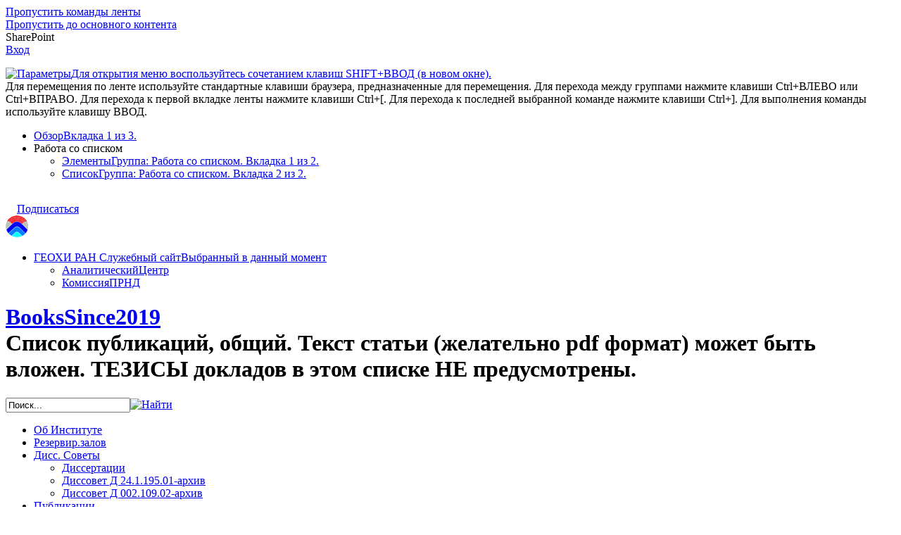

--- FILE ---
content_type: text/html; charset=utf-8
request_url: http://www.geokhi.ru/Lists/BooksSince2019/FrontPageBooks.aspx
body_size: 65589
content:

<!DOCTYPE html PUBLIC "-//W3C//DTD XHTML 1.0 Strict//EN"
	"http://www.w3.org/TR/xhtml1/DTD/xhtml1-strict.dtd">
<html dir="ltr" lang="ru-RU">
<head><meta name="GENERATOR" content="Microsoft SharePoint" /><meta http-equiv="Content-type" content="text/html; charset=utf-8" /><meta http-equiv="X-UA-Compatible" content="IE=10" /><meta http-equiv="Expires" content="0" /><meta name="msapplication-TileImage" content="/_layouts/15/images/SharePointMetroAppTile.png" /><meta name="msapplication-TileColor" content="#0072C6" /><title>
	BooksSince2019 - FrontPage-Books
</title><link rel="shortcut icon" href="/_layouts/15/images/favicon.ico?rev=23" type="image/vnd.microsoft.icon" id="favicon" /><link rel="stylesheet" type="text/css" href="/_layouts/15/1049/styles/Themable/corev15.css?rev=CZni%2F2%2F%2BfnOOF03ZIyORRA%3D%3D"/>
<script type="text/javascript" src="/_layouts/15/init.js?rev=0WPVXXAlL8AI%2BCQOKF%2BLNA%3D%3D"></script>
<script type="text/javascript" src="/_layouts/15/1049/initstrings.js?rev=Xf23Kx%2FGZPRVyePEoCrUZA%3D%3D"></script>
<script type="text/javascript" src="/_layouts/15/clienttemplates.js?rev=0z4Tb4hOOcK5wjxH5p1xVg%3D%3D"></script>
<script type="text/javascript" src="/ScriptResource.axd?d=CfzpBUkP42QQisajTir1tjJoj1X14wBlWQ4tNAEeDx6V_pN3FfhSlRhIaLTilEYY4NjJgeL-ylM_FKRXRyVa994ZVab60f28Q2pDns33n2De7FzEli3n48hpeF1ev5GozuEo3gLQWaQIynKS28l2OkN-aZ0BAH6folcNaG00xeNOYTaJ3pf6K-kPlERpGwC80&amp;t=13798092"></script>
<script type="text/javascript" src="/_layouts/15/blank.js?rev=ZaOXZEobVwykPO9g8hq%2F8A%3D%3D"></script>
<script type="text/javascript" src="/ScriptResource.axd?d=NI5WUl-mPJMd54wbiazB51EfrWeTFm0Pa6uVrgzwo9K8RdSmrLJkN0FHFIeBsD9KXIPOpt-b879fbGeXg75hFEsdHIIYgf4gYDvtOHvZrr7SwDvfy-56oQl-4E3kdNwJ8ZQfQXEVnt3eInLjkev336UDylsajtj2np0XPRe29BDtFU59slv280SA2625xt7t0&amp;t=13798092"></script>
<script type="text/javascript" src="/_layouts/15/sp.ui.listsearchboxbootstrap.js?rev=CH1u%2FHKgfsVznhsQr2yx6A%3D%3D"></script>
<script type="text/javascript">RegisterSod("strings.js", "\u002f_layouts\u002f15\u002f1049\u002fstrings.js?rev=j\u00252BqNYzARw\u00252FQl762N8sq8IA\u00253D\u00253D");</script>
<script type="text/javascript">RegisterSod("sp.init.js", "\u002f_layouts\u002f15\u002fsp.init.js?rev=jvJC3Kl5gbORaLtf7kxULQ\u00253D\u00253D");</script>
<script type="text/javascript">RegisterSod("sp.res.resx", "\u002f_layouts\u002f15\u002fScriptResx.ashx?culture=ru\u00252Dru\u0026name=SP\u00252ERes\u0026rev=LBTu4GEF18sGBxJN1c3svw\u00253D\u00253D");</script>
<script type="text/javascript">RegisterSod("sp.ui.dialog.js", "\u002f_layouts\u002f15\u002fsp.ui.dialog.js?rev=3Oh2QbaaiXSb7ldu2zd6QQ\u00253D\u00253D");RegisterSodDep("sp.ui.dialog.js", "sp.init.js");RegisterSodDep("sp.ui.dialog.js", "sp.res.resx");</script>
<script type="text/javascript">RegisterSod("core.js", "\u002f_layouts\u002f15\u002fcore.js?rev=BoOTONqXW5dYCwvqGhdhCw\u00253D\u00253D");RegisterSodDep("core.js", "strings.js");</script>
<script type="text/javascript">RegisterSod("menu.js", "\u002f_layouts\u002f15\u002fmenu.js?rev=cXv35JACAh0ZCqUwKU592w\u00253D\u00253D");</script>
<script type="text/javascript">RegisterSod("mQuery.js", "\u002f_layouts\u002f15\u002fmquery.js?rev=VYAJYBo5H8I3gVSL3MzD6A\u00253D\u00253D");</script>
<script type="text/javascript">RegisterSod("callout.js", "\u002f_layouts\u002f15\u002fcallout.js?rev=ryx2n4ePkYj1\u00252FALmcsXZfA\u00253D\u00253D");RegisterSodDep("callout.js", "strings.js");RegisterSodDep("callout.js", "mQuery.js");RegisterSodDep("callout.js", "core.js");</script>
<script type="text/javascript">RegisterSod("sharing.js", "\u002f_layouts\u002f15\u002fsharing.js?rev=XxxHIxIIc8BsW9ikVc6dgA\u00253D\u00253D");RegisterSodDep("sharing.js", "strings.js");RegisterSodDep("sharing.js", "mQuery.js");RegisterSodDep("sharing.js", "core.js");</script>
<script type="text/javascript">RegisterSod("suitelinks.js", "\u002f_layouts\u002f15\u002fsuitelinks.js?rev=REwVU5jSsadDdOZlCx4wpA\u00253D\u00253D");RegisterSodDep("suitelinks.js", "strings.js");RegisterSodDep("suitelinks.js", "core.js");</script>
<script type="text/javascript">RegisterSod("clientrenderer.js", "\u002f_layouts\u002f15\u002fclientrenderer.js?rev=PWwV4FATEiOxN90BeB5Hzw\u00253D\u00253D");</script>
<script type="text/javascript">RegisterSod("srch.resources.resx", "\u002f_layouts\u002f15\u002fScriptResx.ashx?culture=ru\u00252Dru\u0026name=Srch\u00252EResources\u0026rev=TOdsmKgM6WvL0v1EYTMF2A\u00253D\u00253D");</script>
<script type="text/javascript">RegisterSod("search.clientcontrols.js", "\u002f_layouts\u002f15\u002fsearch.clientcontrols.js?rev=8Q15HW2EU2aXBktJq5YW\u00252FA\u00253D\u00253D");RegisterSodDep("search.clientcontrols.js", "sp.init.js");RegisterSodDep("search.clientcontrols.js", "clientrenderer.js");RegisterSodDep("search.clientcontrols.js", "srch.resources.resx");</script>
<script type="text/javascript">RegisterSod("sp.runtime.js", "\u002f_layouts\u002f15\u002fsp.runtime.js?rev=5f2WkYJoaxlIRdwUeg4WEg\u00253D\u00253D");RegisterSodDep("sp.runtime.js", "sp.res.resx");</script>
<script type="text/javascript">RegisterSod("sp.search.js", "\u002f_layouts\u002f15\u002fsp.search.js?rev=dMkPlEXpdY6iJ\u00252FsY5RsB0g\u00253D\u00253D");RegisterSodDep("sp.search.js", "sp.init.js");RegisterSodDep("sp.search.js", "sp.runtime.js");</script>
<script type="text/javascript">RegisterSod("ajaxtoolkit.js", "\u002f_layouts\u002f15\u002fajaxtoolkit.js?rev=4hdiFSvb0aNeLsXllaqZDw\u00253D\u00253D");RegisterSodDep("ajaxtoolkit.js", "search.clientcontrols.js");</script>
<script type="text/javascript">RegisterSod("sp.js", "\u002f_layouts\u002f15\u002fsp.js?rev=yFK17w2Dmvg\u00252F3QQJr\u00252BIVXg\u00253D\u00253D");RegisterSodDep("sp.js", "sp.runtime.js");RegisterSodDep("sp.js", "sp.ui.dialog.js");RegisterSodDep("sp.js", "sp.res.resx");</script>
<script type="text/javascript">RegisterSod("cui.js", "\u002f_layouts\u002f15\u002fcui.js?rev=LPKF2\u00252BgWXqwwaFh34pQUlA\u00253D\u00253D");</script>
<script type="text/javascript">RegisterSod("sp.core.js", "\u002f_layouts\u002f15\u002fsp.core.js?rev=tZDGLPOvY1bRw\u00252BsgzXpxTg\u00253D\u00253D");RegisterSodDep("sp.core.js", "strings.js");RegisterSodDep("sp.core.js", "sp.init.js");RegisterSodDep("sp.core.js", "core.js");</script>
<script type="text/javascript">RegisterSod("inplview", "\u002f_layouts\u002f15\u002finplview.js?rev=iMf5THfqukSYut7sl9HwUg\u00253D\u00253D");RegisterSodDep("inplview", "strings.js");RegisterSodDep("inplview", "core.js");RegisterSodDep("inplview", "sp.js");</script>
<script type="text/javascript">RegisterSod("ribbon", "\u002f_layouts\u002f15\u002fsp.ribbon.js?rev=1F3TSGFB5\u00252FyAaRkjYHJL5w\u00253D\u00253D");RegisterSodDep("ribbon", "strings.js");RegisterSodDep("ribbon", "core.js");RegisterSodDep("ribbon", "sp.core.js");RegisterSodDep("ribbon", "sp.js");RegisterSodDep("ribbon", "cui.js");RegisterSodDep("ribbon", "sp.res.resx");RegisterSodDep("ribbon", "sp.runtime.js");RegisterSodDep("ribbon", "inplview");</script>
<script type="text/javascript">RegisterSod("sp.ui.policy.resources.resx", "\u002f_layouts\u002f15\u002fScriptResx.ashx?culture=ru\u00252Dru\u0026name=SP\u00252EUI\u00252EPolicy\u00252EResources\u0026rev=dW0BtzJukY8qne7RNP1KJw\u00253D\u00253D");</script>
<script type="text/javascript">RegisterSod("mdn.js", "\u002f_layouts\u002f15\u002fmdn.js?rev=CZrBt1\u00252Fch9YeLFLJtB0mvg\u00253D\u00253D");RegisterSodDep("mdn.js", "sp.init.js");RegisterSodDep("mdn.js", "core.js");RegisterSodDep("mdn.js", "sp.runtime.js");RegisterSodDep("mdn.js", "sp.js");RegisterSodDep("mdn.js", "cui.js");RegisterSodDep("mdn.js", "ribbon");RegisterSodDep("mdn.js", "sp.ui.policy.resources.resx");</script>
<script type="text/javascript">RegisterSod("userprofile", "\u002f_layouts\u002f15\u002fsp.userprofiles.js?rev=p5tCOm\u00252FlHUwcfll7W3pKNw\u00253D\u00253D");RegisterSodDep("userprofile", "sp.runtime.js");</script>
<script type="text/javascript">RegisterSod("followingcommon.js", "\u002f_layouts\u002f15\u002ffollowingcommon.js?rev=jWqEDmcjCSPmnQw2ZIfItQ\u00253D\u00253D");RegisterSodDep("followingcommon.js", "strings.js");RegisterSodDep("followingcommon.js", "sp.js");RegisterSodDep("followingcommon.js", "userprofile");RegisterSodDep("followingcommon.js", "core.js");RegisterSodDep("followingcommon.js", "mQuery.js");</script>
<script type="text/javascript">RegisterSod("profilebrowserscriptres.resx", "\u002f_layouts\u002f15\u002fScriptResx.ashx?culture=ru\u00252Dru\u0026name=ProfileBrowserScriptRes\u0026rev=\u00252F4l\u00252B21SzSIUiHHnsVcQjvw\u00253D\u00253D");</script>
<script type="text/javascript">RegisterSod("sp.ui.mysitecommon.js", "\u002f_layouts\u002f15\u002fsp.ui.mysitecommon.js?rev=Ua8qmZSU9nyf53S7PEyJwQ\u00253D\u00253D");RegisterSodDep("sp.ui.mysitecommon.js", "sp.init.js");RegisterSodDep("sp.ui.mysitecommon.js", "sp.runtime.js");RegisterSodDep("sp.ui.mysitecommon.js", "userprofile");RegisterSodDep("sp.ui.mysitecommon.js", "profilebrowserscriptres.resx");</script>
<script type="text/javascript">RegisterSod("browserScript", "\u002f_layouts\u002f15\u002fie55up.js?rev=ypR\u00252FzpJuE7bcLEAVduzBZA\u00253D\u00253D");RegisterSodDep("browserScript", "strings.js");</script>
<script type="text/javascript">RegisterSod("datepicker.js", "\u002f_layouts\u002f15\u002fdatepicker.js?rev=QSXAxtWIhtEi1Gv0uzsKeg\u00253D\u00253D");RegisterSodDep("datepicker.js", "strings.js");</script>
<script type="text/javascript">RegisterSod("jsapiextensibilitymanager.js", "\u002f_layouts\u002f15\u002fjsapiextensibilitymanager.js?rev=kJO6e\u00252BWjWH8ODvZ75GIBng\u00253D\u00253D");</script>
<script type="text/javascript">RegisterSod("ganttsharedapi.generated.js", "\u002f_layouts\u002f15\u002fganttsharedapi.generated.js?rev=\u00252FDVHhOS0nE1bluCuXvt4Gg\u00253D\u00253D");</script>
<script type="text/javascript">RegisterSod("ganttapishim.generated.js", "\u002f_layouts\u002f15\u002fganttapishim.generated.js?rev=j7j\u00252Bks22xL0poFm3RS1xPw\u00253D\u00253D");</script>
<script type="text/javascript">RegisterSod("sp.ui.listsearchbox.js", "\u002f_layouts\u002f15\u002fsp.ui.listsearchbox.js?rev=wZxdAeo\u00252BkD6pgV0qGdtkiA\u00253D\u00253D");RegisterSodDep("sp.ui.listsearchbox.js", "search.clientcontrols.js");RegisterSodDep("sp.ui.listsearchbox.js", "profilebrowserscriptres.resx");</script>
<script type="text/javascript">RegisterSod("offline.js", "\u002f_layouts\u002f15\u002foffline.js?rev=5NCDZdcT1qj5k8yEP01AKA\u00253D\u00253D");</script>
<script type="text/javascript">RegisterSod("WPAdderClass", "\u002f_layouts\u002f15\u002fwpadder.js?rev=9oC0dNisQNz6qd8zCIRQ7g\u00253D\u00253D");</script>
<script type="text/javascript">RegisterSod("dragdrop.js", "\u002f_layouts\u002f15\u002fdragdrop.js?rev=LqsILQdmX9MDOiy\u00252BCmfRCw\u00253D\u00253D");RegisterSodDep("dragdrop.js", "strings.js");</script>
<script type="text/javascript">RegisterSod("quicklaunch.js", "\u002f_layouts\u002f15\u002fquicklaunch.js?rev=\u00252BHeX6ARcp\u00252F9LpMq6FqQYyA\u00253D\u00253D");RegisterSodDep("quicklaunch.js", "strings.js");RegisterSodDep("quicklaunch.js", "dragdrop.js");</script>
<link type="text/xml" rel="alternate" href="/_vti_bin/spsdisco.aspx" />
		
	<link rel="alternate" type="application/rss+xml" title="BooksSince2019" href="/_layouts/15/listfeed.aspx?List=e0c0410a%2D5702%2D4d0d%2D98c9%2D9c05816bce18" />


		<!-- _lcid="1033" _version="15.0.5459" _dal="1" -->
<!-- _LocalBinding -->

<link rel="canonical" href="http://www.geokhi.ru:80/lists/bookssince2019/frontpagebooks.aspx" />
		
	</head>
<body>
  <div id="imgPrefetch" style="display:none">
<img src="/_layouts/15/images/spcommon.png?rev=23" />
<img src="/_layouts/15/images/favicon.ico?rev=23" />
<img src="/_layouts/15/images/spcommon.png?rev=23" />
<img src="http://intranet.geokhi.ru/SiteFigs/FrontPageLogo/geokhiLogoTransparent32x32.png?rev=23" />
</div>

  <noscript><div class='noindex'>Возможно, вы пытаетесь обратиться к этому сайту из защищенного браузера на сервере. Включите сценарии и перезагрузите данную страницу.</div></noscript>
  
  <form method="post" action="./FrontPageBooks.aspx" onsubmit="javascript:return WebForm_OnSubmit();" id="aspnetForm">
<div class="aspNetHidden">
<input type="hidden" name="_wpcmWpid" id="_wpcmWpid" value="" />
<input type="hidden" name="wpcmVal" id="wpcmVal" value="" />
<input type="hidden" name="MSOWebPartPage_PostbackSource" id="MSOWebPartPage_PostbackSource" value="" />
<input type="hidden" name="MSOTlPn_SelectedWpId" id="MSOTlPn_SelectedWpId" value="" />
<input type="hidden" name="MSOTlPn_View" id="MSOTlPn_View" value="0" />
<input type="hidden" name="MSOTlPn_ShowSettings" id="MSOTlPn_ShowSettings" value="False" />
<input type="hidden" name="MSOGallery_SelectedLibrary" id="MSOGallery_SelectedLibrary" value="" />
<input type="hidden" name="MSOGallery_FilterString" id="MSOGallery_FilterString" value="" />
<input type="hidden" name="MSOTlPn_Button" id="MSOTlPn_Button" value="none" />
<input type="hidden" name="__EVENTTARGET" id="__EVENTTARGET" value="" />
<input type="hidden" name="__EVENTARGUMENT" id="__EVENTARGUMENT" value="" />
<input type="hidden" name="__REQUESTDIGEST" id="__REQUESTDIGEST" value="0x116142A577D6F7DC5E8CE6E83D58DE601B7C6227760A2675E0F1183D7271E464B5CAC4F97C27767D45EE71102702778AD2CB1E5A08F1048EF48590173D50CB0F,25 Jan 2026 13:49:48 -0000" />
<input type="hidden" name="MSOSPWebPartManager_DisplayModeName" id="MSOSPWebPartManager_DisplayModeName" value="Browse" />
<input type="hidden" name="MSOSPWebPartManager_ExitingDesignMode" id="MSOSPWebPartManager_ExitingDesignMode" value="false" />
<input type="hidden" name="MSOWebPartPage_Shared" id="MSOWebPartPage_Shared" value="" />
<input type="hidden" name="MSOLayout_LayoutChanges" id="MSOLayout_LayoutChanges" value="" />
<input type="hidden" name="MSOLayout_InDesignMode" id="MSOLayout_InDesignMode" value="" />
<input type="hidden" name="_wpSelected" id="_wpSelected" value="MSOZoneCell_WebPartWPQ2" />
<input type="hidden" name="_wzSelected" id="_wzSelected" value="" />
<input type="hidden" name="MSOSPWebPartManager_OldDisplayModeName" id="MSOSPWebPartManager_OldDisplayModeName" value="Browse" />
<input type="hidden" name="MSOSPWebPartManager_StartWebPartEditingName" id="MSOSPWebPartManager_StartWebPartEditingName" value="false" />
<input type="hidden" name="MSOSPWebPartManager_EndWebPartEditing" id="MSOSPWebPartManager_EndWebPartEditing" value="false" />
<input type="hidden" name="_maintainWorkspaceScrollPosition" id="_maintainWorkspaceScrollPosition" value="0" />
<input type="hidden" name="__VIEWSTATE" id="__VIEWSTATE" value="/wEPDwUJMjI4MzQ1ODc1D2QWAmYPZBYCAgEPZBYEAgEPZBYCAhIPZBYCAgMPZBYCAgEPZBYCZg88KwAGAGQCCQ9kFg4CAQ9kFgICAQ9kFgIFJmdfNDIxZDc2ODNfZDNiYV80YThiX2I3ZTNfNTc4ZjJjY2E3Yjc1EA8WBh4LUGFyYW1WYWx1ZXMy8goAAQAAAP////[base64]/[base64]/[base64]/////[base64]/QvtGB0LvQtdC00L3QuNC1ZAUsY3RsMDAkUGxhY2VIb2xkZXJUb3BOYXZCYXIkVG9wTmF2aWdhdGlvbk1lbnUPD2QFLdCT0JXQntCl0Jgg0KDQkNCdINCh0LvRg9C20LXQsdC90YvQuSDRgdCw0LnRgmR1ORLQ6GarW9ItfYuOAmqyjkNWpOwAi2Yvi5ItjuqJcg==" />
</div>

<script type="text/javascript">
//<![CDATA[
var theForm = document.forms['aspnetForm'];
if (!theForm) {
    theForm = document.aspnetForm;
}
function __doPostBack(eventTarget, eventArgument) {
    if (!theForm.onsubmit || (theForm.onsubmit() != false)) {
        theForm.__EVENTTARGET.value = eventTarget;
        theForm.__EVENTARGUMENT.value = eventArgument;
        theForm.submit();
    }
}
//]]>
</script>


<script src="/WebResource.axd?d=tGbKh-Tn6ZI8fhPfDUTvHoIl9iLKroRgbhczxW6Ik38uEoh2jGUJ9zJCHCzRAeY7EkLwfYAFcWh-WnXsAe67B8cwOad57M1hOeUe2u8vO981&amp;t=638286173964787378" type="text/javascript"></script>


<script type="text/javascript">
//<![CDATA[
var MSOWebPartPageFormName = 'aspnetForm';
var g_presenceEnabled = true;
var g_wsaEnabled = false;
var g_wsaQoSEnabled = false;
var g_wsaQoSDataPoints = [];
var g_wsaLCID = 1049;
var g_wsaListTemplateId = 100;
var g_wsaSiteTemplateId = 'STS#0';
var _fV4UI=true;var _spPageContextInfo = {webServerRelativeUrl: "\u002f", webAbsoluteUrl: "http:\u002f\u002fwww.geokhi.ru", siteAbsoluteUrl: "http:\u002f\u002fwww.geokhi.ru", serverRequestPath: "\u002fLists\u002fBooksSince2019\u002fFrontPageBooks.aspx", layoutsUrl: "_layouts\u002f15", webTitle: "\u0413\u0415\u041E\u0425\u0418 \u0420\u0410\u041D \u0421\u043B\u0443\u0436\u0435\u0431\u043D\u044B\u0439 \u0441\u0430\u0439\u0442", webTemplate: "1", tenantAppVersion: "0", isAppWeb: false, Has2019Era: true, webLogoUrl: "http:\u002f\u002fintranet.geokhi.ru\u002fSiteFigs\u002fFrontPageLogo\u002fgeokhiLogoTransparent32x32.png", webLanguage: 1049, currentLanguage: 1049, currentUICultureName: "ru-RU", currentCultureName: "ru-RU", clientServerTimeDelta: new Date("2026-01-25T13:49:48.6540807Z") - new Date(), siteClientTag: "118$$15.0.5545.1000", crossDomainPhotosEnabled:false, webUIVersion:15, webPermMasks:{High:16,Low:200769},pageListId:"{e0c0410a-5702-4d0d-98c9-9c05816bce18}", pagePersonalizationScope:1, alertsEnabled:true, siteServerRelativeUrl: "\u002f", allowSilverlightPrompt:'True'};var L_Menu_BaseUrl="";
var L_Menu_LCID="1049";
var L_Menu_SiteTheme="null";
var dlc_fvsi = {"DefaultViews":[],"ViewUrls":[],"WebUrl":"\/"};
function _spNavigateHierarchy(nodeDiv, dataSourceId, dataPath, url, listInContext, type) {

    CoreInvoke('ProcessDefaultNavigateHierarchy', nodeDiv, dataSourceId, dataPath, url, listInContext, type, document.forms.aspnetForm, "", "\u002fLists\u002fBooksSince2019\u002fFrontPageBooks.aspx");

}
var _spWebPartComponents = new Object();_spWebPartComponents["WebPartWPQ2"] = new Object();_spWebPartComponents["WebPartWPQ2"].firstTabId = "Ribbon.Read";_spWebPartComponents["WebPartWPQ2"].contextualGroupCommands = ["ListContextualGroup"];_spWebPartComponents["WebPartWPQ2"].hasNonPromotedContextualGroups = false;_spWebPartComponents["WebPartWPQ2"].isDefaultWebPart = true;_spWebPartComponents["WebPartWPQ2"].pageComponentId = "WebPartWPQ2";_spWebPartComponents["WebPartWPQ2"].storageId="421d7683-d3ba-4a8b-b7e3-578f2cca7b75";//]]>
</script>

<script src="/_layouts/15/blank.js?rev=ZaOXZEobVwykPO9g8hq%2F8A%3D%3D" type="text/javascript"></script>
<script type="text/javascript">
//<![CDATA[
(function(){

        if (typeof(_spBodyOnLoadFunctions) === 'undefined' || _spBodyOnLoadFunctions === null) {
            return;
        }
        _spBodyOnLoadFunctions.push(function() 
        {
          ExecuteOrDelayUntilScriptLoaded(
            function()
            {
              var pairs = SP.ScriptHelpers.getDocumentQueryPairs();
              var followDoc, itemId, listId, docName;
              for (var key in pairs)
              {
                if(key.toLowerCase() == 'followdocument') 
                  followDoc = pairs[key];
                else if(key.toLowerCase() == 'itemid') 
                  itemId = pairs[key];
                else if(key.toLowerCase() == 'listid') 
                  listId = pairs[key];
                else if(key.toLowerCase() == 'docname') 
                  docName = decodeURI(pairs[key]);
              } 

              if(followDoc != null && followDoc == '1' && listId!=null && itemId != null && docName != null)
              {
                SP.SOD.executeFunc('followingcommon.js', 'FollowDocumentFromEmail', function() 
                { 
                  FollowDocumentFromEmail(itemId, listId, docName);
                });
              }

            }, 'SP.init.js');

        });
    })();(function(){

        if (typeof(_spBodyOnLoadFunctions) === 'undefined' || _spBodyOnLoadFunctions === null) {
            return;
        }
        _spBodyOnLoadFunctions.push(function() {

            if (typeof(SPClientTemplates) === 'undefined' || SPClientTemplates === null || (typeof(APD_InAssetPicker) === 'function' && APD_InAssetPicker())) {
                return;
            }

            var renderFollowFooter = function(renderCtx,  calloutActionMenu)
            {
                if (renderCtx.ListTemplateType == 700) 
                    myDocsActionsMenuPopulator(renderCtx, calloutActionMenu);
                else
                    CalloutOnPostRenderTemplate(renderCtx, calloutActionMenu);

                var listItem = renderCtx.CurrentItem;
                if (typeof(listItem) === 'undefined' || listItem === null) {
                    return;
                }
                if (listItem.FSObjType == 0) {
                    calloutActionMenu.addAction(new CalloutAction({
                        text: Strings.STS.L_CalloutFollowAction,
                        tooltip: Strings.STS.L_CalloutFollowAction_Tooltip,
                        onClickCallback: function (calloutActionClickEvent, calloutAction) {
                            var callout = GetCalloutFromRenderCtx(renderCtx);
                            if (!(typeof(callout) === 'undefined' || callout === null))
                                callout.close();
                            SP.SOD.executeFunc('followingcommon.js', 'FollowSelectedDocument', function() { FollowSelectedDocument(renderCtx); });
                        }
                    }));
                }
            };

            var registerOverride = function(id) {
                var followingOverridePostRenderCtx = {};
                followingOverridePostRenderCtx.BaseViewID = 'Callout';
                followingOverridePostRenderCtx.ListTemplateType = id;
                followingOverridePostRenderCtx.Templates = {};
                followingOverridePostRenderCtx.Templates.Footer = function(renderCtx) {
                    var  renderECB;
                    if (typeof(isSharedWithMeView) === 'undefined' || isSharedWithMeView === null) {
                        renderECB = true;
                    } else {
                        var viewCtx = getViewCtxFromCalloutCtx(renderCtx);
                        renderECB = !isSharedWithMeView(viewCtx);
                    }
                    return CalloutRenderFooterTemplate(renderCtx, renderFollowFooter, renderECB);
                };
                SPClientTemplates.TemplateManager.RegisterTemplateOverrides(followingOverridePostRenderCtx);
            }
            registerOverride(101);
            registerOverride(700);
        });
    })();if (typeof(DeferWebFormInitCallback) == 'function') DeferWebFormInitCallback();function WebForm_OnSubmit() {
UpdateFormDigest('\u002f', 1440000);
                    var workspaceElem = GetCachedElement("s4-workspace");
                    if (workspaceElem != null)
                    {
                        var scrollElem = GetCachedElement("_maintainWorkspaceScrollPosition");
                        if (scrollElem != null)
                        {
                            scrollElem.value = workspaceElem.scrollTop;
                        }
                    };
                if (typeof(_spFormOnSubmitWrapper) != 'undefined') {return _spFormOnSubmitWrapper();} else {return true;};
return true;
}
//]]>
</script>

<div class="aspNetHidden">

	<input type="hidden" name="__VIEWSTATEGENERATOR" id="__VIEWSTATEGENERATOR" value="BC87DE46" />
	<input type="hidden" name="__SCROLLPOSITIONX" id="__SCROLLPOSITIONX" value="0" />
	<input type="hidden" name="__SCROLLPOSITIONY" id="__SCROLLPOSITIONY" value="0" />
	<input type="hidden" name="__EVENTVALIDATION" id="__EVENTVALIDATION" value="/wEdAAKU4Pcb9ihqPhgJ1n7HqI3ZMTZk9qLGncDjImqxppn1MwkQCrsef3Mrkns/W+Aa4ZoJ37ey88i2ylN1NL6zWOMh" />
</div>
	<script type="text/javascript"> var submitHook = function () { return false; }; theForm._spOldSubmit = theForm.submit; theForm.submit = function () { if (!submitHook()) { this._spOldSubmit(); } }; </script>
	<span id="DeltaSPWebPartManager">
		
	</span>
	<script type="text/javascript">
//<![CDATA[
Sys.WebForms.PageRequestManager._initialize('ctl00$ScriptManager', 'aspnetForm', ['fctl00$WebPartAdderUpdatePanel',''], [], ['ctl00$WebPartAdder',''], 90, 'ctl00');
//]]>
</script>

	<span id="DeltaDelegateControls">
		
		
	</span>
<div id="TurnOnAccessibility" style="display:none" class="s4-notdlg noindex">
	<a id="linkTurnOnAcc" href="#" class="ms-accessible ms-acc-button" onclick="SetIsAccessibilityFeatureEnabled(true);UpdateAccessibilityUI();document.getElementById('linkTurnOffAcc').focus();return false;">Включить специальные возможности</a>
</div>
<div id="TurnOffAccessibility" style="display:none" class="s4-notdlg noindex">
	<a id="linkTurnOffAcc" href="#" class="ms-accessible ms-acc-button" onclick="SetIsAccessibilityFeatureEnabled(false);UpdateAccessibilityUI();document.getElementById('linkTurnOnAcc').focus();return false;">Выключить специальные возможности</a>
</div>
<div class="s4-notdlg s4-skipribbonshortcut noindex">
	<a href="javascript:;" onclick="document.getElementById(&#39;startNavigation&#39;).focus();" class="ms-accessible ms-acc-button" accesskey="Y">Пропустить команды ленты</a>
</div>
<div class="s4-notdlg noindex">
	<a href="javascript:;" onclick="document.getElementById(&#39;mainContent&#39;).focus();" class="ms-accessible ms-acc-button">Пропустить до основного контента</a>
</div>
<div id="TurnOffAnimation" style="display:none;" class="s4-notdlg noindex">
	<a id="linkTurnOffAnimation" href="#" class="ms-accessible ms-acc-button" onclick="ToggleAnimationStatus();return false;">Отключить анимацию</a>
</div>
<div id="TurnOnAnimation" style="display:none;" class="s4-notdlg noindex">
	<a id="linkTurnOnAnimation" href="#" class="ms-accessible ms-acc-button" onclick="ToggleAnimationStatus();return false;">Включить анимацию</a>
</div>
<a id="HiddenAnchor" href="javascript:;" style="display:none;"></a>
<div id="suiteBar" class="ms-dialogHidden noindex">
	<div id="suiteBarLeft">
		<div class="ms-table ms-fullWidth">
			<div class="ms-tableRow">
				<div class="ms-tableCell ms-verticalAlignMiddle">
					<div class="ms-core-brandingText">SharePoint</div>

				</div>
				<div id="DeltaSuiteLinks" class="ms-core-deltaSuiteLinks">
	
						<div id="suiteLinksBox">
							
						</div>
				
</div>
			</div>
		</div>
	</div>
	<div id="suiteBarRight">
		<div id="DeltaSuiteBarRight" class="ms-core-deltaSuiteBarRight">
	
				<div id="welcomeMenuBox">
  
<a id="ctl00_IdWelcome_ExplicitLogin" class="ms-signInLink" href="http://www.geokhi.ru/_layouts/15/Authenticate.aspx?Source=%2FLists%2FBooksSince2019%2FFrontPageBooks%2Easpx" style="display:inline-block;">Вход</a>

				</div>
				<div id="suiteBarButtons">
					   <span class="ms-siteactions-root" id="siteactiontd">
					   
						
						<span style="display:none"><menu type='ServerMenu' id="zz1_SiteActionsMenuMain" hideicons="true"><ie:menuitem id="zz2_MenuItem_ViewAllSiteContents" type="option" iconSrc="/_layouts/15/images/allcontent32.png?rev=23" onMenuClick="STSNavigate2(event,&#39;/_layouts/15/viewlsts.aspx&#39;);" text="Контент сайта" description="Просмотр всех библиотек и списков на данном сайте." menuGroupId="200"></ie:menuitem>
	</menu></span><span id="zz3_SiteActionsMenu_t" class="ms-siteactions-normal" title="Параметры" onmouseover="MMU_PopMenuIfShowing(this);MMU_EcbTableMouseOverOut(this, true)" hoveractive="ms-siteactions-normal ms-siteactions-hover" hoverinactive="ms-siteactions-normal" onclick=" CoreInvoke('MMU_Open',byid('zz1_SiteActionsMenuMain'), MMU_GetMenuFromClientId('zz3_SiteActionsMenu'),event,true, null, 0); return false;" foa="MMU_GetMenuFromClientId('zz3_SiteActionsMenu')" oncontextmenu="ClkElmt(this); return false;"><a class="ms-core-menu-root" id="zz3_SiteActionsMenu" accesskey="/" href="javascript:;" title="Параметры" onkeydown="MMU_EcbLinkOnKeyDown(byid('zz1_SiteActionsMenuMain'), MMU_GetMenuFromClientId('zz3_SiteActionsMenu'));" menutokenvalues="MENUCLIENTID=zz3_SiteActionsMenu,TEMPLATECLIENTID=zz1_SiteActionsMenuMain" serverclientid="zz3_SiteActionsMenu"><span class="ms-siteactions-imgspan"><img class="ms-core-menu-buttonIcon" src="/_layouts/15/images/spcommon.png?rev=23" alt="Параметры" title="Параметры" /></span><span class='ms-accessible'>Для открытия меню воспользуйтесь сочетанием клавиш SHIFT+ВВОД (в новом окне).</span></a></span></span>
<span id="ms-help">
	<a onmouseover="this.firstChild.firstChild.firstChild.style.left=&#39;-1px&#39;; this.firstChild.firstChild.firstChild.style.top=&#39;-1px&#39;;" onmouseout="this.firstChild.firstChild.firstChild.style.left=&#39;-19px&#39;; this.firstChild.firstChild.firstChild.style.top=&#39;-1px&#39;;" id="ctl00_TopHelpLink" accesskey="6" title="Справка" onclick="TopHelpButtonClick(&#39;HelpHome&#39;,event);return false" href="../../_catalogs/masterpage/#" style="display:inline-block;height:30px;width:30px;"><span style="display:inline-block;overflow:hidden;height:16px;width:16px;padding-left:7px;padding-top:7px;padding-right:7px;padding-bottom:7px;"><span style="height:16px;width:16px;position:relative;display:inline-block;overflow:hidden;" class="s4-clust"><img src="/_layouts/15/1049/images/spintl.png?rev=23" alt="Справка" style="border:0;position:absolute;left:-19px;top:-1px;" /></span></span></a>
</span>
				</div>
				
		
</div>
	</div>
</div>
		<div id="ms-hcTest"></div>
		<div id="s4-ribbonrow">
		<div id="globalNavBox" class="noindex">
<div id="ribbonBox">
	<div id="s4-ribboncont">
		<div id="DeltaSPRibbon">
	
			

			<input id="RibbonContainer_activeTabId" name="ctl00$ctl55" type="hidden" value=""/><div id='RibbonContainer'><div class="ms-cui-ribbon ms-cui-needIEFilter" id="Ribbon" unselectable="on" aria-describedby="ribboninstructions" oncontextmenu="return false" role="toolbar"><span class="ms-cui-hidden" id="ribboninstructions" unselectable="on">Для перемещения по ленте используйте стандартные клавиши браузера, предназначенные для перемещения. Для перехода между группами нажмите клавиши Ctrl+ВЛЕВО или Ctrl+ВПРАВО. Для перехода к первой вкладке ленты нажмите клавиши Ctrl+[. Для перехода к последней выбранной команде нажмите клавиши Ctrl+]. Для выполнения команды используйте клавишу ВВОД.</span><div class="ms-cui-ribbonTopBars" unselectable="on"><div class="ms-cui-topBar1" unselectable="on" style="display:none"><div class="ms-cui-qat-container" unselectable="on"></div></div><div class="ms-cui-topBar2" unselectable="on"><div class="ms-cui-jewel-container" id="jewelcontainer" unselectable="on" style="display:none"></div><div class="ms-cui-TabRowLeft ms-core-defaultFont ms-dialogHidden" id="RibbonContainer-TabRowLeft" unselectable="on">
				</div><ul class="ms-cui-tts" unselectable="on" role="tablist"><li class="ms-cui-tt ms-browseTab ms-cui-tt-s" id="Ribbon.Read-title" unselectable="on" role="tab"><a class="ms-cui-tt-a" unselectable="on" href="javascript:;" onclick="_ribbonStartInit('Ribbon.Read',false, event);" title="Обзор" onkeydown="if(event != null && event.keyCode == 13){ if(typeof(_ribbon) != 'undefined') _ribbon.launchedByKeyboard = true; _ribbonStartInit('Ribbon.Read',false, event);  }"><span class="ms-cui-tt-span" unselectable="on">Обзор</span><span class="ms-cui-hidden" unselectable="on">Вкладка 1 из 3.</span></a></li><li class="ms-cui-cg ms-cui-cg-lb" id="Ribbon.ListContextualGroup" unselectable="on"><div class="ms-cui-cg-i" id="Ribbon.ListContextualGroup_upper" title="Работа со списком" unselectable="on"><div class="ms-cui-cg-t" unselectable="on"><span class="ms-cui-cg-t-i" unselectable="on">Работа со списком</span></div></div><ul class="ms-cui-ct-ul" id="Ribbon.ListContextualGroup_lower" unselectable="on"><li class="ms-cui-tt ms-cui-ct-first" id="Ribbon.ListItem-title" unselectable="on" role="tab"><a class="ms-cui-tt-a" unselectable="on" href="javascript:;" onclick="_ribbonStartInit('Ribbon.ListItem',false, event);" title="Элементы" onkeydown="if(event != null && event.keyCode == 13){ if(typeof(_ribbon) != 'undefined') _ribbon.launchedByKeyboard = true; _ribbonStartInit('Ribbon.ListItem',false, event);  }"><span class="ms-cui-tt-span" unselectable="on">Элементы</span><span class="ms-cui-hidden" unselectable="on">Группа: Работа со списком. Вкладка 1 из 2.</span></a></li><li class="ms-cui-tt ms-cui-ct-last" id="Ribbon.List-title" unselectable="on" role="tab"><a class="ms-cui-tt-a" unselectable="on" href="javascript:;" onclick="_ribbonStartInit('Ribbon.List',false, event);" title="Список" onkeydown="if(event != null && event.keyCode == 13){ if(typeof(_ribbon) != 'undefined') _ribbon.launchedByKeyboard = true; _ribbonStartInit('Ribbon.List',false, event);  }"><span class="ms-cui-tt-span" unselectable="on">Список</span><span class="ms-cui-hidden" unselectable="on">Группа: Работа со списком. Вкладка 2 из 2.</span></a></li></ul></li></ul><div class="ms-cui-TabRowRight s4-trc-container s4-notdlg ms-core-defaultFont" id="RibbonContainer-TabRowRight" unselectable="on">
					
					<a onmouseover="this.firstChild.firstChild.style.left=&#39;-217px&#39;; this.firstChild.firstChild.style.top=&#39;-192px&#39;;" onmouseout="this.firstChild.firstChild.style.left=&#39;-218px&#39;; this.firstChild.firstChild.style.top=&#39;-48px&#39;;" onclick="SP.SOD.executeFunc(&#39;followingcommon.js&#39;, &#39;FollowSite&#39;, function() { FollowSite(); }); return false;" id="site_follow_button" title="Подпишитесь на этот веб-сайт и легко возвращайтесь на него со страниц своих сайтов." class="ms-promotedActionButton" href="javascript:__doPostBack(&#39;ctl00$site_follow_button&#39;,&#39;&#39;)" style="display:inline-block;"><span style="height:16px;width:16px;position:relative;display:inline-block;overflow:hidden;" class="s4-clust ms-promotedActionButton-icon"><img src="/_layouts/15/images/spcommon.png?rev=23" alt="Подписаться" style="position:absolute;left:-218px;top:-48px;" /></span><span class="ms-promotedActionButton-text">Подписаться</span></a>
					
					
<span id="fullscreenmodebox" class="ms-qatbutton">
	<span id="fullscreenmode">
		<a onmouseover="this.firstChild.firstChild.firstChild.style.left=&#39;-125px&#39;; this.firstChild.firstChild.firstChild.style.top=&#39;-178px&#39;;" onmouseout="this.firstChild.firstChild.firstChild.style.left=&#39;-143px&#39;; this.firstChild.firstChild.firstChild.style.top=&#39;-178px&#39;;" id="ctl00_fullscreenmodeBtn" title="Сосредоточиться на контенте" onclick="SetFullScreenMode(true);PreventDefaultNavigation();return false;" href="../../_catalogs/masterpage/#" style="display:inline-block;height:30px;width:30px;"><span style="display:inline-block;overflow:hidden;height:16px;width:16px;padding-left:7px;padding-top:7px;padding-right:7px;padding-bottom:7px;"><span style="height:16px;width:16px;position:relative;display:inline-block;overflow:hidden;" class="s4-clust"><img src="/_layouts/15/images/spcommon.png?rev=23" alt="Сосредоточиться на контенте" style="border:0;position:absolute;left:-143px;top:-178px;" /></span></span></a>
	</span>
	<span id="exitfullscreenmode" style="display: none;">
		<a onmouseover="this.firstChild.firstChild.firstChild.style.left=&#39;-179px&#39;; this.firstChild.firstChild.firstChild.style.top=&#39;-96px&#39;;" onmouseout="this.firstChild.firstChild.firstChild.style.left=&#39;-107px&#39;; this.firstChild.firstChild.firstChild.style.top=&#39;-178px&#39;;" id="ctl00_exitfullscreenmodeBtn" title="Сосредоточиться на контенте" onclick="SetFullScreenMode(false);PreventDefaultNavigation();return false;" href="../../_catalogs/masterpage/#" style="display:inline-block;height:30px;width:30px;"><span style="display:inline-block;overflow:hidden;height:16px;width:16px;padding-left:7px;padding-top:7px;padding-right:7px;padding-bottom:7px;"><span style="height:16px;width:16px;position:relative;display:inline-block;overflow:hidden;" class="s4-clust"><img src="/_layouts/15/images/spcommon.png?rev=23" alt="Сосредоточиться на контенте" style="border:0;position:absolute;left:-107px;top:-178px;" /></span></span></a>
	</span>
</span>


				</div></div></div></div></div>
		
</div>
	</div>
	<span id="DeltaSPNavigation">
		
			<span id="ctl00_SPNavigation_ctl00_publishingRibbon"></span>

		
	</span>
</div>
<div id="DeltaWebPartAdderUpdatePanelContainer" class="ms-core-webpartadder">
	
  <div id="WebPartAdderUpdatePanelContainer">
	<div id="ctl00_WebPartAdderUpdatePanel">
		
		<span id="ctl00_WebPartAdder"></span>
	  
	</div>
  </div>

</div>
		</div>
		</div>
		<div id="s4-workspace" class="ms-core-overlay">
		<div id="s4-bodyContainer">
		<div id="s4-titlerow"
			class="ms-dialogHidden s4-titlerowhidetitle">
		<div id="titleAreaBox"
			class="ms-noList ms-table ms-core-tableNoSpace">
		<div id="titleAreaRow"
			class="ms-tableRow">
<div id="siteIcon" class="ms-tableCell ms-verticalAlignTop">
	<div id="DeltaSiteLogo">
	
		<a id="ctl00_onetidProjectPropertyTitleGraphic" title="ГЕОХИ РАН Служебный сайт" class="ms-siteicon-a" href="/"><img id="ctl00_onetidHeadbnnr2" class="ms-siteicon-img" name="onetidHeadbnnr0" src="http://intranet.geokhi.ru/SiteFigs/FrontPageLogo/geokhiLogoTransparent32x32.png" alt="ГЕОХИ РАН Служебный сайт" /></a>
	
</div>
</div>
			<div class="ms-breadcrumb-box ms-tableCell ms-verticalAlignTop">
				<div
					class="ms-breadcrumb-top">
<div class="ms-breadcrumb-dropdownBox" style="display:none;">
<span id="DeltaBreadcrumbDropdown">
	
</span>
</div>
<div id="DeltaTopNavigation" class="ms-displayInline ms-core-navigation" role="navigation">
	
	
	
		<div id="zz4_TopNavigationMenu" class=" noindex ms-core-listMenu-horizontalBox">
		<ul id="zz5_RootAspMenu" class="root ms-core-listMenu-root static">
			<li class="static selected"><a class="static selected menu-item ms-core-listMenu-item ms-displayInline ms-bold ms-core-listMenu-selected ms-navedit-linkNode" tabindex="0" title="Федеральное государственное бюджетное учреждение науки Ордена Ленина и Ордена Октябрьской Революции 
Институт геохимии и аналитической химии им. В.И. Вернадского Российской академии наук (ГЕОХИ РАН)- 
Vernadsky Institute" href="/" accesskey="1"><span class="additional-background ms-navedit-flyoutArrow"><span class="menu-item-text">ГЕОХИ РАН Служебный сайт</span><span class="ms-hidden">Выбранный в данный момент</span></span></a><ul class="static">
				<li class="static"><a class="static menu-item ms-core-listMenu-item ms-displayInline new-window ms-navedit-linkNode" tabindex="0" href="/AnalytCenter" target="_blank"><span class="additional-background ms-navedit-flyoutArrow"><span class="menu-item-text">АналитическийЦентр</span></span></a></li><li class="static"><a class="static menu-item ms-core-listMenu-item ms-displayInline ms-navedit-linkNode" tabindex="0" href="/prnd"><span class="additional-background ms-navedit-flyoutArrow"><span class="menu-item-text">КомиссияПРНД</span></span></a></li>
			</ul></li>
		</ul>
	</div>
	

</div>
				</div>
<h1 id="pageTitle" class="ms-core-pageTitle">
  <span id="DeltaPlaceHolderPageTitleInTitleArea">
	
	  <span><span><a href="/Lists/BooksSince2019/FrontPageBooks.aspx">BooksSince2019</a></span></span>
	
  </span>
  <div id="DeltaPlaceHolderPageDescription" class="ms-displayInlineBlock ms-normalWrap">
	
	<a href="javascript:;" id="ms-pageDescriptionDiv" style="display:none;">
	  <span id="ms-pageDescriptionImage">&#160;</span>
	</a>
	<span class="ms-accessible" id="ms-pageDescription">
	  
<div class='ms-listdescription'>Список публикаций, общий. Текст статьи (желательно pdf формат) может быть вложен. ТЕЗИСЫ докладов в этом списке НЕ предусмотрены.</div>

	</span>
	<script type="text/javascript">// <![CDATA[ 


	  _spBodyOnLoadFunctionNames.push("setupPageDescriptionCallout");
	// ]]>
</script>
  
</div>
</h1>
			</div>
			<div class="ms-tableCell ms-verticalAlignTop">
<div id="DeltaPlaceHolderSearchArea" class="ms-mpSearchBox ms-floatRight">
	
  
	<div id="searchInputBox">
	  <div class="ms-webpart-chrome ms-webpart-chrome-fullWidth ">
		<div WebPartID="00000000-0000-0000-0000-000000000000" HasPers="true" id="WebPartWPQ1" width="100%" class="ms-WPBody " OnlyForMePart="true" allowDelete="false" style="" ><div componentid="ctl00_PlaceHolderSearchArea_SmallSearchInputBox1_csr" id="ctl00_PlaceHolderSearchArea_SmallSearchInputBox1_csr"><div id="SearchBox" name="Control"><div class="ms-srch-sb ms-srch-sb-border" id="ctl00_PlaceHolderSearchArea_SmallSearchInputBox1_csr_sboxdiv"><input type="text" value="Поиск..." maxlength="2048" accessKey="S" title="Поиск..." id="ctl00_PlaceHolderSearchArea_SmallSearchInputBox1_csr_sbox" autocomplete="off" autocorrect="off" onkeypress="EnsureScriptFunc('Search.ClientControls.js', 'Srch.U', function() {if (Srch.U.isEnterKey(String.fromCharCode(event.keyCode))) {$find('ctl00_PlaceHolderSearchArea_SmallSearchInputBox1_csr').search($get('ctl00_PlaceHolderSearchArea_SmallSearchInputBox1_csr_sbox').value);return Srch.U.cancelEvent(event);}})" onkeydown="EnsureScriptFunc('Search.ClientControls.js', 'Srch.U', function() {var ctl = $find('ctl00_PlaceHolderSearchArea_SmallSearchInputBox1_csr');ctl.activateDefaultQuerySuggestionBehavior();})" onfocus="EnsureScriptFunc('Search.ClientControls.js', 'Srch.U', function() {var ctl = $find('ctl00_PlaceHolderSearchArea_SmallSearchInputBox1_csr');ctl.hidePrompt();ctl.setBorder(true);})" onblur="EnsureScriptFunc('Search.ClientControls.js', 'Srch.U', function() {var ctl = $find('ctl00_PlaceHolderSearchArea_SmallSearchInputBox1_csr'); if (ctl){ ctl.showPrompt(); ctl.setBorder(false);}})" class="ms-textSmall ms-srch-sb-prompt ms-helperText"/><a title="Найти" class="ms-srch-sb-searchLink" id="ctl00_PlaceHolderSearchArea_SmallSearchInputBox1_csr_SearchLink" onclick="EnsureScriptFunc('Search.ClientControls.js', 'Srch.U', function() {$find('ctl00_PlaceHolderSearchArea_SmallSearchInputBox1_csr').search($get('ctl00_PlaceHolderSearchArea_SmallSearchInputBox1_csr_sbox').value);})" href="javascript: {}" ><img src="/_layouts/15/images/searchresultui.png?rev=23" class="ms-srch-sb-searchImg" id="searchImg" alt="Найти" /></a><div class="ms-qSuggest-container ms-shadow" id="AutoCompContainer"><div id="ctl00_PlaceHolderSearchArea_SmallSearchInputBox1_csr_AutoCompList"></div></div></div></div></div><noscript><div id="ctl00_PlaceHolderSearchArea_SmallSearchInputBox1_noscript">Похоже, в вашем браузере не включена поддержка JavaScript. Включите JavaScript и повторите попытку.</div></noscript><div id="ctl00_PlaceHolderSearchArea_SmallSearchInputBox1">

		</div><div class="ms-clear"></div></div>
	</div>
	</div>
  

</div>
			</div>
		</div>
		</div>
		</div>
		<div id="contentRow">
<div id="sideNavBox"
	 class="ms-dialogHidden ms-forceWrap ms-noList">
  <div id="DeltaPlaceHolderLeftNavBar" class="ms-core-navigation" role="navigation">
	
	
				<a id="startNavigation" name="startNavigation" tabIndex="-1"></a>
				
				
				
				
  
  

				



				<div class="ms-core-sideNavBox-removeLeftMargin">
				<div id="ctl00_PlaceHolderLeftNavBar_QuickLaunchNavigationManager">
		
					
					<div id="zz6_V4QuickLaunchMenu" class=" noindex ms-core-listMenu-verticalBox">
			<ul id="zz7_RootAspMenu" class="root ms-core-listMenu-root static">
				<li class="static"><a class="static menu-item ms-core-listMenu-item ms-displayInline ms-navedit-linkNode" tabindex="0" href="http://portal.geokhi.ru/SitePages/Home.aspx"><span class="additional-background ms-navedit-flyoutArrow"><span class="menu-item-text">Об Институте</span></span></a></li><li class="static"><a class="static menu-item ms-core-listMenu-item ms-displayInline ms-navedit-linkNode" tabindex="0" href="/Lists/Calendar/calendar.aspx"><span class="additional-background ms-navedit-flyoutArrow"><span class="menu-item-text">Резервир.залов</span></span></a></li><li class="static"><a class="static menu-item ms-core-listMenu-item ms-displayInline ms-navedit-linkNode" tabindex="0" href="/Lists/PhoneBookRootSite/DissCouncil.aspx"><span class="additional-background ms-navedit-flyoutArrow"><span class="menu-item-text">Дисс. Советы</span></span></a><ul class="static">
					<li class="static"><a class="static menu-item ms-core-listMenu-item ms-displayInline ms-navedit-linkNode" tabindex="0" href="/Thesis/Forms/AllItems.aspx"><span class="additional-background ms-navedit-flyoutArrow"><span class="menu-item-text">Диссертации</span></span></a></li><li class="static"><a class="static menu-item ms-core-listMenu-item ms-displayInline ms-navedit-linkNode" tabindex="0" title="Диссертационный Совет Д 002.109.01 по аналитической химии" href="/Lists/Calendar/view10.aspx"><span class="additional-background ms-navedit-flyoutArrow"><span class="menu-item-text">Диссовет Д 24.1.195.01-архив</span></span></a></li><li class="static"><a class="static menu-item ms-core-listMenu-item ms-displayInline ms-navedit-linkNode" tabindex="0" title="Диссертационный Совет Д 002.109.02 по геохимии" href="/Lists/Calendar/view11.aspx"><span class="additional-background ms-navedit-flyoutArrow"><span class="menu-item-text">Диссовет Д 002.109.02-архив</span></span></a></li>
				</ul></li><li class="static"><a class="static menu-item ms-core-listMenu-item ms-displayInline new-window ms-navedit-linkNode" tabindex="0" href="/Pages/Publications.aspx" target="_blank"><span class="additional-background ms-navedit-flyoutArrow"><span class="menu-item-text">Публикации</span></span></a></li><li class="static"><a class="static menu-item ms-core-listMenu-item ms-displayInline ms-navedit-linkNode" tabindex="0" href="http://portal.geokhi.ru/SitePages/Konkurs.aspx?web=1"><span class="additional-background ms-navedit-flyoutArrow"><span class="menu-item-text">Конкурсы</span></span></a></li><li class="static"><a class="static menu-item ms-core-listMenu-item ms-displayInline ms-navedit-linkNode" tabindex="0" href="/Home/Награды, премии, звания.aspx"><span class="additional-background ms-navedit-flyoutArrow"><span class="menu-item-text">Награды, премии, звания...</span></span></a></li><li class="static"><a class="static menu-item ms-core-listMenu-item ms-displayInline ms-navedit-linkNode" tabindex="0" href="/Doc__econom/Forms/AllItems.aspx"><span class="additional-background ms-navedit-flyoutArrow"><span class="menu-item-text">Финансово-правовые документы</span></span></a></li><li class="static selected"><a class="static selected menu-item ms-core-listMenu-item ms-displayInline ms-bold ms-core-listMenu-selected ms-navedit-linkNode" tabindex="0" href="/"><span class="additional-background ms-navedit-flyoutArrow"><span class="menu-item-text">Последние</span><span class="ms-hidden">Выбранный в данный момент</span></span></a><ul class="static">
					<li class="static"><a class="static menu-item ms-core-listMenu-item ms-displayInline ms-navedit-linkNode" tabindex="0" href="/NovelFrontPageImages/Forms/Thumbnails.aspx"><span class="additional-background ms-navedit-flyoutArrow"><span class="menu-item-text">_NovelFrontPageImages</span></span></a></li>
				</ul></li><li class="static"><a class="static menu-item ms-core-listMenu-item ms-displayInline ms-navedit-linkNode" tabindex="0" href="/Pages/Противодействие коррупции.aspx"><span class="additional-background ms-navedit-flyoutArrow"><span class="menu-item-text">Противодействие коррупции</span></span></a></li>
			</ul>
		</div>
				
	</div>
					
				
					<div class="ms-core-listMenu-verticalBox">
						<a id="ctl00_PlaceHolderLeftNavBar_PlaceHolderQuickLaunchBottom_idNavLinkViewAll" accesskey="3" class="ms-core-listMenu-item ms-core-listMenu-heading" href="/_layouts/15/viewlsts.aspx"><span class="ms-splinkbutton-text">Содержимое сайта</span></a>
					</div>
				
				</div>
	
  
</div>
</div>
<div id="contentBox"
 aria-live="polite" aria-relevant="all">
  <div id="notificationArea" class="ms-notif-box"></div>
	<div id="DeltaPageStatusBar">
	
		<div id="pageStatusBar"></div>
	
</div>
	<div id="DeltaPlaceHolderMain">
	
		<a id="mainContent" name="mainContent" tabindex="-1"></a>
		
		<div class="ms-webpart-zone ms-fullWidth">
		<div id="MSOZoneCell_WebPartWPQ2" class="s4-wpcell-plain ms-webpartzone-cell ms-webpart-cell-vertical ms-fullWidth " onkeyup="WpKeyUp(event)" onmouseup="WpClick(event)">
			<div class="ms-webpart-chrome ms-webpart-chrome-vertical ms-webpart-chrome-fullWidth ">
				<div WebPartID="421d7683-d3ba-4a8b-b7e3-578f2cca7b75" HasPers="false" id="WebPartWPQ2" width="100%" class="" allowDelete="false" allowExport="false" style="" ><span></span><table width="100%" cellspacing="0" cellpadding="0" border="0" role="presentation" xmlns:x="http://www.w3.org/2001/XMLSchema" xmlns:d="http://schemas.microsoft.com/sharepoint/dsp" xmlns:asp="http://schemas.microsoft.com/ASPNET/20" xmlns:__designer="http://schemas.microsoft.com/WebParts/v2/DataView/designer" xmlns:SharePoint="Microsoft.SharePoint.WebControls" xmlns:pcm="urn:PageContentManager" xmlns:ddwrt2="urn:frontpage:internal"><tr><td id="scriptWPQ2"></td></tr></table><div id="scriptPagingWPQ2" xmlns:x="http://www.w3.org/2001/XMLSchema" xmlns:d="http://schemas.microsoft.com/sharepoint/dsp" xmlns:asp="http://schemas.microsoft.com/ASPNET/20" xmlns:__designer="http://schemas.microsoft.com/WebParts/v2/DataView/designer" xmlns:SharePoint="Microsoft.SharePoint.WebControls" xmlns:pcm="urn:PageContentManager" xmlns:ddwrt2="urn:frontpage:internal"></div><div class="ms-clear"></div></div>
			</div>
		</div>
	</div>
<div style='display:none' id='hidZone'><menu class="ms-hide">
		<ie:menuitem id="MSOMenu_Help" iconsrc="/_layouts/15/images/HelpIcon.gif" onmenuclick="MSOWebPartPage_SetNewWindowLocation(MenuWebPart.getAttribute(&#39;helpLink&#39;), MenuWebPart.getAttribute(&#39;helpMode&#39;))" text="Справка" type="option" style="display:none">

		</ie:menuitem>
	</menu></div>
	
</div>
</div>
<div id="DeltaFormDigest">
	
	
		
	

</div>















		</div>
		</div>
		</div>


<script type="text/javascript">
//<![CDATA[
var _spFormDigestRefreshInterval = 1440000;
if (typeof(_spBodyOnLoadFunctionNames) != "undefined") {
if (_spBodyOnLoadFunctionNames != null) {
_spBodyOnLoadFunctionNames.push("ExpDataViewGroupOnPageLoad");
}
}function loadMDN2() { EnsureScript('MDN.js', typeof(loadFilterFn), null); }
function loadMDN1() { ExecuteOrDelayUntilScriptLoaded(loadMDN2, 'sp.ribbon.js'); }
_spBodyOnLoadFunctionNames.push('loadMDN1');
function _spNavigateHierarchyEx(nodeDiv, dataSourceId, dataPath, url, listInContext, type, additionalQString) {
    CoreInvoke('SetAdditionalNavigateHierarchyQString', additionalQString);
    g_originalSPNavigateFunc(nodeDiv, dataSourceId, dataPath, url, listInContext, type);
}

g_originalSPNavigateFunc = _spNavigateHierarchy;
_spNavigateHierarchy = _spNavigateHierarchyEx;
var _fV4UI = true;
function _RegisterWebPartPageCUI()
{
    var initInfo = {editable: false,isEditMode: false,allowWebPartAdder: false};
    SP.Ribbon.WebPartComponent.registerWithPageManager(initInfo);
    var wpcomp = SP.Ribbon.WebPartComponent.get_instance();
    var hid;
    hid = document.getElementById("_wpSelected");
    if (hid != null)
    {
        var wpid = hid.value;
        if (wpid.length > 0)
        {
            var zc = document.getElementById(wpid);
            if (zc != null)
                wpcomp.selectWebPart(zc, false);
        }
    }
    hid = document.getElementById("_wzSelected");
    if (hid != null)
    {
        var wzid = hid.value;
        if (wzid.length > 0)
        {
            wpcomp.selectWebPartZone(null, wzid);
        }
    }
};
function __RegisterWebPartPageCUI() {
ExecuteOrDelayUntilScriptLoaded(_RegisterWebPartPageCUI, "sp.ribbon.js");}
_spBodyOnLoadFunctionNames.push("__RegisterWebPartPageCUI");var __wpmExportWarning='Данная страница для веб-части была персонализирована. В результате одно или более свойств веб-части могут содержать конфиденциальную информацию. Убедитесь, что свойства содержат безопасную информацию. После экспорта этой веб-части, просмотрите свойства в файле описания веб-части (.WebPart) с помощью текстового редактора типа Блокнот.';var __wpmCloseProviderWarning='Вы закрываете эту веб-часть.  В данный момент она предоставляет данные другим веб-частям, и эти подключения будут удалены, если данная веб-часть будет закрыта.  Для того чтобы закрыть эту веб-часть, нажмите OK.  Для сохранения веб-части, нажмите Отмена.';var __wpmDeleteWarning='Вы хотите окончательно удалить данную Веб-часть.  Вы уверены?  Для удаления данной Веб-части, нажмите OK.  Для сохранения Веб-части, нажмите Отмена.';var databaseBtnText = '';var databaseBtnDesc = '';var fDBInstalled = false;var ExpDatabase = GetDataBaseInstalled();
try{ 
databaseBtnText = ExpDatabase.MenuTitle;databaseBtnDesc = ExpDatabase.MenuDescription;fDBInstalled = true;
} catch(e){}
window.CoreJsApiPresent = true;
window.ExecuteOrDelayUntilScriptLoaded && ExecuteOrDelayUntilScriptLoaded(function()
{
    var fnReg = JsApi.ExtensibilityManager._RegisterFilesForNamespace;
    var ns = 'SP.SPGantt.InstrumentedApi'; var api = 'GanttSharedApi.generated.js'; var shim = 'GanttApiShim.generated.js';
    RegisterSodDep(shim, api);
                                  
    fnReg(ns, api, ns + '.ClientApi', 1);
    fnReg(ns, shim, ns + '.ShimPlaceholder', 2);
}, 
                             'JsApiExtensibilityManager.js');Type.registerNamespace('SP.SPGantt.InstrumentedApi');
              SP.SPGantt.InstrumentedApi.ExecuteWithJsApiLoaded = function(fn) { var fnEx = window.ExecuteOrDelayUntilScriptLoaded && ExecuteOrDelayUntilScriptLoaded; fnEx && fnEx(function() { JsApi.ExtensibilityManager.ExecuteWithJsApisInNamespaceLoaded('SP.SPGantt.InstrumentedApi', fn); }, 'JsApiExtensibilityManager.js'); };g_spPreFetchKeys.push('sharing.js');var g_listSearchBoxInfo = [];
                                                        var listSearchBoxWPQ2_initialParameters = new Object();
                                                        listSearchBoxWPQ2_initialParameters.wpq = "WPQ2";
                                                        listSearchBoxWPQ2_initialParameters.searchBoxConstructor=null;
                                                        listSearchBoxWPQ2_initialParameters.sodKey=null;
                                                        listSearchBoxWPQ2_initialParameters.sodFunc=null;
                                                        listSearchBoxWPQ2_initialParameters.loadInProgress=false;
                                                        listSearchBoxWPQ2_initialParameters.fullSearchSiteUrl="http://www.geokhi.ru";
                                                        g_listSearchBoxInfo.push(listSearchBoxWPQ2_initialParameters);
                                                        var _spWebPermMasks = {High:16,Low:200769};var slNavUrl = '\u002f';_spBodyOnLoadFunctionNames.push('_cUpdonetidProjectPropertyTitleGraphic');function _cUpdonetidProjectPropertyTitleGraphic(){var myd = null; if (typeof(dataonetidProjectPropertyTitleGraphic) != 'undefined') {myd = dataonetidProjectPropertyTitleGraphic;} var myc = document.getElementById('ctl00_onetidProjectPropertyTitleGraphic');_cUpdconetidProjectPropertyTitleGraphic(myd, myc);}function _cUpdconetidProjectPropertyTitleGraphic(data, ctrl){ctrl.href = slNavUrl;}function _cUpdonetidHeadbnnr2(){var myd = null; if (typeof(dataonetidHeadbnnr2) != 'undefined') {myd = dataonetidHeadbnnr2;} var myc = document.getElementById('ctl00_onetidHeadbnnr2');_cUpdconetidHeadbnnr2(myd, myc);}function _cUpdconetidHeadbnnr2(data, ctrl){SiteLogoImagePageUpdate(ctrl, data);}
            ExecuteOrDelayUntilScriptLoaded(
                function() 
                {                    
                    Srch.ScriptApplicationManager.get_current().states = {"webUILanguageName":"ru-RU","webDefaultLanguageName":"ru-RU","contextUrl":"http://www.geokhi.ru","contextTitle":"ГЕОХИ РАН Служебный сайт","supportedLanguages":[{"id":1025,"label":"арабский"},{"id":1093,"label":"бенгали"},{"id":1026,"label":"болгарский"},{"id":1027,"label":"каталанский"},{"id":2052,"label":"китайский (упрощенное письмо)"},{"id":1028,"label":"китайский (традиционное письмо)"},{"id":1050,"label":"хорватский"},{"id":1029,"label":"чешский"},{"id":1030,"label":"датский"},{"id":1043,"label":"нидерландский"},{"id":1033,"label":"английский"},{"id":1035,"label":"финский"},{"id":1036,"label":"французский"},{"id":1031,"label":"немецкий"},{"id":1032,"label":"греческий"},{"id":1095,"label":"гуджарати"},{"id":1037,"label":"иврит"},{"id":1081,"label":"хинди"},{"id":1038,"label":"венгерский"},{"id":1039,"label":"исландский"},{"id":1057,"label":"индонезийский"},{"id":1040,"label":"итальянский"},{"id":1041,"label":"японский"},{"id":1099,"label":"каннада"},{"id":1042,"label":"корейский"},{"id":1062,"label":"латышский"},{"id":1063,"label":"литовский"},{"id":1086,"label":"малайский"},{"id":1100,"label":"малаялам"},{"id":1102,"label":"маратхи"},{"id":1044,"label":"норвежский"},{"id":1045,"label":"польский"},{"id":1046,"label":"португальский (Бразилия)"},{"id":2070,"label":"португальский (Португалия)"},{"id":1094,"label":"панджаби"},{"id":1048,"label":"румынский"},{"id":1049,"label":"русский"},{"id":3098,"label":"сербский (кириллица)"},{"id":2074,"label":"сербский (латиница)"},{"id":1051,"label":"словацкий"},{"id":1060,"label":"словенский"},{"id":3082,"label":"испанский (Испания)"},{"id":2058,"label":"испанский (Мексика)"},{"id":1053,"label":"шведский"},{"id":1097,"label":"тамильский"},{"id":1098,"label":"телугу"},{"id":1054,"label":"тайский"},{"id":1055,"label":"турецкий"},{"id":1058,"label":"украинский"},{"id":1056,"label":"урду"},{"id":1066,"label":"вьетнамский"}],"navigationNodes":[{"id":1001,"name":"Все","url":"{searchcenterurl}/results.aspx","promptString":"Поиск на все"},{"id":1002,"name":"Люди","url":"{searchcenterurl}/peopleresults.aspx","promptString":"Поиск на люди"},{"id":1003,"name":"Беседы","url":"{searchcenterurl}/conversationresults.aspx","promptString":"Поиск на беседы"},{"id":0,"name":"этом сайте","url":"~site/_layouts/15/osssearchresults.aspx?u={contexturl}","promptString":"Поиск на этом сайте"}],"searchCenterUrl":"http://poisk.geokhi.ru/pages","showAdminDetails":false,"defaultPagesListName":"Pages","isSPFSKU":false,"userAdvancedLanguageSettingsUrl":"/_layouts/15/regionalsetng.aspx?type=user\u0026Source=http%3A%2F%2Fwww%2Egeokhi%2Eru%2FLists%2FBooksSince2019%2FFrontPageBooks%2Easpx\u0026ShowAdvLang=1","defaultQueryProperties":{"culture":1049,"uiLanguage":1049,"summaryLength":180,"desiredSnippetLength":90,"enableStemming":true,"enablePhonetic":false,"enableNicknames":false,"trimDuplicates":true,"bypassResultTypes":false,"enableInterleaving":true,"enableQueryRules":true,"processBestBets":true,"enableOrderingHitHighlightedProperty":false,"hitHighlightedMultivaluePropertyLimit":-1,"processPersonalFavorites":true}};
                    Srch.U.trace(null, 'SerializeToClient', 'ScriptApplicationManager state initialized.');
                }, 'Search.ClientControls.js');var g_clientIdDeltaPlaceHolderMain = "DeltaPlaceHolderMain";
var g_clientIdDeltaPlaceHolderPageTitleInTitleArea = "DeltaPlaceHolderPageTitleInTitleArea";
var g_clientIdDeltaPlaceHolderUtilityContent = "DeltaPlaceHolderUtilityContent";

theForm.oldSubmit = theForm.submit;
theForm.submit = WebForm_SaveScrollPositionSubmit;

theForm.oldOnSubmit = theForm.onsubmit;
theForm.onsubmit = WebForm_SaveScrollPositionOnSubmit;

                function _ribbonInitFunc1()

                {
                    EnsureScriptParams('core.js', '_ribbonInitFunc1Wrapped', '', '', '\u002f_layouts\u002f15\u002fcommandui.ashx', '1259669410', '1049', 'RibbonContainer', {'Ribbon.List':true,'Ribbon.ListItem':true,'Ribbon.Read':true}, null, {'Ribbon.ListItem.Actions.ChangeItemOrder':true,'Ribbon.List.Datasheet':true,'Ribbon.Documents.FormActions':true,'Ribbon.WebPartInsert.InsertRelatedDataToListForm':true,'Ribbon.ListItem.Hierarchy':true,'Ribbon.ListItem.Manage.DeclareRecord':true,'Ribbon.List.Actions.AllMeetings':true,'Ribbon.List.GanttView':true,'Ribbon.Documents.Manage.DeclareRecord':true,'Ribbon.Library.Actions.AllMeetings':true,'Ribbon.Library.Datasheet':true},
                                            {'WSSListAndLibrary':true}, false, 0, false, 'SP.Ribbon.PageManager.get_instance()', false, {'Ribbon.ListContextualGroup':true}, {"Ribbon.VariationsListTabGroup.VariationsListTab.Scaling._children":[{"name" : "MaxSize","attrs": {"Id":"Ribbon.VariationsListTabGroup.VariationsListTab.Scaling.Translation.MaxSize","Sequence":"15","GroupId":"Ribbon.VariationsListTabGroup.VariationsListTab.Translation","Size":"LargeLarge"}}],"Ribbon.VariationsListTabGroup.VariationsListTab.Groups._children":[{"name" : "Group","attrs": {"Id":"Ribbon.VariationsListTabGroup.VariationsListTab.Translation","Description":"SharePoint Translation UI Controls","Title":"\u041F\u0435\u0440\u0435\u0432\u043E\u0434","Sequence":"90","Template":"Ribbon.Templates.Flexible2"},children:[{"name" : "Controls","attrs": {"Id":"Ribbon.VariationsListTabGroup.VariationsListTab.Translation.Controls"},children:[{"name" : "FlyoutAnchor","attrs": {"Id":"Ribbon.VariationsListTabGroup.VariationsListTab.Translation.VendorFlyout","Sequence":"10","Command":"IsVendorTranslationEnabled","Image32by32":"\u002f_layouts\u002f15\u002f1049\u002fimages\u002fsms.png","Image32by32Top":"-0","Image32by32Left":"-0","LabelText":"\u0421\u043E\u0437\u0434\u0430\u0442\u044C \u043F\u0430\u043A\u0435\u0442 \u043F\u0435\u0440\u0435\u0432\u043E\u0434\u0430","ToolTipTitle":"\u041F\u0435\u0440\u0435\u0432\u043E\u0434","ToolTipDescription":"\u042D\u043A\u0441\u043F\u043E\u0440\u0442 \u0441\u043E\u0434\u0435\u0440\u0436\u0438\u043C\u043E\u0433\u043E \u0432 XLIFF-\u0444\u0430\u0439\u043B \u0434\u043B\u044F \u043E\u0442\u043F\u0440\u0430\u0432\u043A\u0438 \u043D\u0430 \u043F\u0440\u043E\u0444\u0435\u0441\u0441\u0438\u043E\u043D\u0430\u043B\u044C\u043D\u044B\u0439 \u043F\u0435\u0440\u0435\u0432\u043E\u0434.","TemplateAlias":"o2"},children:[{"name" : "Menu","attrs": {"Id":"Ribbon.VariationsListTabGroup.VariationsListTab.Translation.VendorFlyout.Menu"},children:[{"name" : "MenuSection","attrs": {"Id":"Ribbon.VariationsListTabGroup.VariationsListTab.Translation.VendorFlyout.Menu.Export"},children:[{"name" : "Controls","attrs": {"Id":"Ribbon.VariationsListTabGroup.VariationsListTab.Translation.VendorFlyout.Menu.Export.Controls"},children:[{"name" : "Button","attrs": {"MenuItemId":"Explicit","Id":"Ribbon.VariationsListTabGroup.VariationsListTab.Translation.VendorFlyout.Menu.ImportExport.Explicit","Sequence":"10","Command":"TranslationExportExplicit","LabelText":"\u0422\u043E\u043B\u044C\u043A\u043E \u0432\u044B\u0434\u0435\u043B\u0435\u043D\u043D\u044B\u0435 \u044D\u043B\u0435\u043C\u0435\u043D\u0442\u044B","ToolTipTitle":"\u0422\u043E\u043B\u044C\u043A\u043E \u0432\u044B\u0434\u0435\u043B\u0435\u043D\u043D\u044B\u0435 \u044D\u043B\u0435\u043C\u0435\u043D\u0442\u044B","ToolTipDescription":"\u042D\u043A\u0441\u043F\u043E\u0440\u0442 \u0432\u044B\u0431\u0440\u0430\u043D\u043D\u044B\u0445 \u044D\u043B\u0435\u043C\u0435\u043D\u0442\u043E\u0432 \u0432 XLIFF-\u0444\u0430\u0439\u043B \u0434\u043B\u044F \u043E\u0442\u043F\u0440\u0430\u0432\u043A\u0438 \u043D\u0430 \u043F\u0440\u043E\u0444\u0435\u0441\u0441\u0438\u043E\u043D\u0430\u043B\u044C\u043D\u044B\u0439 \u043F\u0435\u0440\u0435\u0432\u043E\u0434.","TemplateAlias":"o2"}},{"name" : "Button","attrs": {"MenuItemId":"Infer","Id":"Ribbon.VariationsListTabGroup.VariationsListTab.Translation.VendorFlyout.Menu.ImportExport.Infer","Sequence":"20","Command":"TranslationExportInfer","LabelText":"\u0412\u0441\u0435 \u043D\u0435\u043F\u0435\u0440\u0435\u0432\u0435\u0434\u0435\u043D\u043D\u044B\u0435 \u044D\u043B\u0435\u043C\u0435\u043D\u0442\u044B","ToolTipTitle":"\u0412\u0441\u0435 \u043D\u0435\u043F\u0435\u0440\u0435\u0432\u0435\u0434\u0435\u043D\u043D\u044B\u0435 \u044D\u043B\u0435\u043C\u0435\u043D\u0442\u044B","ToolTipDescription":"\u042D\u043A\u0441\u043F\u043E\u0440\u0442 \u0432\u0441\u0435\u0445 \u043D\u0435\u043F\u0435\u0440\u0435\u0432\u0435\u0434\u0435\u043D\u043D\u044B\u0445 \u044D\u043B\u0435\u043C\u0435\u043D\u0442\u043E\u0432 \u044D\u0442\u043E\u0433\u043E \u0441\u043F\u0438\u0441\u043A\u0430 \u0432 XLIFF-\u0444\u0430\u0439\u043B \u0434\u043B\u044F \u043E\u0442\u043F\u0440\u0430\u0432\u043A\u0438 \u043D\u0430 \u043F\u0440\u043E\u0444\u0435\u0441\u0441\u0438\u043E\u043D\u0430\u043B\u044C\u043D\u044B\u0439 \u043F\u0435\u0440\u0435\u0432\u043E\u0434.","TemplateAlias":"o2"}}]}]}]}]},{"name" : "Button","attrs": {"MenuItemId":"Import","Id":"Ribbon.VariationsListTabGroup.VariationsListTab.Translation.Import","Sequence":"20","Command":"TranslationImport","Image32by32":"\u002f_layouts\u002f15\u002f1049\u002fimages\u002fsms.png","Image32by32Top":"-32","Image32by32Left":"-0","LabelText":"\u041E\u0442\u043F\u0440\u0430\u0432\u043A\u0430 \u043F\u0435\u0440\u0435\u0432\u043E\u0434\u0430","ToolTipTitle":"\u041E\u0442\u043F\u0440\u0430\u0432\u043A\u0430 \u043F\u0435\u0440\u0435\u0432\u043E\u0434\u0430","ToolTipDescription":"\u0417\u0430\u0433\u0440\u0443\u0437\u0438\u0442\u044C \u043F\u0435\u0440\u0435\u0432\u0435\u0434\u0435\u043D\u043D\u044B\u0435 XLIFF-\u0444\u0430\u0439\u043B\u044B \u043E\u0442 \u0432\u0430\u0448\u0438\u0445 \u043F\u0435\u0440\u0435\u0432\u043E\u0434\u0447\u0438\u043A\u043E\u0432. \u041F\u043E\u0441\u043B\u0435 \u044D\u0442\u043E\u0433\u043E \u043D\u043E\u0432\u044B\u0435 \u0432\u0435\u0440\u0441\u0438\u0438 \u044D\u043B\u0435\u043C\u0435\u043D\u0442\u043E\u0432 \u0431\u0443\u0434\u0443\u0442 \u0434\u043E\u0441\u0442\u0443\u043F\u043D\u044B \u0434\u043B\u044F \u043F\u0440\u043E\u0441\u043C\u043E\u0442\u0440\u0430.","TemplateAlias":"o2"}},{"name" : "FlyoutAnchor","attrs": {"Id":"Ribbon.VariationsListTabGroup.VariationsListTab.Translation.MachineFlyout","Sequence":"30","Command":"IsMachineTranslationEnabled","Image32by32":"\u002f_layouts\u002f15\u002f1049\u002fimages\u002fsms.png","Image32by32Top":"-32","Image32by32Left":"-32","LabelText":"\u041C\u0430\u0448\u0438\u043D\u043D\u044B\u0439 \u043F\u0435\u0440\u0435\u0432\u043E\u0434","ToolTipTitle":"\u041F\u0435\u0440\u0435\u0432\u043E\u0434","ToolTipDescription":"\u041E\u0442\u043F\u0440\u0430\u0432\u044C\u0442\u0435 \u0432\u0430\u0448 \u043A\u043E\u043D\u0442\u0435\u043D\u0442 \u0447\u0435\u0440\u0435\u0437 \u0418\u043D\u0442\u0435\u0440\u043D\u0435\u0442 \u0432 \u043A\u043E\u0440\u043F\u043E\u0440\u0430\u0446\u0438\u044E \u041C\u0430\u0439\u043A\u0440\u043E\u0441\u043E\u0444\u0442, \u0447\u0442\u043E\u0431\u044B \u043C\u044B \u0435\u0433\u043E \u043F\u0435\u0440\u0435\u0432\u0435\u043B\u0438. \u041C\u044B \u043C\u043E\u0436\u0435\u043C \u0438\u0441\u043F\u043E\u043B\u044C\u0437\u043E\u0432\u0430\u0442\u044C \u043F\u043E\u043B\u0443\u0447\u0435\u043D\u043D\u044B\u0435 \u043E\u0442 \u0432\u0430\u0441 \u043C\u0430\u0442\u0435\u0440\u0438\u0430\u043B\u044B \u0434\u043B\u044F \u0443\u043B\u0443\u0447\u0448\u0435\u043D\u0438\u044F \u043A\u0430\u0447\u0435\u0441\u0442\u0432\u0430 \u043F\u0435\u0440\u0435\u0432\u043E\u0434\u043E\u0432.","TemplateAlias":"o2"},children:[{"name" : "Menu","attrs": {"Id":"Ribbon.VariationsListTabGroup.VariationsListTab.Translation.MachineFlyout.Menu"},children:[{"name" : "MenuSection","attrs": {"Id":"Ribbon.VariationsListTabGroup.VariationsListTab.Translation.MachineFlyout.Menu.MachineTranslation"},children:[{"name" : "Controls","attrs": {"Id":"Ribbon.VariationsListTabGroup.VariationsListTab.Translation.MachineFlyout.Menu.MachineTranslation.Controls"},children:[{"name" : "Button","attrs": {"MenuItemId":"Explicit","Id":"Ribbon.VariationsListTabGroup.VariationsListTab.Translation.MachineFlyout.Menu.MachineTranslation.Explicit","Sequence":"10","Command":"TranslationMachineTranslate","LabelText":"\u0422\u043E\u043B\u044C\u043A\u043E \u0432\u044B\u0434\u0435\u043B\u0435\u043D\u043D\u044B\u0435 \u044D\u043B\u0435\u043C\u0435\u043D\u0442\u044B","ToolTipTitle":"\u0422\u043E\u043B\u044C\u043A\u043E \u0432\u044B\u0434\u0435\u043B\u0435\u043D\u043D\u044B\u0435 \u044D\u043B\u0435\u043C\u0435\u043D\u0442\u044B","ToolTipDescription":"\u041E\u0442\u043F\u0440\u0430\u0432\u044C\u0442\u0435 \u0432\u044B\u0431\u0440\u0430\u043D\u043D\u044B\u0435 \u044D\u043B\u0435\u043C\u0435\u043D\u0442\u044B \u0447\u0435\u0440\u0435\u0437 \u0418\u043D\u0442\u0435\u0440\u043D\u0435\u0442 \u0432 \u043A\u043E\u0440\u043F\u043E\u0440\u0430\u0446\u0438\u044E \u041C\u0430\u0439\u043A\u0440\u043E\u0441\u043E\u0444\u0442, \u0447\u0442\u043E\u0431\u044B \u043C\u044B \u0438\u0445 \u043F\u0435\u0440\u0435\u0432\u0435\u043B\u0438. \u041C\u044B \u043C\u043E\u0436\u0435\u043C \u0438\u0441\u043F\u043E\u043B\u044C\u0437\u043E\u0432\u0430\u0442\u044C \u043F\u043E\u043B\u0443\u0447\u0435\u043D\u043D\u044B\u0435 \u043E\u0442 \u0432\u0430\u0441 \u043C\u0430\u0442\u0435\u0440\u0438\u0430\u043B\u044B \u0434\u043B\u044F \u0443\u043B\u0443\u0447\u0448\u0435\u043D\u0438\u044F \u043A\u0430\u0447\u0435\u0441\u0442\u0432\u0430 \u043F\u0435\u0440\u0435\u0432\u043E\u0434\u043E\u0432.","TemplateAlias":"o2"}},{"name" : "Button","attrs": {"MenuItemId":"Infer","Id":"Ribbon.VariationsListTabGroup.VariationsListTab.Translation.MachineFlyout.Menu.MachineTranslation.Infer","Sequence":"20","Command":"TranslationMachineTranslateInfer","LabelText":"\u0412\u0441\u0435 \u043D\u0435\u043F\u0435\u0440\u0435\u0432\u0435\u0434\u0435\u043D\u043D\u044B\u0435 \u044D\u043B\u0435\u043C\u0435\u043D\u0442\u044B","ToolTipTitle":"\u0412\u0441\u0435 \u043D\u0435\u043F\u0435\u0440\u0435\u0432\u0435\u0434\u0435\u043D\u043D\u044B\u0435 \u044D\u043B\u0435\u043C\u0435\u043D\u0442\u044B","ToolTipDescription":"\u041E\u0442\u043F\u0440\u0430\u0432\u044C\u0442\u0435 \u0432\u0441\u0435 \u043D\u0435\u043F\u0435\u0440\u0435\u0432\u0435\u0434\u0435\u043D\u043D\u044B\u0435 \u044D\u043B\u0435\u043C\u0435\u043D\u0442\u044B \u0438\u0437 \u0441\u043F\u0438\u0441\u043A\u0430 \u0447\u0435\u0440\u0435\u0437 \u0418\u043D\u0442\u0435\u0440\u043D\u0435\u0442 \u0432 \u043A\u043E\u0440\u043F\u043E\u0440\u0430\u0446\u0438\u044E \u041C\u0430\u0439\u043A\u0440\u043E\u0441\u043E\u0444\u0442, \u0447\u0442\u043E\u0431\u044B \u043C\u044B \u0438\u0445 \u043F\u0435\u0440\u0435\u0432\u0435\u043B\u0438. \u041C\u044B \u043C\u043E\u0436\u0435\u043C \u0438\u0441\u043F\u043E\u043B\u044C\u0437\u043E\u0432\u0430\u0442\u044C \u043F\u043E\u043B\u0443\u0447\u0435\u043D\u043D\u044B\u0435 \u043E\u0442 \u0432\u0430\u0441 \u043C\u0430\u0442\u0435\u0440\u0438\u0430\u043B\u044B \u0434\u043B\u044F \u0443\u043B\u0443\u0447\u0448\u0435\u043D\u0438\u044F \u043A\u0430\u0447\u0435\u0441\u0442\u0432\u0430 \u043F\u0435\u0440\u0435\u0432\u043E\u0434\u043E\u0432.","TemplateAlias":"o2"}}]}]}]}]},{"name" : "Button","attrs": {"MenuItemId":"TranslationStatus","Id":"Ribbon.VariationsListTabGroup.VariationsListTab.Translation.TranslationStatus","Sequence":"40","Command":"TranslationStatusDisplay","Image32by32":"\u002f_layouts\u002f15\u002f1049\u002fimages\u002fsms.png","Image32by32Top":"-0","Image32by32Left":"-32","LabelText":"\u0421\u043E\u0441\u0442\u043E\u044F\u043D\u0438\u0435 \u043F\u0435\u0440\u0435\u0432\u043E\u0434\u0430","ToolTipTitle":"\u0421\u043E\u0441\u0442\u043E\u044F\u043D\u0438\u0435 \u043F\u0435\u0440\u0435\u0432\u043E\u0434\u0430","ToolTipDescription":"\u041F\u0440\u043E\u0432\u0435\u0440\u044C\u0442\u0435 \u0441\u0432\u043E\u0438 \u0437\u0430\u0434\u0430\u043D\u0438\u044F \u043D\u0430 \u043F\u0435\u0440\u0435\u0432\u043E\u0434.","TemplateAlias":"o2"}}]}]}]}, null, '-1199958840', 1, ',');
                }
                function _ribbonStartInit(initialTabId, buildMinimized, e)
                {
                    EnsureScriptParams('core.js', '_ribbonStartInitWrapped', initialTabId, buildMinimized, e, true, 'EnsureScriptParams("core.js", "RibbonControlInitWrapped");EnsureScriptFunc("ribbon", "SP.Ribbon.PageManager", function () { _registerCUIEComponentWrapped( "\u002f_layouts\u002f15\u002fcommandui.ashx", "1049", "1259669410");});EnsureScriptFunc("ribbon", "SP.Ribbon.PageManager", _ribbonInitFunc1);');
                }
                function _ribbonKeyboardTitleShortcut(e)
                {
                    EnsureScriptParams('core.js', '_ribbonKeyboardTitleShortcutWrapped', e, 'tff[', 'Ribbon.Read-title');
                }
                function _ribbonDataInit(p6, p7)
                {
                    _ribbon = new Object();
                    _ribbon.initialTabId = p6;
                    _ribbon.buildMinimized = p7;
                    _ribbon.initStarted = false;
                    _ribbon.initialTabSelectedByUser = false;
                    _ribbon.launchedByKeyboard = false;
                }
                function _ribbonWaitForBodyEvent()
                {
                    if (false)
                        _ribbonStartInit();
                    
                function _ribbonOnWindowResizeForHeaderScaling(evt)
                {
                    _ribbonOnWindowResizeForHeaderScalingWrapped(evt, 'RibbonContainer', false);
                }
                EnsureScriptParams('core.js', '_ribbonInitResizeHandlers', _ribbonOnWindowResizeForHeaderScaling, 'RibbonContainer', true, false);
                
                    EnsureScriptParams('core.js', '_ribbonAddEventListener', _ribbonKeyboardTitleShortcut);
                }
                _ribbonDataInit('Ribbon.Read', true);
                if (SP.SOD.get_prefetch() == 0)
                {
                    ExecuteOrDelayUntilScriptLoaded(_ribbonWaitForBodyEvent, 'sp.ribbon.js');
                }
                else
                {
                    EnsureScriptFunc('ribbon', 'SP.Ribbon.PageStateActionButton', _ribbonWaitForBodyEvent);
                }
                
var g_commandUIHandlers = {"name":"CommandHandlers","attrs":{},"children":[]};
g_QuickLaunchControlIds.push("zz4_TopNavigationMenu");_spBodyOnLoadFunctionNames.push('QuickLaunchInitDroppable'); var g_zz4_TopNavigationMenu = null; function init_zz4_TopNavigationMenu() { if (g_zz4_TopNavigationMenu == null) g_zz4_TopNavigationMenu = $create(SP.UI.AspMenu, null, null, null, $get('zz4_TopNavigationMenu')); } ExecuteOrDelayUntilScriptLoaded(init_zz4_TopNavigationMenu, 'SP.Core.js');

                    ExecuteOrDelayUntilScriptLoaded(
                        function() 
                        {
                            if ($isNull($find('ctl00_PlaceHolderSearchArea_SmallSearchInputBox1_csr')))
                            {
                                var sb = $create(Srch.SearchBox, {"delayLoadTemplateScripts":true,"messages":[],"queryGroupNames":["MasterPage"],"renderTemplateId":"~sitecollection/_catalogs/masterpage/Display Templates/Search/Control_SearchBox_Compact.js","resultsPageAddress":"http://poisk.geokhi.ru/pages/results.aspx","serverInitialRender":true,"showDataErrors":true,"states":{},"tryInplaceQuery":false}, null, null, $get("ctl00_PlaceHolderSearchArea_SmallSearchInputBox1_csr"));
                                sb.activate('\u041F\u043E\u0438\u0441\u043A...', 'ctl00_PlaceHolderSearchArea_SmallSearchInputBox1_csr_sbox', 'ctl00_PlaceHolderSearchArea_SmallSearchInputBox1_csr_sboxdiv', 'ctl00_PlaceHolderSearchArea_SmallSearchInputBox1_csr_NavButton', 'ctl00_PlaceHolderSearchArea_SmallSearchInputBox1_csr_AutoCompList', 'ctl00_PlaceHolderSearchArea_SmallSearchInputBox1_csr_NavDropdownList', 'ctl00_PlaceHolderSearchArea_SmallSearchInputBox1_csr_SearchLink', 'ms-srch-sbprogress', 'ms-srch-sb-prompt ms-helperText');
                            }
                        }, 'Search.ClientControls.js');g_QuickLaunchControlIds.push("zz6_V4QuickLaunchMenu");_spBodyOnLoadFunctionNames.push('QuickLaunchInitDroppable'); var g_zz6_V4QuickLaunchMenu = null; function init_zz6_V4QuickLaunchMenu() { if (g_zz6_V4QuickLaunchMenu == null) g_zz6_V4QuickLaunchMenu = $create(SP.UI.AspMenu, null, null, null, $get('zz6_V4QuickLaunchMenu')); } ExecuteOrDelayUntilScriptLoaded(init_zz6_V4QuickLaunchMenu, 'SP.Core.js');
var WPQ2ListData = { "Row" : 
[{
"ID": "259",
"PermMask": "0x1000031041",
"FSObjType": "0",
"_x0422__x0438__x043f__x0020__x040": "\u041c\u043e\u043d\u043e\u0433\u0440\u0430\u0444\u0438\u044f, \u043a\u043d\u0438\u0433\u0430",
"Title": "\u041d\u043e\u0432\u043e\u0441\u0430\u0434\u043e\u0432 \u0411.\u041a.",
"_x0030_3_x002e__x0020__x041d__x0": "\u0418\u0437\u0431\u0440\u0430\u043d\u043d\u044b\u0435 \u0432\u043e\u043f\u0440\u043e\u0441\u044b \u043a\u0432\u0430\u043d\u0442\u043e\u0432\u043e\u0439 \u043c\u0435\u0445\u0430\u043d\u0438\u043a\u0438 \u0438 \u0442\u0435\u0440\u043c\u043e\u0434\u0438\u043d\u0430\u043c\u0438\u043a\u0438 \u043c\u043e\u043b\u0435\u043a\u0443\u043b\u044f\u0440\u043d\u044b\u0445 \u0441\u0438\u0441\u0442\u0435\u043c",
"_x0030_4_x002e__x0020__x0413__x0": "2\u00a0026",
"_x0030_4_x002e__x0020__x0413__x0.": "2026.00000000000",
"_x0030_5_x002e__x0020__x0412__x0": "\u0423\u0420\u0421\u0421, 110 \u0441.",
"_x0031_4_x002e__x0020__x042d__x0": "",
"_x0030_6_x002e__x0020__x042f__x0": "\u0440\u0443\u0441\u0441\u043a\u0438\u0439",
"_x0031_0_x002e__x0020__x041f__x0": [{"lookupId":31,"lookupValue":"Лаб. термодинамики и математического моделирования природных процессов","isSecretFieldValue":false}],
"_x0422__x0438__x0440__x0430__x04": "300",
"_x0422__x0438__x0440__x0430__x04.": "300.000000000000"
}
,{
"ID": "264",
"PermMask": "0x1000031041",
"FSObjType": "0",
"_x0422__x0438__x043f__x0020__x040": "\u0413\u043b\u0430\u0432\u0430 \u0432 \u043a\u043d\u0438\u0433\u0435",
"Title": "Bezaeva N.S., Chareev D.A., Kars M. ",
"_x0030_3_x002e__x0020__x041d__x0": "Synthesis and Magnetic Characterization of Dispersed Titanomagnetite Microcrystals Prepared by the Modified Glass\u2013Ceramic Method.",
"_x0030_4_x002e__x0020__x0413__x0": "2\u00a0026",
"_x0030_4_x002e__x0020__x0413__x0.": "2026.00000000000",
"_x0030_5_x002e__x0020__x0412__x0": "Chaplina, T. (eds) Processes in GeoMedia\u2014Volume IX. Springer Geology. Springer, Singapore., 405-415 ",
"_x0031_4_x002e__x0020__x042d__x0": "<a href=\"https:\u002f\u002flink.springer.com\u002fchapter\u002f10.1007\u002f978-981-96-9302-3_32#citeas\">https:\u002f\u002flink.springer.com\u002fchapter\u002f10.1007\u002f978-981-96-9302-3_32#citeas<\u002fa>",
"_x0030_6_x002e__x0020__x042f__x0": "\u0430\u043d\u0433\u043b",
"_x0031_0_x002e__x0020__x041f__x0": [{"lookupId":33,"lookupValue":"Лаб. метеоритики и космохимии","isSecretFieldValue":false}],
"_x0422__x0438__x0440__x0430__x04": "",
"_x0422__x0438__x0440__x0430__x04.": ""
}
,{
"ID": "254",
"PermMask": "0x1000031041",
"FSObjType": "0",
"_x0422__x0438__x043f__x0020__x040": "\u041c\u043e\u043d\u043e\u0433\u0440\u0430\u0444\u0438\u044f, \u043a\u043d\u0438\u0433\u0430",
"Title": "\u042f\u043d\u0438\u043d \u0415.\u041f.",
"_x0030_3_x002e__x0020__x041d__x0": "\u0418\u0437 \u0430\u0440\u0445\u0438\u0432\u043d\u043e\u0433\u043e \u043d\u0430\u0441\u043b\u0435\u0434\u0438\u044f \u0430\u043a\u0430\u0434\u0435\u043c\u0438\u043a\u0430 \u0412.\u0418. \u0412\u0435\u0440\u043d\u0430\u0434\u0441\u043a\u043e\u0433\u043e. \u0417\u0430\u0433\u0440\u0430\u043d\u0438\u0447\u043d\u0430\u044f \u043a\u043e\u043c\u0430\u043d\u0434\u0438\u0440\u043e\u0432\u043a\u0430, 1888\u20131890 \u0433\u0433. ",
"_x0030_4_x002e__x0020__x0413__x0": "2\u00a0025",
"_x0030_4_x002e__x0020__x0413__x0.": "2025.00000000000",
"_x0030_5_x002e__x0020__x0412__x0": "\u041c.: \u041d\u041f \u00ab\u0410\u0420\u0421\u041e\u00bb, 2025. \u2013 440 \u0441. ISBN 978-5-6053052-7-9",
"_x0031_4_x002e__x0020__x042d__x0": "<a href=\"https:\u002f\u002felibrary.ru\u002fitem.asp?id=83046658\">https:\u002f\u002felibrary.ru\u002fitem.asp?id=83046658<\u002fa>",
"_x0030_6_x002e__x0020__x042f__x0": "\u0440\u0443\u0441\u0441\u043a\u0438\u0439",
"_x0031_0_x002e__x0020__x041f__x0": [{"lookupId":37,"lookupValue":"Группа «Научное наследие В.И. Вернадского и его школы»","isSecretFieldValue":false}],
"_x0422__x0438__x0440__x0430__x04": "300",
"_x0422__x0438__x0440__x0430__x04.": "300.000000000000"
}
,{
"ID": "258",
"PermMask": "0x1000031041",
"FSObjType": "0",
"_x0422__x0438__x043f__x0020__x040": "\u0413\u043b\u0430\u0432\u0430 \u0432 \u043a\u043d\u0438\u0433\u0435",
"Title": "Safonov A.I., Dogadkin D.N.",
"_x0030_3_x002e__x0020__x041d__x0": "Phytogeochemical Characteristics of Technogenesis Sites&nbsp; in Donbass:&nbsp;&nbsp;&nbsp;&nbsp; Indication and Prospects of Remendiation",
"_x0030_4_x002e__x0020__x0413__x0": "2\u00a0025",
"_x0030_4_x002e__x0020__x0413__x0.": "2025.00000000000",
"_x0030_5_x002e__x0020__x0412__x0": "Third International Thematic Monograph &quot;Technogenesis, climate change and environmental protection&quot;..Belgrade. 2025. 244 p. Publisher: Scientific-professional society for environmental protection of Serbia \u201cECOLOGICA\u201d. Chapter 5. P.85-110. ISSN 2787-2513.",
"_x0031_4_x002e__x0020__x042d__x0": "<a href=\"https:\u002f\u002fdoi.fil.bg.ac.rs\u002fvolume.php?l=en&pt=eb_ser&issue=tgesd-2025-3&i=0\">https:\u002f\u002fdoi.fil.bg.ac.rs\u002fvolume.php?l=en&amp;pt=eb_ser&amp;issue=tgesd-2025-3&amp;i=0<\u002fa>",
"_x0030_6_x002e__x0020__x042f__x0": "\u0440\u0443\u0441\u0441\u043a\u0438\u0439",
"_x0031_0_x002e__x0020__x041f__x0": [{"lookupId":38,"lookupValue":"Лаб. методов исследования и анализа веществ и материалов","isSecretFieldValue":false}],
"_x0422__x0438__x0440__x0430__x04": "300",
"_x0422__x0438__x0440__x0430__x04.": "300.000000000000"
}
,{
"ID": "260",
"PermMask": "0x1000031041",
"FSObjType": "0",
"_x0422__x0438__x043f__x0020__x040": "\u041c\u043e\u043d\u043e\u0433\u0440\u0430\u0444\u0438\u044f, \u043a\u043d\u0438\u0433\u0430",
"Title": "\u0418\u043f\u0430\u0442\u043e\u0432 \u0421.\u0418.",
"_x0030_3_x002e__x0020__x041d__x0": "\u0424\u043e\u0440\u043c\u0438\u0440\u043e\u0432\u0430\u043d\u0438\u0435 \u0438 \u044d\u0432\u043e\u043b\u044e\u0446\u0438\u044f \u043f\u043b\u0430\u043d\u0435\u0442\u043d\u044b\u0445 \u0441\u0438\u0441\u0442\u0435\u043c",
"_x0030_4_x002e__x0020__x0413__x0": "2\u00a0025",
"_x0030_4_x002e__x0020__x0413__x0.": "2025.00000000000",
"_x0030_5_x002e__x0020__x0412__x0": "\u041b\u0438\u0442\u0420\u0435\u0441, 132 \u0441.",
"_x0031_4_x002e__x0020__x042d__x0": "<a href=\"https:\u002f\u002fwww.litres.ru\u002fbook\u002fsergey-ivanovich-ipatov\">https:\u002f\u002fwww.litres.ru\u002fbook\u002fsergey-ivanovich-ipatov<\u002fa>",
"_x0030_6_x002e__x0020__x042f__x0": "\u0440\u0443\u0441\u0441\u043a\u0438\u0439",
"_x0031_0_x002e__x0020__x041f__x0": [{"lookupId":31,"lookupValue":"Лаб. термодинамики и математического моделирования природных процессов","isSecretFieldValue":false}],
"_x0422__x0438__x0440__x0430__x04": "300",
"_x0422__x0438__x0440__x0430__x04.": "300.000000000000"
}
,{
"ID": "265",
"PermMask": "0x1000031041",
"FSObjType": "0",
"_x0422__x0438__x043f__x0020__x040": "\u0413\u043b\u0430\u0432\u0430 \u0432 \u043a\u043d\u0438\u0433\u0435",
"Title": "Krivolutskaya N., Gongalsky M., Konyshev A.",
"_x0030_3_x002e__x0020__x041d__x0": "Siberian Large Igneous Province: A Combination of Rift and Platform Magmatism During Its Formation",
"_x0030_4_x002e__x0020__x0413__x0": "2\u00a0025",
"_x0030_4_x002e__x0020__x0413__x0.": "2025.00000000000",
"_x0030_5_x002e__x0020__x0412__x0": "Book: Advances in Science, Technology &amp; Innovation, Attila Ciner et al. (Eds): Recent Research on Sedimentology, Stratigraphy, Paleontology, Tectonics, Geochemistry, Volcanology and Petroleum Geology (Chapter 20), Springer. 2025 978- 3-031-87557-1, 643698",
"_x0031_4_x002e__x0020__x042d__x0": "<a href=\"https:\u002f\u002flink.springer.com\u002fchapter\u002f10.1007\u002f978-3-031-87558-8_20\">https:\u002f\u002flink.springer.com\u002fchapter\u002f10.1007\u002f978-3-031-87558-8_20<\u002fa>",
"_x0030_6_x002e__x0020__x042f__x0": "\u0440\u0443\u0441\u0441\u043a\u0438\u0439",
"_x0031_0_x002e__x0020__x041f__x0": [{"lookupId":26,"lookupValue":"Лаб. геохимии магматических и метаморфических пород","isSecretFieldValue":false}],
"_x0422__x0438__x0440__x0430__x04": "",
"_x0422__x0438__x0440__x0430__x04.": ""
}
,{
"ID": "266",
"PermMask": "0x1000031041",
"FSObjType": "0",
"_x0422__x0438__x043f__x0020__x040": "\u041c\u043e\u043d\u043e\u0433\u0440\u0430\u0444\u0438\u044f, \u043a\u043d\u0438\u0433\u0430",
"Title": "\u0421\u0430\u0444\u043e\u043d\u043e\u0432 \u0412.\u0410.",
"_x0030_3_x002e__x0020__x041d__x0": "\u0411\u0438\u043e\u0433\u0435\u043e\u0445\u0438\u043c\u0438\u0447\u0435\u0441\u043a\u0438\u0435 \u0430\u0441\u043f\u0435\u043a\u0442\u044b \u0441\u043e\u0445\u0440\u0430\u043d\u0435\u043d\u0438\u044f \u0437\u0434\u043e\u0440\u043e\u0432\u044c\u044f \u0436\u0438\u0432\u043e\u0442\u043d\u044b\u0445 \u0432 \u0440\u0435\u0433\u0438\u043e\u043d\u0435 \u041d\u0438\u0436\u043d\u0435\u0439 \u0412\u043e\u043b\u0433\u0438 ",
"_x0030_4_x002e__x0020__x0413__x0": "2\u00a0025",
"_x0030_4_x002e__x0020__x0413__x0.": "2025.00000000000",
"_x0030_5_x002e__x0020__x0412__x0": "\u0411\u0438\u043e\u0433\u0435\u043e\u0445\u0438\u043c\u0438\u0447\u0435\u0441\u043a\u0438\u0435 \u0430\u0441\u043f\u0435\u043a\u0442\u044b \u0441\u043e\u0445\u0440\u0430\u043d\u0435\u043d\u0438\u044f \u0437\u0434\u043e\u0440\u043e\u0432\u044c\u044f \u0436\u0438\u0432\u043e\u0442\u043d\u044b\u0445 \u0432 \u0440\u0435\u0433\u0438\u043e\u043d\u0435 \u041d\u0438\u0436\u043d\u0435\u0439 \u0412\u043e\u043b\u0433\u0438 \u002f \u0421\u0430\u0444\u043e\u043d\u043e\u0432 \u0412.\u0410. \u2013 \u0412\u043e\u0440\u043e\u043d\u0435\u0436: \u0418\u0437\u0434\u0430\u0442\u0435\u043b\u044c\u0441\u0442\u0432\u043e \u00ab\u0418\u0441\u0442\u043e\u043a\u0438\u00bb, 2025. \u2013 157 \u0441.",
"_x0031_4_x002e__x0020__x042d__x0": "",
"_x0030_6_x002e__x0020__x042f__x0": "\u0440\u0443\u0441\u0441\u043a\u0438\u0439",
"_x0031_0_x002e__x0020__x041f__x0": [{"lookupId":36,"lookupValue":"Лаб. эволюционной биогеохимии и геоэкологии","isSecretFieldValue":false}],
"_x0422__x0438__x0440__x0430__x04": "150",
"_x0422__x0438__x0440__x0430__x04.": "150.000000000000"
}
,{
"ID": "230",
"PermMask": "0x1000031041",
"FSObjType": "0",
"_x0422__x0438__x043f__x0020__x040": "\u041c\u043e\u043d\u043e\u0433\u0440\u0430\u0444\u0438\u044f, \u043a\u043d\u0438\u0433\u0430",
"Title": "\u0428\u043e\u043f\u043f\u0435\u0440\u0442 \u0410.\u0410., \u0412\u0430\u043b\u0435\u0435\u0432 \u0414.\u0412., \u0420\u043e\u0433\u043e\u0436\u043d\u0438\u043a\u043e\u0432 \u0414.\u0410.",
"_x0030_3_x002e__x0020__x041d__x0": "\u041a\u043e\u043c\u043f\u043b\u0435\u043a\u0441\u043d\u0430\u044f \u043f\u0435\u0440\u0435\u0440\u0430\u0431\u043e\u0442\u043a\u0430 \u0431\u043e\u043a\u0441\u0438\u0442\u043e\u0432 \u0441 \u0438\u0441\u043f\u043e\u043b\u044c\u0437\u043e\u0432\u0430\u043d\u0438\u0435\u043c \u0432\u043e\u0441\u0441\u0442\u0430\u043d\u043e\u0432\u0438\u0442\u0435\u043b\u044c\u043d\u043e\u0433\u043e \u0432\u044b\u0449\u0435\u043b\u0430\u0447\u0438\u0432\u0430\u043d\u0438\u044f \u0432 \u0446\u0438\u043a\u043b\u0435 \u0411\u0430\u0439\u0435\u0440\u0430",
"_x0030_4_x002e__x0020__x0413__x0": "2\u00a0024",
"_x0030_4_x002e__x0020__x0413__x0.": "2024.00000000000",
"_x0030_5_x002e__x0020__x0412__x0": "\u0428\u043e\u043f\u043f\u0435\u0440\u0442 \u0410.\u0410., \u0412\u0430\u043b\u0435\u0435\u0432 \u0414.\u0412., \u0420\u043e\u0433\u043e\u0436\u043d\u0438\u043a\u043e\u0432 \u0414.\u0410. \u041a\u043e\u043c\u043f\u043b\u0435\u043a\u0441\u043d\u0430\u044f \u043f\u0435\u0440\u0435\u0440\u0430\u0431\u043e\u0442\u043a\u0430 \u0431\u043e\u043a\u0441\u0438\u0442\u043e\u0432 \u0441 \u0438\u0441\u043f\u043e\u043b\u044c\u0437\u043e\u0432\u0430\u043d\u0438\u0435\u043c \u0432\u043e\u0441\u0441\u0442\u0430\u043d\u043e\u0432\u0438\u0442\u0435\u043b\u044c\u043d\u043e\u0433\u043e \u0432\u044b\u0449\u0435\u043b\u0430\u0447\u0438\u0432\u0430\u043d\u0438\u044f \u0432 \u0446\u0438\u043a\u043b\u0435 \u0411\u0430\u0439\u0435\u0440\u0430.-\u0415\u043a\u0430\u0442\u0435\u0440\u0438\u043d\u0431\u0443\u0440\u0433: \u0418\u0437\u0434. \u0423\u041c\u0426 \u0423\u041f\u0418, 2024 \u0433., 189 \u0441..ISBN: 978-5-8295-891-3-",
"_x0031_4_x002e__x0020__x042d__x0": "",
"_x0030_6_x002e__x0020__x042f__x0": "\u0440\u0443\u0441\u0441\u043a\u0438\u0439",
"_x0031_0_x002e__x0020__x041f__x0": [{"lookupId":5,"lookupValue":"Лаб. сорбционных методов","isSecretFieldValue":false}],
"_x0422__x0438__x0440__x0430__x04": "500",
"_x0422__x0438__x0440__x0430__x04.": "500.000000000000"
}
,{
"ID": "232",
"PermMask": "0x1000031041",
"FSObjType": "0",
"_x0422__x0438__x043f__x0020__x040": "\u041c\u043e\u043d\u043e\u0433\u0440\u0430\u0444\u0438\u044f, \u043a\u043d\u0438\u0433\u0430",
"Title": "\u041a\u0440\u0438\u0432\u043e\u043b\u0443\u0446\u043a\u0430\u044f \u041d.\u0410., \u0413\u043e\u043d\u0433\u0430\u043b\u044c\u0441\u043a\u0438\u0439 \u0411.\u0418., \u041a\u0443\u0437\u044c\u043c\u0438\u043d \u0414.\u0412.",
"_x0030_3_x002e__x0020__x041d__x0": "\u041f\u043e\u0440\u043e\u0434\u043e\u043e\u0431\u0440\u0430\u0437\u0443\u044e\u0449\u0438\u0435 \u043c\u0438\u043d\u0435\u0440\u0430\u043b\u044b \u043d\u043e\u0440\u0438\u043b\u044c\u0441\u043a\u0438\u0445 \u0438\u043d\u0442\u0440\u0443\u0437\u0438\u0432\u043e\u0432",
"_x0030_4_x002e__x0020__x0413__x0": "2\u00a0024",
"_x0030_4_x002e__x0020__x0413__x0.": "2024.00000000000",
"_x0030_5_x002e__x0020__x0412__x0": "\u041c\u043e\u0441\u043a\u0432\u0430, \u0418\u0437\u0434\u0430\u0442\u0435\u043b\u044c\u0441\u0442\u0432\u043e \u041a\u041c\u041a, 2024. \u0422.2., 240 \u0441.",
"_x0031_4_x002e__x0020__x042d__x0": "<a href=\"https:\u002f\u002frusneb.ru\u002fcatalog\u002f000199_00009_012908186\">https:\u002f\u002frusneb.ru\u002fcatalog\u002f000199_00009_012908186<\u002fa>",
"_x0030_6_x002e__x0020__x042f__x0": "\u0440\u0443\u0441\u0441\u043a\u0438\u0439",
"_x0031_0_x002e__x0020__x041f__x0": [{"lookupId":26,"lookupValue":"Лаб. геохимии магматических и метаморфических пород","isSecretFieldValue":false}],
"_x0422__x0438__x0440__x0430__x04": "100",
"_x0422__x0438__x0440__x0430__x04.": "100.000000000000"
}
,{
"ID": "235",
"PermMask": "0x1000031041",
"FSObjType": "0",
"_x0422__x0438__x043f__x0020__x040": "\u0413\u043b\u0430\u0432\u0430 \u0432 \u043a\u043d\u0438\u0433\u0435",
"Title": "Basilevsky A.T.",
"_x0030_3_x002e__x0020__x041d__x0": "My Way to Space Studies",
"_x0030_4_x002e__x0020__x0413__x0": "2\u00a0024",
"_x0030_4_x002e__x0020__x0413__x0.": "2024.00000000000",
"_x0030_5_x002e__x0020__x0412__x0": "Basilevsky A.T. My Way to Space Studies \u002f\u002f The Space Age GeneratioLives and Lessons from the Golden Age of Solar System Exploration. Eds. William Sheehan, Klaus R. Brasch. The University of Arizona Press. P. 267-280 (309 pp). \t",
"_x0031_4_x002e__x0020__x042d__x0": "<a href=\"https:\u002f\u002fuapress.arizona.edu\u002fbook\u002fthe-space-age-generation\">https:\u002f\u002fuapress.arizona.edu\u002fbook\u002fthe-space-age-generation<\u002fa>",
"_x0030_6_x002e__x0020__x042f__x0": "\u0430\u043d\u0433\u043b",
"_x0031_0_x002e__x0020__x041f__x0": [{"lookupId":30,"lookupValue":"Лаб. сравнительной планетологии","isSecretFieldValue":false}],
"_x0422__x0438__x0440__x0430__x04": "",
"_x0422__x0438__x0440__x0430__x04.": ""
}
,{
"ID": "246",
"PermMask": "0x1000031041",
"FSObjType": "0",
"_x0422__x0438__x043f__x0020__x040": "\u041c\u043e\u043d\u043e\u0433\u0440\u0430\u0444\u0438\u044f, \u043a\u043d\u0438\u0433\u0430",
"Title": "\u042f\u043d\u0438\u043d \u0415.\u041f.",
"_x0030_3_x002e__x0020__x041d__x0": "\u0418\u0437 \u0438\u0441\u0442\u043e\u0440\u0438\u0438 \u0440\u0430\u0437\u0432\u0438\u0442\u0438\u044f \u044d\u043a\u043e\u043b\u043e\u0433\u043e-\u0433\u0435\u043e\u0445\u0438\u043c\u0438\u0447\u0435\u0441\u043a\u0438\u0445 \u0438\u0441\u0441\u043b\u0435\u0434\u043e\u0432\u0430\u043d\u0438\u0439 \u0432 \u0421\u0421\u0421\u0420",
"_x0030_4_x002e__x0020__x0413__x0": "2\u00a0024",
"_x0030_4_x002e__x0020__x0413__x0.": "2024.00000000000",
"_x0030_5_x002e__x0020__x0412__x0": "&nbsp;\u041c.: \u041d\u041f \u00ab\u0410\u0420\u0421\u041e\u00bb, 2024 (ISBN 978-5-6053052-1-7; eLIBRARY ID: 75076396)",
"_x0031_4_x002e__x0020__x042d__x0": "<a href=\"https:\u002f\u002fwww.elibrary.ru\u002fitem.asp?id=75076396\">https:\u002f\u002fwww.elibrary.ru\u002fitem.asp?id=75076396<\u002fa>&nbsp;",
"_x0030_6_x002e__x0020__x042f__x0": "\u0440\u0443\u0441\u0441\u043a\u0438\u0439",
"_x0031_0_x002e__x0020__x041f__x0": [{"lookupId":37,"lookupValue":"Группа «Научное наследие В.И. Вернадского и его школы»","isSecretFieldValue":false}],
"_x0422__x0438__x0440__x0430__x04": "500",
"_x0422__x0438__x0440__x0430__x04.": "500.000000000000"
}
,{
"ID": "247",
"PermMask": "0x1000031041",
"FSObjType": "0",
"_x0422__x0438__x043f__x0020__x040": "\u041c\u043e\u043d\u043e\u0433\u0440\u0430\u0444\u0438\u044f, \u043a\u043d\u0438\u0433\u0430",
"Title": "\u041a\u0440\u0438\u0432\u043e\u043b\u0443\u0446\u043a\u0430\u044f \u041d.\u0410.,\u0413\u043e\u043d\u0433\u0430\u043b\u044c\u0441\u043a\u0438\u0439 \u0411.\u0418., \u041a\u0443\u0437\u044c\u043c\u0438\u043d \u0414.\u0412.",
"_x0030_3_x002e__x0020__x041d__x0": "\u041f\u043e\u0440\u043e\u0434\u043e\u043e\u0431\u0440\u0430\u0437\u0443\u044e\u0449\u0438\u0435 \u043c\u0438\u043d\u0435\u0440\u0430\u043b\u044b \u043d\u043e\u0440\u0438\u043b\u044c\u0441\u043a\u0438\u0445 \u0438\u043d\u0442\u0440\u0443\u0437\u0438\u0432\u043e\u0432. \u0442.3",
"_x0030_4_x002e__x0020__x0413__x0": "2\u00a0024",
"_x0030_4_x002e__x0020__x0413__x0.": "2024.00000000000",
"_x0030_5_x002e__x0020__x0412__x0": "\u0422\u043e\u0432\u0430\u0440\u0438\u0449\u0435\u0441\u0442\u0432\u043e \u043d\u0430\u0443\u0447\u043d\u044b\u0445 \u0438\u0437\u0434\u0430\u043d\u0438\u0439 \u041a\u041c\u041a.\u0442.3, \u0441. 260",
"_x0031_4_x002e__x0020__x042d__x0": "",
"_x0030_6_x002e__x0020__x042f__x0": "\u0440\u0443\u0441\u0441\u043a\u0438\u0439",
"_x0031_0_x002e__x0020__x041f__x0": [{"lookupId":26,"lookupValue":"Лаб. геохимии магматических и метаморфических пород","isSecretFieldValue":false}],
"_x0422__x0438__x0440__x0430__x04": "100",
"_x0422__x0438__x0440__x0430__x04.": "100.000000000000"
}
,{
"ID": "248",
"PermMask": "0x1000031041",
"FSObjType": "0",
"_x0422__x0438__x043f__x0020__x040": "\u041c\u043e\u043d\u043e\u0433\u0440\u0430\u0444\u0438\u044f, \u043a\u043d\u0438\u0433\u0430",
"Title": "\u042f\u043d\u0438\u043d \u0415.\u041f",
"_x0030_3_x002e__x0020__x041d__x0": "\u0418\u0437 \u0430\u0440\u0445\u0438\u0432\u043d\u043e\u0433\u043e \u043d\u0430\u0441\u043b\u0435\u0434\u0438\u044f \u0430\u043a\u0430\u0434\u0435\u043c\u0438\u043a\u0430 \u0412.\u0418. \u0412\u0435\u0440\u043d\u0430\u0434\u0441\u043a\u043e\u0433\u043e. \u041d\u0430\u0447\u0430\u043b\u043e \u0442\u0432\u043e\u0440\u0447\u0435\u0441\u043a\u043e\u0433\u043e \u043f\u0443\u0442\u0438, 1885\u20131888 \u0433\u0433. ",
"_x0030_4_x002e__x0020__x0413__x0": "2\u00a0024",
"_x0030_4_x002e__x0020__x0413__x0.": "2024.00000000000",
"_x0030_5_x002e__x0020__x0412__x0": "\u041c.: \u041d\u041f \u00ab\u0410\u0420\u0421\u041e\u00bb, 2024. \u2013 464 \u0441. (ISBN&nbsp; 978-5-6053052-0-0)",
"_x0031_4_x002e__x0020__x042d__x0": "<a href=\"https:\u002f\u002fwww.elibrary.ru\">https:\u002f\u002fwww.elibrary.ru<\u002fa>&nbsp;(\u041a\u043d\u0438\u0433\u0430 \u043f\u0440\u043e\u0445\u043e\u0434\u0438\u0442 \u0442\u0435\u0445\u043d\u0438\u0447\u0435\u0441\u043a\u0443\u044e \u043f\u0440\u043e\u0446\u0435\u0434\u0443\u0440\u0443 \u0440\u0430\u0437\u043c\u0435\u0449\u0435\u043d\u0438\u044f \u0432 \u0420\u0418\u041d\u0426)",
"_x0030_6_x002e__x0020__x042f__x0": "\u0440\u0443\u0441\u0441\u043a\u0438\u0439",
"_x0031_0_x002e__x0020__x041f__x0": [{"lookupId":37,"lookupValue":"Группа «Научное наследие В.И. Вернадского и его школы»","isSecretFieldValue":false}],
"_x0422__x0438__x0440__x0430__x04": "500",
"_x0422__x0438__x0440__x0430__x04.": "500.000000000000"
}
,{
"ID": "252",
"PermMask": "0x1000031041",
"FSObjType": "0",
"_x0422__x0438__x043f__x0020__x040": "\u0413\u043b\u0430\u0432\u0430 \u0432 \u043a\u043d\u0438\u0433\u0435",
"Title": "Ivanov V.A., Khamizov R.Kh.",
"_x0030_3_x002e__x0020__x041d__x0": "Role of temperature in ion-exchange processes of separation and purification",
"_x0030_4_x002e__x0020__x0413__x0": "2\u00a0024",
"_x0030_4_x002e__x0020__x0413__x0.": "2024.00000000000",
"_x0030_5_x002e__x0020__x0412__x0": "In Ion Exchange Chromatography and related Techniques. Handbook in Separation Science\u002fed. Nesterenko P.N., 2024, Elsevier Inc., Chapter 29, pp. 591-614",
"_x0031_4_x002e__x0020__x042d__x0": "<a href=\"https:\u002f\u002fshop.elsevier.com\u002fbooks\u002fion-exchange-chromatography-and-related-techniques\u002fnesterenko\u002f978-0-443-15369-3\">https:\u002f\u002fshop.elsevier.com\u002fbooks\u002fion-exchange-chromatography-and-related-techniques\u002fnesterenko\u002f978-0-443-15369-3<\u002fa>",
"_x0030_6_x002e__x0020__x042f__x0": "\u0430\u043d\u0433\u043b",
"_x0031_0_x002e__x0020__x041f__x0": [{"lookupId":5,"lookupValue":"Лаб. сорбционных методов","isSecretFieldValue":false}],
"_x0422__x0438__x0440__x0430__x04": "500",
"_x0422__x0438__x0440__x0430__x04.": "500.000000000000"
}
,{
"ID": "190",
"PermMask": "0x1000031041",
"FSObjType": "0",
"_x0422__x0438__x043f__x0020__x040": "\u0413\u043b\u0430\u0432\u0430 \u0432 \u043a\u043d\u0438\u0433\u0435",
"Title": "Voropaev S.A.",
"_x0030_3_x002e__x0020__x041d__x0": "Moon\u2019s Formation from Gas-Dust Cloud: New Geochemical and Astronomical Data",
"_x0030_4_x002e__x0020__x0413__x0": "2\u00a0023",
"_x0030_4_x002e__x0020__x0413__x0.": "2023.00000000000",
"_x0030_5_x002e__x0020__x0412__x0": "Kolotov V.P., Bezaeva N.S. (Eds.) Advances in Geochemistry, Analytical Chemistry, and Planetary Sciences. Springer Nature Switzerland AG. \u2014 Cham. \u2014 2023. \u2014 P. 375\u2013384.",
"_x0031_4_x002e__x0020__x042d__x0": "<a href=\"https:\u002f\u002flink.springer.com\u002fchapter\u002f10.1007\u002f978-3-031-09883-3_20\">https:\u002f\u002flink.springer.com\u002fchapter\u002f10.1007\u002f978-3-031-09883-3_20<\u002fa>",
"_x0030_6_x002e__x0020__x042f__x0": "\u0430\u043d\u0433\u043b",
"_x0031_0_x002e__x0020__x041f__x0": [{"lookupId":43,"lookupValue":"Лаб. геохимии углерода имени академика Э.М.Галимова","isSecretFieldValue":false}],
"_x0422__x0438__x0440__x0430__x04": "1\u00a0000",
"_x0422__x0438__x0440__x0430__x04.": "1000.00000000000"
}
,{
"ID": "195",
"PermMask": "0x1000031041",
"FSObjType": "0",
"_x0422__x0438__x043f__x0020__x040": "\u0413\u043b\u0430\u0432\u0430 \u0432 \u043a\u043d\u0438\u0433\u0435",
"Title": "Ivanov M.A., Head J.W. ",
"_x0030_3_x002e__x0020__x041d__x0": "Global stratigraphy and resurfacing history of Venus",
"_x0030_4_x002e__x0020__x0413__x0": "2\u00a0023",
"_x0030_4_x002e__x0020__x0413__x0.": "2023.00000000000",
"_x0030_5_x002e__x0020__x0412__x0": "Kolotov V.P., Bezaeva N.S. (Eds.) Advances in Geochemistry, Analytical Chemistry, and Planetary Sciences. Springer Nature Switzerland AG. \u2014 Cham. \u2014 2023.",
"_x0031_4_x002e__x0020__x042d__x0": "",
"_x0030_6_x002e__x0020__x042f__x0": "\u0430\u043d\u0433\u043b",
"_x0031_0_x002e__x0020__x041f__x0": [{"lookupId":30,"lookupValue":"Лаб. сравнительной планетологии","isSecretFieldValue":false}],
"_x0422__x0438__x0440__x0430__x04": "1\u00a0000",
"_x0422__x0438__x0440__x0430__x04.": "1000.00000000000"
}
,{
"ID": "201",
"PermMask": "0x1000031041",
"FSObjType": "0",
"_x0422__x0438__x043f__x0020__x040": "\u0413\u043b\u0430\u0432\u0430 \u0432 \u043a\u043d\u0438\u0433\u0435",
"Title": "Sorokina E.S.",
"_x0030_3_x002e__x0020__x041d__x0": "Trace Element Impact on the Corundum Morphology",
"_x0030_4_x002e__x0020__x0413__x0": "2\u00a0023",
"_x0030_4_x002e__x0020__x0413__x0.": "2023.00000000000",
"_x0030_5_x002e__x0020__x0412__x0": "\u0418\u0437\u0434\u0430\u0442\u0435\u043b\u044c\u0441\u0442\u0432\u043e: Springer Cham Hardcover ISBN: 978-3-031-23389-0 Softcover ISBN: 978-3-031-23392-0.&nbsp; 737 \u0441. \u0413\u043b\u0430\u0432\u0430 1. \u0441\u0442\u0440. 97-102",
"_x0031_4_x002e__x0020__x042d__x0": "<a href=\"https:\u002f\u002flink.springer.com\u002fchapter\u002f10.1007\u002f978-3-031-23390-6_13\">https:\u002f\u002flink.springer.com\u002fchapter\u002f10.1007\u002f978-3-031-23390-6_13<\u002fa>",
"_x0030_6_x002e__x0020__x042f__x0": "\u0430\u043d\u0433\u043b",
"_x0031_0_x002e__x0020__x041f__x0": [{"lookupId":42,"lookupValue":"Лаб. геохимии и рудоносности щелочного магматизма","isSecretFieldValue":false}],
"_x0422__x0438__x0440__x0430__x04": "",
"_x0422__x0438__x0440__x0430__x04.": ""
}
,{
"ID": "202",
"PermMask": "0x1000031041",
"FSObjType": "0",
"_x0422__x0438__x043f__x0020__x040": "\u0413\u043b\u0430\u0432\u0430 \u0432 \u043a\u043d\u0438\u0433\u0435",
"Title": "Saprykin, O.A., Nosov, V.N. ",
"_x0030_3_x002e__x0020__x041d__x0": "On Simulation of the Physical and Chemical Complex for Processing Hydrogen Sulfide in the Black Sea. ",
"_x0030_4_x002e__x0020__x0413__x0": "2\u00a0023",
"_x0030_4_x002e__x0020__x0413__x0.": "2023.00000000000",
"_x0030_5_x002e__x0020__x0412__x0": "In: Chaplina, T. (eds) Advanced Hydrodynamics Problems in Earth Sciences. Earth and Environmental Sciences Library. Springer, Cham: 2023, pp. 183-190. <a href=\"https:\u002f\u002fdoi.org\u002f10.1007\u002f978-3-031-23050-9_16\">https:\u002f\u002fdoi.org\u002f10.1007\u002f978-3-031-23050-9_16<\u002fa>",
"_x0031_4_x002e__x0020__x042d__x0": "<a href=\"https:\u002f\u002fdoi.org\u002f10.1007\u002f978-3-031-23050-9_16\">https:\u002f\u002fdoi.org\u002f10.1007\u002f978-3-031-23050-9_16<\u002fa>.",
"_x0030_6_x002e__x0020__x042f__x0": "\u0430\u043d\u0433\u043b",
"_x0031_0_x002e__x0020__x041f__x0": [{"lookupId":14,"lookupValue":"Лаб. динамики поверхности океана","isSecretFieldValue":false}],
"_x0422__x0438__x0440__x0430__x04": "500",
"_x0422__x0438__x0440__x0430__x04.": "500.000000000000"
}
,{
"ID": "203",
"PermMask": "0x1000031041",
"FSObjType": "0",
"_x0422__x0438__x043f__x0020__x040": "\u0413\u043b\u0430\u0432\u0430 \u0432 \u043a\u043d\u0438\u0433\u0435",
"Title": "Fedotov P.S., Ermolin M.S., Ivaneev A.I.",
"_x0030_3_x002e__x0020__x041d__x0": "Study of Elemental Composition and Properties of Volcanic Ash and Urban Dust Nanoparticles",
"_x0030_4_x002e__x0020__x0413__x0": "2\u00a0023",
"_x0030_4_x002e__x0020__x0413__x0.": "2023.00000000000",
"_x0030_5_x002e__x0020__x0412__x0": "Kolotov, V.P., Bezaeva, N.S. (eds) Advances in Geochemistry, Analytical Chemistry, and Planetary Sciences. Springer, Cham. pp 133\u2013143 <a href=\"https:\u002f\u002fdoi.org\u002f10.1007\u002f978-3-031-09883-3_5\">https:\u002f\u002fdoi.org\u002f10.1007\u002f978-3-031-09883-3_5<\u002fa>",
"_x0031_4_x002e__x0020__x042d__x0": "<a href=\"https:\u002f\u002flink.springer.com\u002fchapter\u002f10.1007\u002f978-3-031-09883-3_5\">https:\u002f\u002flink.springer.com\u002fchapter\u002f10.1007\u002f978-3-031-09883-3_5<\u002fa>",
"_x0030_6_x002e__x0020__x042f__x0": "\u0430\u043d\u0433\u043b",
"_x0031_0_x002e__x0020__x041f__x0": [{"lookupId":44,"lookupValue":"Лаб. геохимии наночастиц","isSecretFieldValue":false}],
"_x0422__x0438__x0440__x0430__x04": "",
"_x0422__x0438__x0440__x0430__x04.": ""
}
,{
"ID": "204",
"PermMask": "0x1000031041",
"FSObjType": "0",
"_x0422__x0438__x043f__x0020__x040": "\u041c\u043e\u043d\u043e\u0433\u0440\u0430\u0444\u0438\u044f, \u043a\u043d\u0438\u0433\u0430",
"Title": "Kolotov V.P., Bezaeva N.S.",
"_x0030_3_x002e__x0020__x041d__x0": "Advances in Geochemistry, Analytical Chemistry, and Planetary Sciences: 75th Anniversary of the Vernadsky Institute of the Russian Academy of Sciences",
"_x0030_4_x002e__x0020__x0413__x0": "2\u00a0023",
"_x0030_4_x002e__x0020__x0413__x0.": "2023.00000000000",
"_x0030_5_x002e__x0020__x0412__x0": "Springer, Cham, p. 1-673, <a href=\"https:\u002f\u002fdoi.org\u002f10.1007\u002f978-3-031-09883-3\">https:\u002f\u002fdoi.org\u002f10.1007\u002f978-3-031-09883-3<\u002fa>",
"_x0031_4_x002e__x0020__x042d__x0": "<a href=\"https:\u002f\u002fdoi.org\u002f10.1007\u002f978-3-031-09883-3\">https:\u002f\u002fdoi.org\u002f10.1007\u002f978-3-031-09883-3<\u002fa>",
"_x0030_6_x002e__x0020__x042f__x0": "\u0430\u043d\u0433\u043b",
"_x0031_0_x002e__x0020__x041f__x0": [{"lookupId":38,"lookupValue":"Лаб. методов исследования и анализа веществ и материалов","isSecretFieldValue":false}],
"_x0422__x0438__x0440__x0430__x04": "1\u00a0000",
"_x0422__x0438__x0440__x0430__x04.": "1000.00000000000"
}
,{
"ID": "205",
"PermMask": "0x1000031041",
"FSObjType": "0",
"_x0422__x0438__x043f__x0020__x040": "\u0413\u043b\u0430\u0432\u0430 \u0432 \u043a\u043d\u0438\u0433\u0435",
"Title": "Kolotov V.P., Bezaeva N.S.",
"_x0030_3_x002e__x0020__x041d__x0": "Introduction",
"_x0030_4_x002e__x0020__x0413__x0": "2\u00a0023",
"_x0030_4_x002e__x0020__x0413__x0.": "2023.00000000000",
"_x0030_5_x002e__x0020__x0412__x0": "Kolotov, V.P., Bezaeva, N.S. (eds) Advances in Geochemistry, Analytical Chemistry, and Planetary Sciences, Springer, Cham, p. 1-69, <a href=\"https:\u002f\u002fdoi.org\u002f10.1007\u002f978-3-031-09883-3_1\">https:\u002f\u002fdoi.org\u002f10.1007\u002f978-3-031-09883-3_1<\u002fa>",
"_x0031_4_x002e__x0020__x042d__x0": "<a href=\"https:\u002f\u002fdoi.org\u002f10.1007\u002f978-3-031-09883-3_1\">https:\u002f\u002fdoi.org\u002f10.1007\u002f978-3-031-09883-3_1<\u002fa>",
"_x0030_6_x002e__x0020__x042f__x0": "\u0430\u043d\u0433\u043b",
"_x0031_0_x002e__x0020__x041f__x0": [{"lookupId":38,"lookupValue":"Лаб. методов исследования и анализа веществ и материалов","isSecretFieldValue":false}],
"_x0422__x0438__x0440__x0430__x04": "1\u00a0000",
"_x0422__x0438__x0440__x0430__x04.": "1000.00000000000"
}
,{
"ID": "206",
"PermMask": "0x1000031041",
"FSObjType": "0",
"_x0422__x0438__x043f__x0020__x040": "\u0413\u043b\u0430\u0432\u0430 \u0432 \u0443\u0447\u0435\u0431\u043d\u0438\u043a\u0435 (\u0433\u0440\u0438\u0444 \u041c\u0438\u043d\u043e\u0431\u0440.)",
"Title": "\u041a\u043e\u043b\u043e\u0442\u043e\u0432 \u0412.\u041f.",
"_x0030_3_x002e__x0020__x041d__x0": "\u0410\u043d\u0430\u043b\u0438\u0442\u0438\u0447\u0435\u0441\u043a\u0430\u044f \u0445\u0438\u043c\u0438\u044f : \u0443\u0447\u0435\u0431. \u0434\u043b\u044f \u0441\u0442\u0443\u0434. \u0443\u0447\u0440\u0435\u0436\u0434\u0435\u043d\u0438\u0439 \u0441\u0440\u0435\u0434. \u043f\u0440\u043e\u0444. \u043e\u0431\u0440\u0430\u0437\u043e\u0432\u0430\u043d\u0438\u044f : \u0432 2 \u0447. \u0427. 2 ; \u043f\u043e\u0434 \u0440\u0435\u0434. \u043f\u0440\u043e\u0444. \u0410. \u0410. \u0418\u0449\u0435\u043d\u043a\u043e. \u2014 5-\u0435 \u0438\u0437\u0434., \u043f\u0435\u0440\u0435\u0440\u0430\u0431. \u0438 \u0434\u043e\u043f. ISBN 978-5-0054-1591-2",
"_x0030_4_x002e__x0020__x0413__x0": "2\u00a0023",
"_x0030_4_x002e__x0020__x0413__x0.": "2023.00000000000",
"_x0030_5_x002e__x0020__x0412__x0": "5-\u0435 \u0438\u0437\u0434., \u043f\u0435\u0440\u0435\u0440\u0430\u0431. \u0438 \u0434\u043e\u043f. \u041c. : \u041e\u0431\u0440\u0430\u0437\u043e\u0432\u0430\u0442\u0435\u043b\u044c\u043d\u043e-\u0438\u0437\u0434\u0430\u0442\u0435\u043b\u044c\u0441\u043a\u0438\u0439 \u0446\u0435\u043d\u0442\u0440 \u00ab\u0410\u043a\u0430\u0434\u0435\u043c\u0438\u044f&quot;",
"_x0031_4_x002e__x0020__x042d__x0": "",
"_x0030_6_x002e__x0020__x042f__x0": "\u0440\u0443\u0441\u0441\u043a\u0438\u0439",
"_x0031_0_x002e__x0020__x041f__x0": [{"lookupId":38,"lookupValue":"Лаб. методов исследования и анализа веществ и материалов","isSecretFieldValue":false}],
"_x0422__x0438__x0440__x0430__x04": "1\u00a0000",
"_x0422__x0438__x0440__x0430__x04.": "1000.00000000000"
}
,{
"ID": "207",
"PermMask": "0x1000031041",
"FSObjType": "0",
"_x0422__x0438__x043f__x0020__x040": "\u041c\u043e\u043d\u043e\u0433\u0440\u0430\u0444\u0438\u044f, \u043a\u043d\u0438\u0433\u0430",
"Title": "\u042f\u043d\u0438\u043d \u0415.\u041f.",
"_x0030_3_x002e__x0020__x041d__x0": "\u0418\u0437 \u0430\u0440\u0445\u0438\u0432\u043d\u043e\u0433\u043e \u043d\u0430\u0441\u043b\u0435\u0434\u0438\u044f \u0430\u043a\u0430\u0434\u0435\u043c\u0438\u043a\u0430 \u0412.\u0418. \u0412\u0435\u0440\u043d\u0430\u0434\u0441\u043a\u043e\u0433\u043e. \u041f\u0435\u0440\u0435\u043f\u0438\u0441\u043a\u0430 \u0441 \u0410.\u0418. \u042f\u043a\u043e\u0432\u043b\u0435\u0432\u044b\u043c",
"_x0030_4_x002e__x0020__x0413__x0": "2\u00a0023",
"_x0030_4_x002e__x0020__x0413__x0.": "2023.00000000000",
"_x0030_5_x002e__x0020__x0412__x0": "\u041d\u041f \u00ab\u0410\u0420\u0421\u041e\u00bb, 2023. \u2013 412 \u0441. (ISBN 978-5-6050678-0-1; eLIBRARY ID: 54632051)",
"_x0031_4_x002e__x0020__x042d__x0": "<a href=\"https:\u002f\u002felibrary.ru\u002fitem.asp?id=54632051\">https:\u002f\u002felibrary.ru\u002fitem.asp?id=54632051<\u002fa>&nbsp;",
"_x0030_6_x002e__x0020__x042f__x0": "\u0440\u0443\u0441\u0441\u043a\u0438\u0439",
"_x0031_0_x002e__x0020__x041f__x0": [{"lookupId":37,"lookupValue":"Группа «Научное наследие В.И. Вернадского и его школы»","isSecretFieldValue":false}],
"_x0422__x0438__x0440__x0430__x04": "500",
"_x0422__x0438__x0440__x0430__x04.": "500.000000000000"
}
,{
"ID": "208",
"PermMask": "0x1000031041",
"FSObjType": "0",
"_x0422__x0438__x043f__x0020__x040": "\u0413\u043b\u0430\u0432\u0430 \u0432 \u043a\u043d\u0438\u0433\u0435",
"Title": "Mokhodoeva O.",
"_x0030_3_x002e__x0020__x041d__x0": "Alternative Extraction Systems for Precious Metals Recovery: Aqueous Biphasic Systems, Ionic Liquids, Deep Eutectic Solvents",
"_x0030_4_x002e__x0020__x0413__x0": "2\u00a0023",
"_x0030_4_x002e__x0020__x0413__x0.": "2023.00000000000",
"_x0030_5_x002e__x0020__x0412__x0": "IntechOpen, 18",
"_x0031_4_x002e__x0020__x042d__x0": "<a href=\"https:\u002f\u002fwww.intechopen.com\u002fonline-first\u002f88276\">https:\u002f\u002fwww.intechopen.com\u002fonline-first\u002f88276<\u002fa>",
"_x0030_6_x002e__x0020__x042f__x0": "\u0430\u043d\u0433\u043b",
"_x0031_0_x002e__x0020__x041f__x0": [{"lookupId":4,"lookupValue":"Лаб. концентрирования","isSecretFieldValue":false}],
"_x0422__x0438__x0440__x0430__x04": "",
"_x0422__x0438__x0440__x0430__x04.": ""
}
,{
"ID": "211",
"PermMask": "0x1000031041",
"FSObjType": "0",
"_x0422__x0438__x043f__x0020__x040": "\u0413\u043b\u0430\u0432\u0430 \u0432 \u043a\u043d\u0438\u0433\u0435",
"Title": "\u041b\u0435\u0432\u0438\u0442\u0430\u043d \u041c.\u0410.",
"_x0030_3_x002e__x0020__x041d__x0": "Quantitative Parameters of Pleistocene Sediments in the World Ocean \u002f In: V.P. Kolotov and N.S. Bezaeva &quot;Advances in Geochemistry, Analytical Chemistry and Planetary Sciences",
"_x0030_4_x002e__x0020__x0413__x0": "2\u00a0023",
"_x0030_4_x002e__x0020__x0413__x0.": "2023.00000000000",
"_x0030_5_x002e__x0020__x0412__x0": "Springer, p. 201-215",
"_x0031_4_x002e__x0020__x042d__x0": "<a href=\"https:\u002f\u002fdoi.org\u002f10\u002f1007178-3-031-09883-3_11\">https:\u002f\u002fdoi.org\u002f10\u002f1007178-3-031-09883-3_11<\u002fa>",
"_x0030_6_x002e__x0020__x042f__x0": "\u0430\u043d\u0433\u043b",
"_x0031_0_x002e__x0020__x041f__x0": [{"lookupId":39,"lookupValue":"Лаб. геохимии осадочных пород","isSecretFieldValue":false}],
"_x0422__x0438__x0440__x0430__x04": "",
"_x0422__x0438__x0440__x0430__x04.": ""
}
,{
"ID": "212",
"PermMask": "0x1000031041",
"FSObjType": "0",
"_x0422__x0438__x043f__x0020__x040": "\u041c\u043e\u043d\u043e\u0433\u0440\u0430\u0444\u0438\u044f, \u043a\u043d\u0438\u0433\u0430",
"Title": "Klyuev M., Schreider A., Zverev A.",
"_x0030_3_x002e__x0020__x041d__x0": "Shelf Fluvial Paleo Structures: Seabed Seismic Acoustic View",
"_x0030_4_x002e__x0020__x0413__x0": "2\u00a0023",
"_x0030_4_x002e__x0020__x0413__x0.": "2023.00000000000",
"_x0030_5_x002e__x0020__x0412__x0": "Springer Nature Switzerland AG, 79 p.",
"_x0031_4_x002e__x0020__x042d__x0": "<a href=\"https:\u002f\u002fdoi.org\u002f10.1007\u002f978-3-031-27520-3\">https:\u002f\u002fdoi.org\u002f10.1007\u002f978-3-031-27520-3<\u002fa>",
"_x0030_6_x002e__x0020__x042f__x0": "\u0430\u043d\u0433\u043b",
"_x0031_0_x002e__x0020__x041f__x0": [{"lookupId":39,"lookupValue":"Лаб. геохимии осадочных пород","isSecretFieldValue":false}],
"_x0422__x0438__x0440__x0430__x04": "",
"_x0422__x0438__x0440__x0430__x04.": ""
}
,{
"ID": "213",
"PermMask": "0x1000031041",
"FSObjType": "0",
"_x0422__x0438__x043f__x0020__x040": "\u041c\u043e\u043d\u043e\u0433\u0440\u0430\u0444\u0438\u044f, \u043a\u043d\u0438\u0433\u0430",
"Title": "Tjutikow S.F. ",
"_x0030_3_x002e__x0020__x041d__x0": "Biogeochemische Angaben zu chemischen Elementen und persistenten organischen Schadstoffen: Einf\u00fchrung in das Problem",
"_x0030_4_x002e__x0020__x0413__x0": "2\u00a0023",
"_x0030_4_x002e__x0020__x0413__x0.": "2023.00000000000",
"_x0030_5_x002e__x0020__x0412__x0": "\u2013Chisinau: Verlag \u2013 Unser Wissen.\u2013 2023. -101 p. ",
"_x0031_4_x002e__x0020__x042d__x0": "&nbsp;<a href=\"https:\u002f\u002fdisk.yandex.ru\u002fi\u002fkR0ftNjoAOKyyA\">https:\u002f\u002fdisk.yandex.ru\u002fi\u002fkR0ftNjoAOKyyA<\u002fa>",
"_x0030_6_x002e__x0020__x042f__x0": "\u043d\u0435\u043c.",
"_x0031_0_x002e__x0020__x041f__x0": [{"lookupId":41,"lookupValue":"Лаб. биогеохимии окружающей среды","isSecretFieldValue":false}],
"_x0422__x0438__x0440__x0430__x04": "500",
"_x0422__x0438__x0440__x0430__x04.": "500.000000000000"
}
,{
"ID": "214",
"PermMask": "0x1000031041",
"FSObjType": "0",
"_x0422__x0438__x043f__x0020__x040": "\u041c\u043e\u043d\u043e\u0433\u0440\u0430\u0444\u0438\u044f, \u043a\u043d\u0438\u0433\u0430",
"Title": "\u0415\u0440\u043c\u0430\u043a\u043e\u0432 \u0412.\u0412.",
"_x0030_3_x002e__x0020__x041d__x0": "\u0421\u0442\u0440\u043e\u043d\u0446\u0438\u0439 \u0432 \u0431\u0438\u043e\u0441\u0444\u0435\u0440\u0435",
"_x0030_4_x002e__x0020__x0413__x0": "2\u00a0023",
"_x0030_4_x002e__x0020__x0413__x0.": "2023.00000000000",
"_x0030_5_x002e__x0020__x0412__x0": "\u0415\u0440\u043c\u0430\u043a\u043e\u0432, \u0412. \u0412. \u0421\u0442\u0440\u043e\u043d\u0446\u0438\u0439 \u0432 \u0431\u0438\u043e\u0441\u0444\u0435\u0440\u0435 \u002f \u0412. \u0412. \u0415\u0440\u043c\u0430\u043a\u043e\u0432. \u2013 \u041d\u043e\u0432\u043e\u0441\u0438\u0431\u0438\u0440\u0441\u043a : \u041e\u0431\u0449\u0435\u0441\u0442\u0432\u043e \u0441 \u043e\u0433\u0440\u0430\u043d\u0438\u0447\u0435\u043d\u043d\u043e\u0439 \u043e\u0442\u0432\u0435\u0442\u0441\u0442\u0432\u0435\u043d\u043d\u043e\u0441\u0442\u044c\u044e &quot;\u0410\u043a\u0430\u0434\u0435\u043c\u0438\u0437\u0434\u0430\u0442&quot;, 2023. \u2013 168 \u0441. \u2013 ISBN 978-5-6047687-2-3. \u2013 EDN OMKTMS.",
"_x0031_4_x002e__x0020__x042d__x0": "<a href=\"https:\u002f\u002felibrary.ru\u002fitem.asp?id=54795020\u00a0\">https:\u002f\u002felibrary.ru\u002fitem.asp?id=54795020\u00a0<\u002fa>",
"_x0030_6_x002e__x0020__x042f__x0": "\u0440\u0443\u0441\u0441\u043a\u0438\u0439",
"_x0031_0_x002e__x0020__x041f__x0": [{"lookupId":41,"lookupValue":"Лаб. биогеохимии окружающей среды","isSecretFieldValue":false}],
"_x0422__x0438__x0440__x0430__x04": "550",
"_x0422__x0438__x0440__x0430__x04.": "550.000000000000"
}
,{
"ID": "215",
"PermMask": "0x1000031041",
"FSObjType": "0",
"_x0422__x0438__x043f__x0020__x040": "\u0413\u043b\u0430\u0432\u0430 \u0432 \u043a\u043d\u0438\u0433\u0435",
"Title": "Ermakov V.V., Jovanovi\u0107 L. ",
"_x0030_3_x002e__x0020__x041d__x0": "The importance of biogeochemistry in Environmental protection and green growth",
"_x0030_4_x002e__x0020__x0413__x0": "2\u00a0023",
"_x0030_4_x002e__x0020__x0413__x0.": "2023.00000000000",
"_x0030_5_x002e__x0020__x0412__x0": "Jovanovi\u0107 L., Ermakov V.V., Ostroumov S.A. (eds.) International Thematic Monograph The Role of Green Economy Transition in Green Growth and Environmental Protection \u002f Belgrade : Akademska izdanja - 266 str. : ilustr. ISBN 978-86-89061-19-2",
"_x0031_4_x002e__x0020__x042d__x0": "<a href=\"https:\u002f\u002fdoi.org\u002f10.18485\u002ftgesd.2023.2.ch1\">https:\u002f\u002fdoi.org\u002f10.18485\u002ftgesd.2023.2.ch1<\u002fa>",
"_x0030_6_x002e__x0020__x042f__x0": "\u0430\u043d\u0433\u043b",
"_x0031_0_x002e__x0020__x041f__x0": [{"lookupId":41,"lookupValue":"Лаб. биогеохимии окружающей среды","isSecretFieldValue":false}],
"_x0422__x0438__x0440__x0430__x04": "300",
"_x0422__x0438__x0440__x0430__x04.": "300.000000000000"
}
,{
"ID": "217",
"PermMask": "0x1000031041",
"FSObjType": "0",
"_x0422__x0438__x043f__x0020__x040": "\u041c\u043e\u043d\u043e\u0433\u0440\u0430\u0444\u0438\u044f, \u043a\u043d\u0438\u0433\u0430",
"Title": "\u042f\u043d\u0438\u043d \u0415.\u041f",
"_x0030_3_x002e__x0020__x041d__x0": "\u0410\u043a\u0430\u0434\u0435\u043c\u0438\u043a \u0412.\u0418. \u0412\u0435\u0440\u043d\u0430\u0434\u0441\u043a\u0438\u0439 \u0432 1917 \u0433\u043e\u0434\u0443",
"_x0030_4_x002e__x0020__x0413__x0": "2\u00a0023",
"_x0030_4_x002e__x0020__x0413__x0.": "2023.00000000000",
"_x0030_5_x002e__x0020__x0412__x0": "\u041c.: \u041d\u041f \u00ab\u0410\u0420\u0421\u041e\u00bb. \u2013 264 \u0441. (ISBN 978-5-6050678-2-5; eLIBRARY ID: 54903716)",
"_x0031_4_x002e__x0020__x042d__x0": "<a href=\"https:\u002f\u002fwww.elibrary.ru\u002fitem.asp?id=54903716\">https:\u002f\u002fwww.elibrary.ru\u002fitem.asp?id=54903716<\u002fa>",
"_x0030_6_x002e__x0020__x042f__x0": "\u0440\u0443\u0441\u0441\u043a\u0438\u0439",
"_x0031_0_x002e__x0020__x041f__x0": [{"lookupId":37,"lookupValue":"Группа «Научное наследие В.И. Вернадского и его школы»","isSecretFieldValue":false}],
"_x0422__x0438__x0440__x0430__x04": "500",
"_x0422__x0438__x0440__x0430__x04.": "500.000000000000"
}
,{
"ID": "218",
"PermMask": "0x1000031041",
"FSObjType": "0",
"_x0422__x0438__x043f__x0020__x040": "\u0413\u043b\u0430\u0432\u0430 \u0432 \u043a\u043d\u0438\u0433\u0435",
"Title": "Slyuta E.N., Turchinskaya O.I.",
"_x0030_3_x002e__x0020__x041d__x0": "Helium-3 in the Lunar Soil",
"_x0030_4_x002e__x0020__x0413__x0": "2\u00a0023",
"_x0030_4_x002e__x0020__x0413__x0.": "2023.00000000000",
"_x0030_5_x002e__x0020__x0412__x0": "Advances in Geochemistry, Analytical Chemistry, and Planetary Sciences. Eds Kolotov V.P., Bezaeva N.S. Springer, Cham. 2023. P. 375-396.",
"_x0031_4_x002e__x0020__x042d__x0": "<a href=\"https:\u002f\u002fdoi.org\u002f10.1007\u002f978-3-031-09883-3_21\">https:\u002f\u002fdoi.org\u002f10.1007\u002f978-3-031-09883-3_21<\u002fa>",
"_x0030_6_x002e__x0020__x042f__x0": "\u0430\u043d\u0433\u043b",
"_x0031_0_x002e__x0020__x041f__x0": [{"lookupId":32,"lookupValue":"Лаб. геохимии луны и планет","isSecretFieldValue":false}],
"_x0422__x0438__x0440__x0430__x04": "1\u00a0000",
"_x0422__x0438__x0440__x0430__x04.": "1000.00000000000"
}
,{
"ID": "219",
"PermMask": "0x1000031041",
"FSObjType": "0",
"_x0422__x0438__x043f__x0020__x040": "\u0413\u043b\u0430\u0432\u0430 \u0432 \u043a\u043d\u0438\u0433\u0435",
"Title": "Slyuta E.N., Tretyukhina O.S.",
"_x0030_3_x002e__x0020__x041d__x0": "Stones on the Lunar Surface",
"_x0030_4_x002e__x0020__x0413__x0": "2\u00a0023",
"_x0030_4_x002e__x0020__x0413__x0.": "2023.00000000000",
"_x0030_5_x002e__x0020__x0412__x0": "Advances in Geochemistry, Analytical Chemistry, and Planetary Sciences. Eds. Kolotov V.P. and Bezaeva N.S. Springer, Cham. 2023. P. 397-410. ",
"_x0031_4_x002e__x0020__x042d__x0": "<a href=\"https:\u002f\u002fdoi.org\u002f10.1007\u002f978-3-031-09883-3_22\">https:\u002f\u002fdoi.org\u002f10.1007\u002f978-3-031-09883-3_22<\u002fa>",
"_x0030_6_x002e__x0020__x042f__x0": "\u0430\u043d\u0433\u043b",
"_x0031_0_x002e__x0020__x041f__x0": [{"lookupId":32,"lookupValue":"Лаб. геохимии луны и планет","isSecretFieldValue":false}],
"_x0422__x0438__x0440__x0430__x04": "1\u00a0000",
"_x0422__x0438__x0440__x0430__x04.": "1000.00000000000"
}
,{
"ID": "220",
"PermMask": "0x1000031041",
"FSObjType": "0",
"_x0422__x0438__x043f__x0020__x040": "\u0413\u043b\u0430\u0432\u0430 \u0432 \u043a\u043d\u0438\u0433\u0435",
"Title": "Sorokin E.M.",
"_x0030_3_x002e__x0020__x041d__x0": "Reduced Iron in the Regolith of the Moon: Review",
"_x0030_4_x002e__x0020__x0413__x0": "2\u00a0023",
"_x0030_4_x002e__x0020__x0413__x0.": "2023.00000000000",
"_x0030_5_x002e__x0020__x0412__x0": "Advances in Geochemistry, Analytical Chemistry, and Planetary Sciences. Eds. Kolotov V.P. and Bezaeva N.S. Springer, Cham. 2023. P. 425-440.",
"_x0031_4_x002e__x0020__x042d__x0": "<a href=\"https:\u002f\u002fdoi.org\u002f10.1007\u002f978-3-031-09883-3_24\">https:\u002f\u002fdoi.org\u002f10.1007\u002f978-3-031-09883-3_24<\u002fa>",
"_x0030_6_x002e__x0020__x042f__x0": "\u0430\u043d\u0433\u043b",
"_x0031_0_x002e__x0020__x041f__x0": [{"lookupId":32,"lookupValue":"Лаб. геохимии луны и планет","isSecretFieldValue":false}],
"_x0422__x0438__x0440__x0430__x04": "1\u00a0000",
"_x0422__x0438__x0440__x0430__x04.": "1000.00000000000"
}
,{
"ID": "223",
"PermMask": "0x1000031041",
"FSObjType": "0",
"_x0422__x0438__x043f__x0020__x040": "\u0413\u043b\u0430\u0432\u0430 \u0432 \u043a\u043d\u0438\u0433\u0435",
"Title": "Mironov D.D., Grishakina E.A.",
"_x0030_3_x002e__x0020__x041d__x0": "The Snow Line in Red Dwarf Systems",
"_x0030_4_x002e__x0020__x0413__x0": "2\u00a0023",
"_x0030_4_x002e__x0020__x0413__x0.": "2023.00000000000",
"_x0030_5_x002e__x0020__x0412__x0": "Advances in Geochemistry, Analytical Chemistry, and Planetary Sciences. Eds. Kolotov V.P., Bezaeva N.S. Springer, Cham. 2023. P. 311-321.",
"_x0031_4_x002e__x0020__x042d__x0": "<a href=\"https:\u002f\u002fdoi.org\u002f10.1007\u002f978-3-031-09883-3_16\">https:\u002f\u002fdoi.org\u002f10.1007\u002f978-3-031-09883-3_16<\u002fa>",
"_x0030_6_x002e__x0020__x042f__x0": "\u0430\u043d\u0433\u043b",
"_x0031_0_x002e__x0020__x041f__x0": [{"lookupId":32,"lookupValue":"Лаб. геохимии луны и планет","isSecretFieldValue":false}],
"_x0422__x0438__x0440__x0430__x04": "1\u00a0000",
"_x0422__x0438__x0440__x0430__x04.": "1000.00000000000"
}
,{
"ID": "226",
"PermMask": "0x1000031041",
"FSObjType": "0",
"_x0422__x0438__x043f__x0020__x040": "\u0413\u043b\u0430\u0432\u0430 \u0432 \u043a\u043d\u0438\u0433\u0435",
"Title": "Kubrakova I. V. ",
"_x0030_3_x002e__x0020__x041d__x0": "Forms of Existence of PGE and Gold in Natural Systems and Their Geochemical Behavior ",
"_x0030_4_x002e__x0020__x0413__x0": "2\u00a0023",
"_x0030_4_x002e__x0020__x0413__x0.": "2023.00000000000",
"_x0030_5_x002e__x0020__x0412__x0": "&nbsp;Kolotov V. P.,&nbsp; Bezaeva N. S. (eds.), Advances in Geochemistry, Analytical Chemistry, and Planetary Sciences. \u2013 2023.&nbsp; P.121-131",
"_x0031_4_x002e__x0020__x042d__x0": "<a href=\"https:\u002f\u002flink.springer.com\u002fchapter\u002f10.1007\u002f978-3-031-09883-3_4\">https:\u002f\u002flink.springer.com\u002fchapter\u002f10.1007\u002f978-3-031-09883-3_4<\u002fa>",
"_x0030_6_x002e__x0020__x042f__x0": "\u0430\u043d\u0433\u043b",
"_x0031_0_x002e__x0020__x041f__x0": [{"lookupId":24,"lookupValue":"Лаб. геохимии и аналитической химии благородных металлов","isSecretFieldValue":false}],
"_x0422__x0438__x0440__x0430__x04": "1\u00a0000",
"_x0422__x0438__x0440__x0430__x04.": "1000.00000000000"
}
,{
"ID": "227",
"PermMask": "0x1000031041",
"FSObjType": "0",
"_x0422__x0438__x043f__x0020__x040": "\u0413\u043b\u0430\u0432\u0430 \u0432 \u043a\u043d\u0438\u0433\u0435",
"Title": "Grebneva-Balyuk O.N., Tyutyunnik O.A. , Kubrakova I.V. ",
"_x0030_3_x002e__x0020__x041d__x0": "Identification of spectral and non-spectral interferences in trace elements determination by inductively coupled plasma methods",
"_x0030_4_x002e__x0020__x0413__x0": "2\u00a0023",
"_x0030_4_x002e__x0020__x0413__x0.": "2023.00000000000",
"_x0030_5_x002e__x0020__x0412__x0": "&nbsp;Kolotov V. P.,&nbsp; Bezaeva N. S. (eds.), Advances in Geochemistry, Analytical Chemistry, and Planetary Sciences. \u2013 2023.&nbsp; P. 543-553",
"_x0031_4_x002e__x0020__x042d__x0": "<a href=\"https:\u002f\u002flink.springer.com\u002fchapter\u002f10.1007\u002f978-3-031-09883-3_35\">https:\u002f\u002flink.springer.com\u002fchapter\u002f10.1007\u002f978-3-031-09883-3_35<\u002fa>",
"_x0030_6_x002e__x0020__x042f__x0": "\u0430\u043d\u0433\u043b",
"_x0031_0_x002e__x0020__x041f__x0": [{"lookupId":24,"lookupValue":"Лаб. геохимии и аналитической химии благородных металлов","isSecretFieldValue":false}],
"_x0422__x0438__x0440__x0430__x04": "1\u00a0000",
"_x0422__x0438__x0440__x0430__x04.": "1000.00000000000"
}
,{
"ID": "228",
"PermMask": "0x1000031041",
"FSObjType": "0",
"_x0422__x0438__x043f__x0020__x040": "\u0413\u043b\u0430\u0432\u0430 \u0432 \u043a\u043d\u0438\u0433\u0435",
"Title": "Krivolutskaya N.A.",
"_x0030_3_x002e__x0020__x041d__x0": "PGE-Cu-Ni Norilsk deposits and Siberian traps: genetic relationships",
"_x0030_4_x002e__x0020__x0413__x0": "2\u00a0023",
"_x0030_4_x002e__x0020__x0413__x0.": "2023.00000000000",
"_x0030_5_x002e__x0020__x0412__x0": "Advances in Geochemistry and Analytical Chemistry - Special Publication to the 75th Anniversary of the Vernadsky Institute of Geochemistry and Analytical Chemistry of the Russian Academy of Sciences. 2023. Springer. P.73-99. ",
"_x0031_4_x002e__x0020__x042d__x0": "<a href=\"https:\u002f\u002flink.springer.com\u002fchapter\u002f10.1007\u002f978-3-031-09883-3_2\">https:\u002f\u002flink.springer.com\u002fchapter\u002f10.1007\u002f978-3-031-09883-3_2<\u002fa>",
"_x0030_6_x002e__x0020__x042f__x0": "\u0430\u043d\u0433\u043b",
"_x0031_0_x002e__x0020__x041f__x0": [{"lookupId":26,"lookupValue":"Лаб. геохимии магматических и метаморфических пород","isSecretFieldValue":false}],
"_x0422__x0438__x0440__x0430__x04": "1\u00a0000",
"_x0422__x0438__x0440__x0430__x04.": "1000.00000000000"
}
,{
"ID": "229",
"PermMask": "0x1000031041",
"FSObjType": "0",
"_x0422__x0438__x043f__x0020__x040": "\u0413\u043b\u0430\u0432\u0430 \u0432 \u043a\u043d\u0438\u0433\u0435",
"Title": "\u041a\u0440\u0438\u0432\u043e\u043b\u0443\u0446\u043a\u0430\u044f \u041d.\u0410.",
"_x0030_3_x002e__x0020__x041d__x0": "\u0422\u0435\u043e\u0440\u0438\u044f \u043c\u0430\u0433\u043c\u0430\u0442\u0438\u0447\u0435\u0441\u043a\u043e\u0433\u043e \u0440\u0443\u0434\u043e\u043e\u0431\u0440\u0430\u0437\u043e\u0432\u0430\u043d\u0438\u044f \u0432 \u0442\u0440\u0443\u0434\u0430\u0445 \u041c.\u041d. \u0413\u043e\u0434\u043b\u0435\u0432\u0441\u043a\u043e\u0433\u043e \u0438 \u0435\u0435 \u0441\u043e\u0432\u0440\u0435\u043c\u0435\u043d\u043d\u044b\u0435 \u0430\u0441\u043f\u0435\u043a\u0442\u044b",
"_x0030_4_x002e__x0020__x0413__x0": "2\u00a0023",
"_x0030_4_x002e__x0020__x0413__x0.": "2023.00000000000",
"_x0030_5_x002e__x0020__x0412__x0": "\u0412: \u00ab\u0418\u0437 \u0433\u043b\u0443\u0431\u0438\u043d\u044b \u043d\u043e\u0440\u0438\u043b\u044c\u0441\u043a\u0438\u0445 \u0440\u0443\u0434\u00bb. \u041c., \u0426\u041d\u0418\u0413\u0420\u0418, 487 c., 2023. \u0441.40-58.",
"_x0031_4_x002e__x0020__x042d__x0": "<a href=\"https:\u002f\u002fwww.tsnigri.ru\u002fimages\u002fnews\u002fgodlevsky\u002fbook_godlevsky.pdf\">https:\u002f\u002fwww.tsnigri.ru\u002fimages\u002fnews\u002fgodlevsky\u002fbook_godlevsky.pdf<\u002fa>",
"_x0030_6_x002e__x0020__x042f__x0": "\u0440\u0443\u0441\u0441\u043a\u0438\u0439",
"_x0031_0_x002e__x0020__x041f__x0": [{"lookupId":26,"lookupValue":"Лаб. геохимии магматических и метаморфических пород","isSecretFieldValue":false}],
"_x0422__x0438__x0440__x0430__x04": "",
"_x0422__x0438__x0440__x0430__x04.": ""
}
,{
"ID": "133",
"PermMask": "0x1000031041",
"FSObjType": "0",
"_x0422__x0438__x043f__x0020__x040": "\u0413\u043b\u0430\u0432\u0430 \u0432 \u043a\u043d\u0438\u0433\u0435",
"Title": "Travkina A. V.",
"_x0030_3_x002e__x0020__x041d__x0": "Radiochronological Studies of Modern Lake Sediments of the Kola Peninsula (Russia) Using Unsupported Pb-210 Isotope",
"_x0030_4_x002e__x0020__x0413__x0": "2\u00a0022",
"_x0030_4_x002e__x0020__x0413__x0.": "2022.00000000000",
"_x0030_5_x002e__x0020__x0412__x0": "Advances in Science, Technology and Innovation, Springer Nature, pp. 175\u2013177",
"_x0031_4_x002e__x0020__x042d__x0": "<a href=\"https:\u002f\u002fwww.scopus.com\u002fsourceid\u002f21101032300\">https:\u002f\u002fwww.scopus.com\u002fsourceid\u002f21101032300<\u002fa>",
"_x0030_6_x002e__x0020__x042f__x0": "\u0430\u043d\u0433\u043b",
"_x0031_0_x002e__x0020__x041f__x0": [{"lookupId":16,"lookupValue":"Лаб. радиохимии окружающей среды","isSecretFieldValue":false}],
"_x0422__x0438__x0440__x0430__x04": "1\u00a0000",
"_x0422__x0438__x0440__x0430__x04.": "1000.00000000000"
}
,{
"ID": "134",
"PermMask": "0x1000031041",
"FSObjType": "0",
"_x0422__x0438__x043f__x0020__x040": "\u0413\u043b\u0430\u0432\u0430 \u0432 \u043a\u043d\u0438\u0433\u0435",
"Title": "Volodin V. D., Travkina, A. V., Sapozhnikov, Y.",
"_x0030_3_x002e__x0020__x041d__x0": "The New Approach to \u03b3-Spectrometry Based on Electron\u2013Positron Pair Selection for Solution of Various Geochemical Problems",
"_x0030_4_x002e__x0020__x0413__x0": "2\u00a0022",
"_x0030_4_x002e__x0020__x0413__x0.": "2022.00000000000",
"_x0030_5_x002e__x0020__x0412__x0": "Advances in Science, Technology and Innovation, Springer Nature, pp. 341-343",
"_x0031_4_x002e__x0020__x042d__x0": "<a href=\"https:\u002f\u002fwww.scopus.com\u002fsourceid\u002f21101032300\">https:\u002f\u002fwww.scopus.com\u002fsourceid\u002f21101032300<\u002fa>",
"_x0030_6_x002e__x0020__x042f__x0": "\u0430\u043d\u0433\u043b",
"_x0031_0_x002e__x0020__x041f__x0": [{"lookupId":16,"lookupValue":"Лаб. радиохимии окружающей среды","isSecretFieldValue":false}],
"_x0422__x0438__x0440__x0430__x04": "1\u00a0000",
"_x0422__x0438__x0440__x0430__x04.": "1000.00000000000"
}
,{
"ID": "135",
"PermMask": "0x1000031041",
"FSObjType": "0",
"_x0422__x0438__x043f__x0020__x040": "\u0413\u043b\u0430\u0432\u0430 \u0432 \u043a\u043d\u0438\u0433\u0435",
"Title": "Nosov V.N., Kaledin S.B., Ivanov S.G., Zevakin E.A., Serebrinikov L.V., Savin A.S., Timonin V.I. ",
"_x0030_3_x002e__x0020__x041d__x0": "On Possibility of Applying Aircraft Scanning Laser Locator for Solving Problems of Operational Oceanology",
"_x0030_4_x002e__x0020__x0413__x0": "2\u00a0022",
"_x0030_4_x002e__x0020__x0413__x0.": "2022.00000000000",
"_x0030_5_x002e__x0020__x0412__x0": "In: Chaplina T. (eds) Processes in GeoMedia\u2014Volume V. Pp 179-188.&nbsp; Springer Geology. Springer, Cham. <a href=\"https:\u002f\u002fdoi.org\u002f10.1007\u002f978-3-030-85851-3_20\">https:\u002f\u002fdoi.org\u002f10.1007\u002f978-3-030-85851-3_20<\u002fa>",
"_x0031_4_x002e__x0020__x042d__x0": "<a href=\"https:\u002f\u002flink.springer.com\u002fchapter\u002f10.1007%2F978-3-030-85851-3_20\">https:\u002f\u002flink.springer.com\u002fchapter\u002f10.1007%2F978-3-030-85851-3_20<\u002fa>",
"_x0030_6_x002e__x0020__x042f__x0": "\u0430\u043d\u0433\u043b",
"_x0031_0_x002e__x0020__x041f__x0": [{"lookupId":14,"lookupValue":"Лаб. динамики поверхности океана","isSecretFieldValue":false}],
"_x0422__x0438__x0440__x0430__x04": "1",
"_x0422__x0438__x0440__x0430__x04.": "1.00000000000000"
}
,{
"ID": "136",
"PermMask": "0x1000031041",
"FSObjType": "0",
"_x0422__x0438__x043f__x0020__x040": "\u0413\u043b\u0430\u0432\u0430 \u0432 \u043a\u043d\u0438\u0433\u0435",
"Title": "Nosov V.N., Ivanov S.G., Pogonin V.I., Kaledin S.B., Zevakin E.A., Zavyalov N.A. ",
"_x0030_3_x002e__x0020__x041d__x0": "Investigation of Influece of the Screw Propeller Working Towards the Flow on Parameters of Near Water Aerosol",
"_x0030_4_x002e__x0020__x0413__x0": "2\u00a0022",
"_x0030_4_x002e__x0020__x0413__x0.": "2022.00000000000",
"_x0030_5_x002e__x0020__x0412__x0": "In: Chaplina T. (eds) Processes in GeoMedia\u2014Volume V. pp 209-215 Springer Geology. Springer, Cham. <a href=\"https:\u002f\u002fdoi.org\u002f10.1007\u002f978-3-030-85851-3_23\">https:\u002f\u002fdoi.org\u002f10.1007\u002f978-3-030-85851-3_23<\u002fa>",
"_x0031_4_x002e__x0020__x042d__x0": "<a href=\"https:\u002f\u002flink.springer.com\u002fchapter\u002f10.1007%2F978-3-030-85851-3_23\">https:\u002f\u002flink.springer.com\u002fchapter\u002f10.1007%2F978-3-030-85851-3_23<\u002fa>",
"_x0030_6_x002e__x0020__x042f__x0": "\u0430\u043d\u0433\u043b",
"_x0031_0_x002e__x0020__x041f__x0": [{"lookupId":14,"lookupValue":"Лаб. динамики поверхности океана","isSecretFieldValue":false}],
"_x0422__x0438__x0440__x0430__x04": "1",
"_x0422__x0438__x0440__x0430__x04.": "1.00000000000000"
}
,{
"ID": "137",
"PermMask": "0x1000031041",
"FSObjType": "0",
"_x0422__x0438__x043f__x0020__x040": "\u041c\u043e\u043d\u043e\u0433\u0440\u0430\u0444\u0438\u044f, \u043a\u043d\u0438\u0433\u0430",
"Title": "\u0422yutikov S.F.",
"_x0030_3_x002e__x0020__x041d__x0": "Geochemishe \u00d6kologie der Klauentiere der zentralrussischen Waldsteppe.",
"_x0030_4_x002e__x0020__x0413__x0": "2\u00a0022",
"_x0030_4_x002e__x0020__x0413__x0.": "2022.00000000000",
"_x0030_5_x002e__x0020__x0412__x0": "Chisinau: Verlag \u2013 Unser Wissen. 2022. 249 p. ",
"_x0031_4_x002e__x0020__x042d__x0": "<a href=\"https:\u002f\u002fdisk.yandex.ru\u002fi\u002fmnGg3rJnJfpZUw\">https:\u002f\u002fdisk.yandex.ru\u002fi\u002fmnGg3rJnJfpZUw<\u002fa>",
"_x0030_6_x002e__x0020__x042f__x0": "\u043d\u0435\u043c.",
"_x0031_0_x002e__x0020__x041f__x0": [{"lookupId":41,"lookupValue":"Лаб. биогеохимии окружающей среды","isSecretFieldValue":false}],
"_x0422__x0438__x0440__x0430__x04": "500",
"_x0422__x0438__x0440__x0430__x04.": "500.000000000000"
}
,{
"ID": "181",
"PermMask": "0x1000031041",
"FSObjType": "0",
"_x0422__x0438__x043f__x0020__x040": "\u041c\u043e\u043d\u043e\u0433\u0440\u0430\u0444\u0438\u044f, \u043a\u043d\u0438\u0433\u0430",
"Title": "\u0422\u044e\u0442\u0438\u043a\u043e\u0432 \u0421.\u0424. ",
"_x0030_3_x002e__x0020__x041d__x0": "\u0420\u0435\u0434\u043a\u043e\u0437\u0435\u043c\u0435\u043b\u044c\u043d\u044b\u0435 \u044d\u043b\u0435\u043c\u0435\u043d\u0442\u044b \u0438 \u0444\u0443\u043b\u043b\u0435\u0440\u0435\u043d\u044b \u0432 \u043a\u0430\u0440\u0435\u043b\u044c\u0441\u043a\u043e\u043c \u0448\u0443\u043d\u0433\u0438\u0442\u0435 \u0438 \u0435\u0433\u043e \u044d\u043a\u0441\u0442\u0440\u0430\u043a\u0442\u0430\u0445",
"_x0030_4_x002e__x0020__x0413__x0": "2\u00a0022",
"_x0030_4_x002e__x0020__x0413__x0.": "2022.00000000000",
"_x0030_5_x002e__x0020__x0412__x0": "\u2013Riga: SIA OmniScriptum Publishing. \u2013 2022. -78 p.",
"_x0031_4_x002e__x0020__x042d__x0": "<a href=\"https:\u002f\u002fdisk.yandex.ru\u002fi\u002fxeW4F3n5EzV47w\">https:\u002f\u002fdisk.yandex.ru\u002fi\u002fxeW4F3n5EzV47w<\u002fa>",
"_x0030_6_x002e__x0020__x042f__x0": "\u0440\u0443\u0441\u0441\u043a\u0438\u0439",
"_x0031_0_x002e__x0020__x041f__x0": [{"lookupId":41,"lookupValue":"Лаб. биогеохимии окружающей среды","isSecretFieldValue":false}],
"_x0422__x0438__x0440__x0430__x04": "500",
"_x0422__x0438__x0440__x0430__x04.": "500.000000000000"
}
,{
"ID": "183",
"PermMask": "0x1000031041",
"FSObjType": "0",
"_x0422__x0438__x043f__x0020__x040": "\u041c\u043e\u043d\u043e\u0433\u0440\u0430\u0444\u0438\u044f, \u043a\u043d\u0438\u0433\u0430",
"Title": "\u042f\u043d\u0438\u043d \u0415.\u041f.",
"_x0030_3_x002e__x0020__x041d__x0": "\u0418\u0437 \u0430\u0440\u0445\u0438\u0432\u043d\u043e\u0433\u043e \u043d\u0430\u0441\u043b\u0435\u0434\u0438\u044f \u0430\u043a\u0430\u0434\u0435\u043c\u0438\u043a\u0430 \u0412.\u0418. \u0412\u0435\u0440\u043d\u0430\u0434\u0441\u043a\u043e\u0433\u043e. \u041e\u0431 \u0443\u0447\u0435\u043d\u044b\u0445 \u0438 \u0438\u0445 \u0434\u0435\u044f\u0442\u0435\u043b\u044c\u043d\u043e\u0441\u0442\u0438",
"_x0030_4_x002e__x0020__x0413__x0": "2\u00a0022",
"_x0030_4_x002e__x0020__x0413__x0.": "2022.00000000000",
"_x0030_5_x002e__x0020__x0412__x0": "\u041c.: \u041d\u041f \u00ab\u0410\u0420\u0421\u041e\u00bb. \u2013 319 \u0441. (ISBN 978-5-906731-94-4; eLIBRARY ID: 49588027)",
"_x0031_4_x002e__x0020__x042d__x0": "<a href=\"https:\u002f\u002fwww.elibrary.ru\u002fitem.asp?id=49588027\">https:\u002f\u002fwww.elibrary.ru\u002fitem.asp?id=49588027<\u002fa>&nbsp;",
"_x0030_6_x002e__x0020__x042f__x0": "\u0440\u0443\u0441\u0441\u043a\u0438\u0439",
"_x0031_0_x002e__x0020__x041f__x0": [{"lookupId":37,"lookupValue":"Группа «Научное наследие В.И. Вернадского и его школы»","isSecretFieldValue":false}],
"_x0422__x0438__x0440__x0430__x04": "500",
"_x0422__x0438__x0440__x0430__x04.": "500.000000000000"
}
,{
"ID": "186",
"PermMask": "0x1000031041",
"FSObjType": "0",
"_x0422__x0438__x043f__x0020__x040": "\u041c\u043e\u043d\u043e\u0433\u0440\u0430\u0444\u0438\u044f, \u043a\u043d\u0438\u0433\u0430",
"Title": "\u042f\u043d\u0438\u043d \u0415.\u041f.",
"_x0030_3_x002e__x0020__x041d__x0": "\u0418\u0437 \u0430\u0440\u0445\u0438\u0432\u043d\u043e\u0433\u043e \u043d\u0430\u0441\u043b\u0435\u0434\u0438\u044f \u0430\u043a\u0430\u0434\u0435\u043c\u0438\u043a\u0430 \u0412.\u0418. \u0412\u0435\u0440\u043d\u0430\u0434\u0441\u043a\u043e\u0433\u043e. \u0418\u0441\u0442\u043e\u0440\u0438\u044f \u0438 \u0441\u0443\u0434\u044c\u0431\u0430 \u0441\u0431\u043e\u0440\u043d\u0438\u043a\u0430 \u00ab\u0416\u0438\u0432\u043e\u0435 \u0432\u0435\u0449\u0435\u0441\u0442\u0432\u043e\u00bb",
"_x0030_4_x002e__x0020__x0413__x0": "2\u00a0022",
"_x0030_4_x002e__x0020__x0413__x0.": "2022.00000000000",
"_x0030_5_x002e__x0020__x0412__x0": "\u041d\u041f \u00ab\u0410\u0420\u0421\u041e\u00bb. \u2013 372 \u0441. (ISBN 978-5-906731-00-5;&nbsp; eLIBRARY ID: 49918436) ",
"_x0031_4_x002e__x0020__x042d__x0": "<a href=\"https:\u002f\u002fwww.elibrary.ru\u002fitem.asp?id=49918436\">https:\u002f\u002fwww.elibrary.ru\u002fitem.asp?id=49918436<\u002fa>",
"_x0030_6_x002e__x0020__x042f__x0": "\u0440\u0443\u0441\u0441\u043a\u0438\u0439",
"_x0031_0_x002e__x0020__x041f__x0": [{"lookupId":37,"lookupValue":"Группа «Научное наследие В.И. Вернадского и его школы»","isSecretFieldValue":false}],
"_x0422__x0438__x0440__x0430__x04": "500",
"_x0422__x0438__x0440__x0430__x04.": "500.000000000000"
}
,{
"ID": "187",
"PermMask": "0x1000031041",
"FSObjType": "0",
"_x0422__x0438__x043f__x0020__x040": "\u041c\u043e\u043d\u043e\u0433\u0440\u0430\u0444\u0438\u044f, \u043a\u043d\u0438\u0433\u0430",
"Title": "\u041c\u0430\u0440\u043e\u0432 \u041c.\u042f., \u0428\u0435\u0432\u0447\u0435\u043d\u043a\u043e \u0418.\u0418.",
"_x0030_3_x002e__x0020__x041d__x0": "\u042d\u043a\u0437\u043e\u043f\u043b\u0430\u043d\u0435\u0442\u044b. \u0424\u0438\u0437\u0438\u043a\u0430, \u0434\u0438\u043d\u0430\u043c\u0438\u043a\u0430, \u043a\u043e\u0441\u043c\u043e\u0433\u043e\u043d\u0438\u044f. ",
"_x0030_4_x002e__x0020__x0413__x0": "2\u00a0022",
"_x0030_4_x002e__x0020__x0413__x0.": "2022.00000000000",
"_x0030_5_x002e__x0020__x0412__x0": "\u041c. \u0424\u0418\u0417\u041c\u0410\u0422\u041b\u0418\u0422. 2022. 192 \u0441. ISBN 978-5-9221-195-9. ",
"_x0031_4_x002e__x0020__x042d__x0": "",
"_x0030_6_x002e__x0020__x042f__x0": "\u0440\u0443\u0441\u0441\u043a\u0438\u0439",
"_x0031_0_x002e__x0020__x041f__x0": [{"lookupId":31,"lookupValue":"Лаб. термодинамики и математического моделирования природных процессов","isSecretFieldValue":false}],
"_x0422__x0438__x0440__x0430__x04": "500",
"_x0422__x0438__x0440__x0430__x04.": "500.000000000000"
}
,{
"ID": "188",
"PermMask": "0x1000031041",
"FSObjType": "0",
"_x0422__x0438__x043f__x0020__x040": "\u0413\u043b\u0430\u0432\u0430 \u0432 \u043a\u043d\u0438\u0433\u0435",
"Title": "Marov M.Ya. ",
"_x0030_3_x002e__x0020__x041d__x0": "After the Moon Race: Russian Robotic Missions and Lunar Surface Feature ",
"_x0030_4_x002e__x0020__x0413__x0": "2\u00a0022",
"_x0030_4_x002e__x0020__x0413__x0.": "2022.00000000000",
"_x0030_5_x002e__x0020__x0412__x0": "&nbsp;IAU Centenary Day. Astronomers as Diplomates. When the IAU Builds Bridges Between Nations\u002f Eds.&nbsp; T. Montmerle, D. Fauque. 2022. Springer.&nbsp; 511 p. P. 365-387.",
"_x0031_4_x002e__x0020__x042d__x0": "\u0444\u0430\u0439\u043b Astronomers as Diplomats.pdf <a href=\"https:\u002f\u002fdoi.org\u002f10.1007\u002f978-3-030-98625-4\">https:\u002f\u002fdoi.org\u002f10.1007\u002f978-3-030-98625-4<\u002fa>&nbsp;",
"_x0030_6_x002e__x0020__x042f__x0": "\u0430\u043d\u0433\u043b",
"_x0031_0_x002e__x0020__x041f__x0": [{"lookupId":31,"lookupValue":"Лаб. термодинамики и математического моделирования природных процессов","isSecretFieldValue":false}],
"_x0422__x0438__x0440__x0430__x04": "400",
"_x0422__x0438__x0440__x0430__x04.": "400.000000000000"
}
,{
"ID": "196",
"PermMask": "0x1000031041",
"FSObjType": "0",
"_x0422__x0438__x043f__x0020__x040": "\u041c\u043e\u043d\u043e\u0433\u0440\u0430\u0444\u0438\u044f, \u043a\u043d\u0438\u0433\u0430",
"Title": "\u0412\u0435\u043d\u0446\u043e\u0432\u0430 \u0418.\u042e., \u0421\u0430\u0444\u043e\u043d\u043e\u0432 \u0412.\u0410., \u0412\u043e\u0441\u0442\u0440\u043e\u0438\u043b\u043e\u0432 \u0410.\u0412.",
"_x0030_3_x002e__x0020__x041d__x0": "&nbsp;\u0410\u043d\u0442\u0438\u043e\u043a\u0441\u0438\u0434\u0430\u043d\u0442\u043d\u044b\u0439 \u0441\u0442\u0430\u0442\u0443\u0441 \u043a\u043e\u0440\u043e\u0432 \u0432&nbsp; \u0444\u0438\u0437\u0438\u043e\u043b\u043e\u0433\u0438\u0438 \u0438 \u043f\u0430\u0442\u043e\u043b\u043e\u0433\u0438\u0438 \u0440\u0435\u043f\u0440\u043e\u0434\u0443\u043a\u0442\u0438\u0432\u043d\u043e\u0439 \u0441\u0438\u0441\u0442\u0435\u043c\u044b",
"_x0030_4_x002e__x0020__x0413__x0": "2\u00a0022",
"_x0030_4_x002e__x0020__x0413__x0.": "2022.00000000000",
"_x0030_5_x002e__x0020__x0412__x0": "\u0412\u043e\u0440\u043e\u043d\u0435\u0436: \u0418\u0441\u0442\u043e\u043a\u0438, 2022.&nbsp; \u2013 331 \u0441.",
"_x0031_4_x002e__x0020__x042d__x0": "",
"_x0030_6_x002e__x0020__x042f__x0": "\u0440\u0443\u0441\u0441\u043a\u0438\u0439",
"_x0031_0_x002e__x0020__x041f__x0": [{"lookupId":45,"lookupValue":"_Не выбрано","isSecretFieldValue":false}],
"_x0422__x0438__x0440__x0430__x04": "500",
"_x0422__x0438__x0440__x0430__x04.": "500.000000000000"
}
,{
"ID": "197",
"PermMask": "0x1000031041",
"FSObjType": "0",
"_x0422__x0438__x043f__x0020__x040": "\u0421\u043f\u0440\u0430\u0432\u043e\u0447\u043d\u0438\u043a, \u0441\u043b\u043e\u0432\u0430\u0440\u044c",
"Title": "\u0417\u043e\u043b\u043e\u0442\u043e\u0432 \u042e.\u0410., \u0428\u0438\u0440\u043e\u043a\u043e\u0432\u0430 \u0412.\u0418. (\u0440\u0435\u0434\u0430\u043a\u0442\u043e\u0440\u044b-\u0441\u043e\u0441\u0442\u0430\u0432\u0438\u0442\u0435\u043b\u0438)",
"_x0030_3_x002e__x0020__x041d__x0": "\u041a\u0442\u043e \u0435\u0441\u0442\u044c \u043a\u0442\u043e \u0432 \u0440\u043e\u0441\u0441\u0438\u0439\u0441\u043a\u043e\u0439 \u0430\u043d\u0430\u043b\u0438\u0442\u0438\u0447\u0435\u0441\u043a\u043e\u0439 \u0445\u0438\u043c\u0438\u0438. \u0414\u043e\u043a\u0442\u043e\u0440\u0430 \u043d\u0430\u0443\u043a.",
"_x0030_4_x002e__x0020__x0413__x0": "2\u00a0022",
"_x0030_4_x002e__x0020__x0413__x0.": "2022.00000000000",
"_x0030_5_x002e__x0020__x0412__x0": "\u0418\u0437\u0434.4-\u043e\u0435, \u043f\u0435\u0440\u0435\u0440\u0430\u0431\u043e\u0442\u0430\u043d\u043d\u043e\u0435 \u0438 \u0434\u043e\u043f\u043e\u043b\u043d\u0435\u043d\u043d\u043e\u0435. \u041c.: \u041e\u041e\u041e &quot;\u0410\u041a\u0421\u0418-\u041c&quot;, 2022. 260 \u0441.&nbsp; ISBN 078-5-6046546-2-0",
"_x0031_4_x002e__x0020__x042d__x0": "",
"_x0030_6_x002e__x0020__x042f__x0": "\u0440\u0443\u0441\u0441\u043a\u0438\u0439",
"_x0031_0_x002e__x0020__x041f__x0": [{"lookupId":38,"lookupValue":"Лаб. методов исследования и анализа веществ и материалов","isSecretFieldValue":false}],
"_x0422__x0438__x0440__x0430__x04": "300",
"_x0422__x0438__x0440__x0430__x04.": "300.000000000000"
}
,{
"ID": "199",
"PermMask": "0x1000031041",
"FSObjType": "0",
"_x0422__x0438__x043f__x0020__x040": "\u0413\u043b\u0430\u0432\u0430 \u0432 \u043a\u043d\u0438\u0433\u0435",
"Title": "Linnik V.G., Ivanitsky O.M., Sokolov A.V. ",
"_x0030_3_x002e__x0020__x041d__x0": "GIS in Radioecology: History and Prospects of Data Processing",
"_x0030_4_x002e__x0020__x0413__x0": "2\u00a0022",
"_x0030_4_x002e__x0020__x0413__x0.": "2022.00000000000",
"_x0030_5_x002e__x0020__x0412__x0": "Kolotov V.P., Bezaeva N.S. (Eds.) Advances in Geochemistry, Analytical Chemistry, and Planetary Sciences. Springer Nature Switzerland AG. \u2014 Cham. \u2014 2023.",
"_x0031_4_x002e__x0020__x042d__x0": "",
"_x0030_6_x002e__x0020__x042f__x0": "\u0430\u043d\u0433\u043b",
"_x0031_0_x002e__x0020__x041f__x0": [{"lookupId":36,"lookupValue":"Лаб. эволюционной биогеохимии и геоэкологии","isSecretFieldValue":false}],
"_x0422__x0438__x0440__x0430__x04": "",
"_x0422__x0438__x0440__x0430__x04.": ""
}
,{
"ID": "200",
"PermMask": "0x1000031041",
"FSObjType": "0",
"_x0422__x0438__x043f__x0020__x040": "\u0413\u043b\u0430\u0432\u0430 \u0432 \u043a\u043d\u0438\u0433\u0435",
"Title": "Moiseenko T.I., Gashkina N.A., Tatsiy Y.G., Dinu M.I., Bazova M.M., Baranov D.Y., Sharapova E.O.",
"_x0030_3_x002e__x0020__x041d__x0": "Biogeochemistry of Hg, Cd and Pb in Surface Water: Bioaccumulation and Ecotoxicity",
"_x0030_4_x002e__x0020__x0413__x0": "2\u00a0022",
"_x0030_4_x002e__x0020__x0413__x0.": "2022.00000000000",
"_x0030_5_x002e__x0020__x0412__x0": "Kolotov V.P., Bezaeva N.S. (Eds.) Advances in Geochemistry, Analytical Chemistry, and Planetary Sciences. Springer Nature Switzerland AG. \u2014 Cham.",
"_x0031_4_x002e__x0020__x042d__x0": "<a href=\"https:\u002f\u002fdoi.org\u002f10.1007\u002f978-3-031-09883-3_25\">https:\u002f\u002fdoi.org\u002f10.1007\u002f978-3-031-09883-3_25<\u002fa>&nbsp;",
"_x0030_6_x002e__x0020__x042f__x0": "\u0430\u043d\u0433\u043b",
"_x0031_0_x002e__x0020__x041f__x0": [{"lookupId":36,"lookupValue":"Лаб. эволюционной биогеохимии и геоэкологии","isSecretFieldValue":false}],
"_x0422__x0438__x0440__x0430__x04": "",
"_x0422__x0438__x0440__x0430__x04.": ""
}
,{
"ID": "104",
"PermMask": "0x1000031041",
"FSObjType": "0",
"_x0422__x0438__x043f__x0020__x040": "\u0413\u043b\u0430\u0432\u0430 \u0432 \u043a\u043d\u0438\u0433\u0435",
"Title": "Slyuta E. N.",
"_x0030_3_x002e__x0020__x041d__x0": "The Luna program",
"_x0030_4_x002e__x0020__x0413__x0": "2\u00a0021",
"_x0030_4_x002e__x0020__x0413__x0.": "2021.00000000000",
"_x0030_5_x002e__x0020__x0412__x0": "Sample Return Missions. The Last Frontier of Solar System Exploration. Ed. A. Longobardo. Elsevier, Amsterdam, Netherlands. 2021, 396 p. ISBN: 978-0-12-818330-4",
"_x0031_4_x002e__x0020__x042d__x0": "<a href=\"https:\u002f\u002fdoi.org\u002f10.1016\u002fB978-0-12-818330-4.00003-3\">https:\u002f\u002fdoi.org\u002f10.1016\u002fB978-0-12-818330-4.00003-3<\u002fa>",
"_x0030_6_x002e__x0020__x042f__x0": "\u0430\u043d\u0433\u043b",
"_x0031_0_x002e__x0020__x041f__x0": [{"lookupId":32,"lookupValue":"Лаб. геохимии луны и планет","isSecretFieldValue":false}],
"_x0422__x0438__x0440__x0430__x04": "500",
"_x0422__x0438__x0440__x0430__x04.": "500.000000000000"
}
,{
"ID": "105",
"PermMask": "0x1000031041",
"FSObjType": "0",
"_x0422__x0438__x043f__x0020__x040": "\u0413\u043b\u0430\u0432\u0430 \u0432 \u043a\u043d\u0438\u0433\u0435",
"Title": "Krivolutskaya Nadezhda, Belyatsky Boris, Sereda Elena&nbsp; ",
"_x0030_3_x002e__x0020__x041d__x0": "Permian-Triassic Intrusions of the South Norilsk trough, Siberian Traps Province: mineralogy and geochemistry.",
"_x0030_4_x002e__x0020__x0413__x0": "2\u00a0021",
"_x0030_4_x002e__x0020__x0413__x0.": "2021.00000000000",
"_x0030_5_x002e__x0020__x0412__x0": "Book Publisher International, Ed.Dr. Him Lal Shrestha.40 p.",
"_x0031_4_x002e__x0020__x042d__x0": "<a href=\"https:\u002f\u002fwww.bookpi.org\u002fbookstore\u002fproduct\u002fmodern-advances-in-geography-environment-and-earth-sciences-vol-5\u002f\">https:\u002f\u002fwww.bookpi.org\u002fbookstore\u002fproduct\u002fmodern-advances-in-geography-environment-and-earth-sciences-vol-5\u002f<\u002fa>",
"_x0030_6_x002e__x0020__x042f__x0": "\u0430\u043d\u0433\u043b",
"_x0031_0_x002e__x0020__x041f__x0": [{"lookupId":26,"lookupValue":"Лаб. геохимии магматических и метаморфических пород","isSecretFieldValue":false}],
"_x0422__x0438__x0440__x0430__x04": "5\u00a0000",
"_x0422__x0438__x0440__x0430__x04.": "5000.00000000000"
}
,{
"ID": "106",
"PermMask": "0x1000031041",
"FSObjType": "0",
"_x0422__x0438__x043f__x0020__x040": "\u0413\u043b\u0430\u0432\u0430 \u0432 \u043a\u043d\u0438\u0433\u0435",
"Title": "Nosov V.N.&nbsp; Ivanov S.G., Kaledin S.B., Savin A.S. ",
"_x0030_3_x002e__x0020__x041d__x0": "The Effect of Perturbations in Marine Environment on Optical Parameters of&nbsp; Near-Water Atmospheric Layer",
"_x0030_4_x002e__x0020__x0413__x0": "2\u00a0021",
"_x0030_4_x002e__x0020__x0413__x0.": "2021.00000000000",
"_x0030_5_x002e__x0020__x0412__x0": "Processes in GeoMedia -Vol. III. Chaplina, Tatiana (Ed.). Part of the Springer Geology book series. 2021. P.131-137. ",
"_x0031_4_x002e__x0020__x042d__x0": "<a href=\"https:\u002f\u002fwww.springer.com\u002fgp\u002fbook\u002f9783030690397\">https:\u002f\u002fwww.springer.com\u002fgp\u002fbook\u002f9783030690397<\u002fa>&nbsp;",
"_x0030_6_x002e__x0020__x042f__x0": "\u0430\u043d\u0433\u043b",
"_x0031_0_x002e__x0020__x041f__x0": [{"lookupId":14,"lookupValue":"Лаб. динамики поверхности океана","isSecretFieldValue":false}],
"_x0422__x0438__x0440__x0430__x04": "100",
"_x0422__x0438__x0440__x0430__x04.": "100.000000000000"
}
,{
"ID": "107",
"PermMask": "0x1000031041",
"FSObjType": "0",
"_x0422__x0438__x043f__x0020__x040": "\u0413\u043b\u0430\u0432\u0430 \u0432 \u043a\u043d\u0438\u0433\u0435",
"Title": "24.\tKlementiev M.K., Nosov V.N., Timonin V.I., Budovskaya L.M. ",
"_x0030_3_x002e__x0020__x041d__x0": "Method for Detection of the Vessel Trace Anomalies in the Sea Surface Images Based on Analysis of Color Gradient Correlations",
"_x0030_4_x002e__x0020__x0413__x0": "2\u00a0021",
"_x0030_4_x002e__x0020__x0413__x0.": "2021.00000000000",
"_x0030_5_x002e__x0020__x0412__x0": "Chaplina T. (eds) Processes in GeoMedia - Volume II. 2021. P. 219-224. Springer Geology. Springer, Cham. <a href=\"https:\u002f\u002fdoi.org\u002f10.1007\u002f978-3-030-53521-6_25\">https:\u002f\u002fdoi.org\u002f10.1007\u002f978-3-030-53521-6_25<\u002fa>",
"_x0031_4_x002e__x0020__x042d__x0": "<a href=\"https:\u002f\u002fwww.springer.com\u002fgp\u002fbook\u002f9783030535209\">https:\u002f\u002fwww.springer.com\u002fgp\u002fbook\u002f9783030535209<\u002fa>",
"_x0030_6_x002e__x0020__x042f__x0": "\u0430\u043d\u0433\u043b",
"_x0031_0_x002e__x0020__x041f__x0": [{"lookupId":14,"lookupValue":"Лаб. динамики поверхности океана","isSecretFieldValue":false}],
"_x0422__x0438__x0440__x0430__x04": "100",
"_x0422__x0438__x0440__x0430__x04.": "100.000000000000"
}
,{
"ID": "109",
"PermMask": "0x1000031041",
"FSObjType": "0",
"_x0422__x0438__x043f__x0020__x040": "\u0413\u043b\u0430\u0432\u0430 \u0432 \u043a\u043d\u0438\u0433\u0435",
"Title": "Ermakov V.V., Jovanovi\u0107 L.N.",
"_x0030_3_x002e__x0020__x041d__x0": "Significance of trace element composition of soils and problems of their remediation",
"_x0030_4_x002e__x0020__x0413__x0": "2\u00a0021",
"_x0030_4_x002e__x0020__x0413__x0.": "2021.00000000000",
"_x0030_5_x002e__x0020__x0412__x0": "FIRST international thematic monograph Green economy in the era of fourth industrial revolution \u002f editors Larisa Jovanovi\u0107, \u017divota Radosavljevi\u0107, Vadim Ermakov. - Belgrade : Scientific-professional Society for Environmental Protection of Serbia Ecologica,",
"_x0031_4_x002e__x0020__x042d__x0": "<a href=\"http:\u002f\u002fdoi.fil.bg.ac.rs\u002fpdf\u002feb_book\u002f2021\u002fgreen_economy_4ir\u002fgreen_economy_4ir-2021-ch1.pdf\">http:\u002f\u002fdoi.fil.bg.ac.rs\u002fpdf\u002feb_book\u002f2021\u002fgreen_economy_4ir\u002fgreen_economy_4ir-2021-ch1.pdf<\u002fa>",
"_x0030_6_x002e__x0020__x042f__x0": "\u0430\u043d\u0433\u043b",
"_x0031_0_x002e__x0020__x041f__x0": [{"lookupId":41,"lookupValue":"Лаб. биогеохимии окружающей среды","isSecretFieldValue":false}],
"_x0422__x0438__x0440__x0430__x04": "300",
"_x0422__x0438__x0440__x0430__x04.": "300.000000000000"
}
,{
"ID": "112",
"PermMask": "0x1000031041",
"FSObjType": "0",
"_x0422__x0438__x043f__x0020__x040": "\u041c\u043e\u043d\u043e\u0433\u0440\u0430\u0444\u0438\u044f, \u043a\u043d\u0438\u0433\u0430",
"Title": "\u0422\u044e\u0442\u0438\u043a\u043e\u0432 \u0421.\u0424.",
"_x0030_3_x002e__x0020__x041d__x0": "The highest herbivorous in geoecology: Biogeochemical and ecotoxicological aspects",
"_x0030_4_x002e__x0020__x0413__x0": "2\u00a0021",
"_x0030_4_x002e__x0020__x0413__x0.": "2021.00000000000",
"_x0030_5_x002e__x0020__x0412__x0": "Saarbr\u00fccken: LAP LAMBERT Acad. Pabl. 2021. 93 p. ",
"_x0031_4_x002e__x0020__x042d__x0": "<a href=\"https:\u002f\u002fdisk.yandex.ru\u002fi\u002fwknVOYnVSM5Z8A\">https:\u002f\u002fdisk.yandex.ru\u002fi\u002fwknVOYnVSM5Z8A<\u002fa>",
"_x0030_6_x002e__x0020__x042f__x0": "\u0430\u043d\u0433\u043b",
"_x0031_0_x002e__x0020__x041f__x0": [{"lookupId":41,"lookupValue":"Лаб. биогеохимии окружающей среды","isSecretFieldValue":false}],
"_x0422__x0438__x0440__x0430__x04": "500",
"_x0422__x0438__x0440__x0430__x04.": "500.000000000000"
}
,{
"ID": "113",
"PermMask": "0x1000031041",
"FSObjType": "0",
"_x0422__x0438__x043f__x0020__x040": "\u041c\u043e\u043d\u043e\u0433\u0440\u0430\u0444\u0438\u044f, \u043a\u043d\u0438\u0433\u0430",
"Title": "\u042f\u043d\u0438\u043d \u0415.\u041f.",
"_x0030_3_x002e__x0020__x041d__x0": "\u0418\u0437 \u0430\u0440\u0445\u0438\u0432\u043d\u043e\u0433\u043e \u043d\u0430\u0441\u043b\u0435\u0434\u0438\u044f \u0430\u043a\u0430\u0434\u0435\u043c\u0438\u043a\u0430 \u0412.\u0418. \u0412\u0435\u0440\u043d\u0430\u0434\u0441\u043a\u043e\u0433\u043e. \u0418\u0441\u0442\u043e\u0440\u0438\u044f \u0433\u0435\u043e\u043b\u043e\u0433\u0438\u0447\u0435\u0441\u043a\u0438\u0445 \u043d\u0430\u0443\u043a \u0438 \u043d\u0430\u0443\u0447\u043d\u043e\u0433\u043e \u0437\u043d\u0430\u043d\u0438\u044f.",
"_x0030_4_x002e__x0020__x0413__x0": "2\u00a0021",
"_x0030_4_x002e__x0020__x0413__x0.": "2021.00000000000",
"_x0030_5_x002e__x0020__x0412__x0": "\u041c.: \u041d\u041f \u00ab\u0410\u0420\u0421\u041e\u00bb, 2021. \u2013 380 \u0441. (ISBN&nbsp; 978-5-906731-85-2).",
"_x0031_4_x002e__x0020__x042d__x0": "<a href=\"https:\u002f\u002felibrary.ru\u002fitem.asp?id=46657064\">https:\u002f\u002felibrary.ru\u002fitem.asp?id=46657064<\u002fa>",
"_x0030_6_x002e__x0020__x042f__x0": "\u0440\u0443\u0441\u0441\u043a\u0438\u0439",
"_x0031_0_x002e__x0020__x041f__x0": [{"lookupId":37,"lookupValue":"Группа «Научное наследие В.И. Вернадского и его школы»","isSecretFieldValue":false}],
"_x0422__x0438__x0440__x0430__x04": "300",
"_x0422__x0438__x0440__x0430__x04.": "300.000000000000"
}
,{
"ID": "114",
"PermMask": "0x1000031041",
"FSObjType": "0",
"_x0422__x0438__x043f__x0020__x040": "\u041c\u043e\u043d\u043e\u0433\u0440\u0430\u0444\u0438\u044f, \u043a\u043d\u0438\u0433\u0430",
"Title": "\u042f\u043d\u0438\u043d \u0415.\u041f. ",
"_x0030_3_x002e__x0020__x041d__x0": "\u041f\u043b\u0430\u0442\u0438\u043d\u043e\u0432\u044b\u0435 \u043c\u0435\u0442\u0430\u043b\u043b\u044b \u0432 \u043e\u043a\u0440\u0443\u0436\u0430\u044e\u0449\u0435\u0439 \u0441\u0440\u0435\u0434\u0435 (\u044d\u043a\u043e\u043b\u043e\u0433\u043e-\u0433\u0435\u043e\u0445\u0438\u043c\u0438\u0447\u0435\u0441\u043a\u0438\u0435 \u0430\u0441\u043f\u0435\u043a\u0442\u044b). ",
"_x0030_4_x002e__x0020__x0413__x0": "2\u00a0021",
"_x0030_4_x002e__x0020__x0413__x0.": "2021.00000000000",
"_x0030_5_x002e__x0020__x0412__x0": "\u041c.: \u041d\u041f \u00ab\u0410\u0420\u0421\u041e\u00bb, 2021. \u2013 232 \u0441. (ISBN 978-5-906731-88-3).",
"_x0031_4_x002e__x0020__x042d__x0": "<a href=\"https:\u002f\u002fwww.elibrary.ru\u002fitem.asp?id=47251051\">https:\u002f\u002fwww.elibrary.ru\u002fitem.asp?id=47251051<\u002fa>",
"_x0030_6_x002e__x0020__x042f__x0": "\u0440\u0443\u0441\u0441\u043a\u0438\u0439",
"_x0031_0_x002e__x0020__x041f__x0": [{"lookupId":37,"lookupValue":"Группа «Научное наследие В.И. Вернадского и его школы»","isSecretFieldValue":false}],
"_x0422__x0438__x0440__x0430__x04": "300",
"_x0422__x0438__x0440__x0430__x04.": "300.000000000000"
}
,{
"ID": "115",
"PermMask": "0x1000031041",
"FSObjType": "0",
"_x0422__x0438__x043f__x0020__x040": "\u0413\u043b\u0430\u0432\u0430 \u0432 \u043a\u043d\u0438\u0433\u0435",
"Title": "Vasil&#39;kov A.Yu., Abd-Elsalam K.A., Olenin A.Yu.",
"_x0030_3_x002e__x0020__x041d__x0": "Biogenic Silver Nanoparticles: New Trends and Applications",
"_x0030_4_x002e__x0020__x0413__x0": "2\u00a0021",
"_x0030_4_x002e__x0020__x0413__x0.": "2021.00000000000",
"_x0030_5_x002e__x0020__x0412__x0": "Elsevir Nethewrlands, 765 C.",
"_x0031_4_x002e__x0020__x042d__x0": "<a href=\"https:\u002f\u002fwww.sciencedirect.com\u002fscience\u002farticle\u002fpii\u002fB9780128245088000289?via%3Dihub\">https:\u002f\u002fwww.sciencedirect.com\u002fscience\u002farticle\u002fpii\u002fB9780128245088000289?via%3Dihub<\u002fa>",
"_x0030_6_x002e__x0020__x042f__x0": "\u0430\u043d\u0433\u043b",
"_x0031_0_x002e__x0020__x041f__x0": [{"lookupId":7,"lookupValue":"Лаб. химических сенсоров и определение газообразующих примесей","isSecretFieldValue":false}],
"_x0422__x0438__x0440__x0430__x04": "3\u00a0000",
"_x0422__x0438__x0440__x0430__x04.": "3000.00000000000"
}
,{
"ID": "116",
"PermMask": "0x1000031041",
"FSObjType": "0",
"_x0422__x0438__x043f__x0020__x040": "\u041c\u043e\u043d\u043e\u0433\u0440\u0430\u0444\u0438\u044f, \u043a\u043d\u0438\u0433\u0430",
"Title": "\u0411\u0430\u043d\u0430\u0440\u0443 \u0410.\u041c., \u0411\u0430\u043d\u0430\u0440\u0443 \u0414.\u0410.",
"_x0030_3_x002e__x0020__x041d__x0": "\u041a\u0440\u0438\u0441\u0442\u0430\u043b\u043b\u043e\u0441\u0442\u0440\u0443\u043a\u0442\u0443\u0440\u043d\u044b\u0435 \u0437\u0430\u043a\u043e\u043d\u043e\u043c\u0435\u0440\u043d\u043e\u0441\u0442\u0438 \u0441\u0442\u0440\u043e\u0435\u043d\u0438\u044f \u043a\u0440\u0438\u0441\u0442\u0430\u043b\u043b\u043e\u0433\u0438\u0434\u0440\u0430\u0442\u043e\u0432 \u0441 \u0431\u0435\u0441\u043a\u043e\u043d\u0435\u0447\u043d\u044b\u043c\u0438 \u043c\u043e\u0442\u0438\u0432\u0430\u043c\u0438 H2O...OH2",
"_x0030_4_x002e__x0020__x0413__x0": "2\u00a0021",
"_x0030_4_x002e__x0020__x0413__x0.": "2021.00000000000",
"_x0030_5_x002e__x0020__x0412__x0": "\u041d\u0430\u0443\u0447\u043d\u043e-\u0438\u043d\u043d\u043e\u0432\u0430\u0446\u0438\u043e\u043d\u043d\u044b\u0439 \u0446\u0435\u043d\u0442\u0440, \u041a\u0440\u0430\u0441\u043d\u043e\u044f\u0440\u0441\u043a. 196 \u0441\u0442\u0440.",
"_x0031_4_x002e__x0020__x042d__x0": "",
"_x0030_6_x002e__x0020__x042f__x0": "\u0440\u0443\u0441\u0441\u043a\u0438\u0439",
"_x0031_0_x002e__x0020__x041f__x0": [{"lookupId":42,"lookupValue":"Лаб. геохимии и рудоносности щелочного магматизма","isSecretFieldValue":false}],
"_x0422__x0438__x0440__x0430__x04": "500",
"_x0422__x0438__x0440__x0430__x04.": "500.000000000000"
}
,{
"ID": "118",
"PermMask": "0x1000031041",
"FSObjType": "0",
"_x0422__x0438__x043f__x0020__x040": "\u041c\u043e\u043d\u043e\u0433\u0440\u0430\u0444\u0438\u044f, \u043a\u043d\u0438\u0433\u0430",
"Title": "\u0418\u043f\u0430\u0442\u043e\u0432 \u0421. \u0418.",
"_x0030_3_x002e__x0020__x041d__x0": "\u041c\u0438\u0433\u0440\u0430\u0446\u0438\u044f \u043d\u0435\u0431\u0435\u0441\u043d\u044b\u0445 \u0442\u0435\u043b \u0432 \u0421\u043e\u043b\u043d\u0435\u0447\u043d\u043e\u0439 \u0441\u0438\u0441\u0442\u0435\u043c\u0435",
"_x0030_4_x002e__x0020__x0413__x0": "2\u00a0021",
"_x0030_4_x002e__x0020__x0413__x0.": "2021.00000000000",
"_x0030_5_x002e__x0020__x0412__x0": "\u0418\u043f\u0430\u0442\u043e\u0432 \u0421.\u0418. \u041c\u0438\u0433\u0440\u0430\u0446\u0438\u044f \u043d\u0435\u0431\u0435\u0441\u043d\u044b\u0445 \u0442\u0435\u043b \u0432 \u0421\u043e\u043b\u043d\u0435\u0447\u043d\u043e\u0439 \u0441\u0438\u0441\u0442\u0435\u043c\u0435. \u0418\u0437\u0434. \u0441\u0442\u0435\u0440\u0435\u043e\u0442\u0438\u043f. URSS. 2021. 320 \u0441. ISBN 978-5-9710-8379-5. ",
"_x0031_4_x002e__x0020__x042d__x0": "<a href=\"https:\u002f\u002furss.ru\u002fcgi-bin\u002fdb.pl?lang=Ru&blang=ru&page=Book&id=267824\">https:\u002f\u002furss.ru\u002fcgi-bin\u002fdb.pl?lang=Ru&amp;blang=ru&amp;page=Book&amp;id=267824<\u002fa>&nbsp;",
"_x0030_6_x002e__x0020__x042f__x0": "\u0440\u0443\u0441\u0441\u043a\u0438\u0439",
"_x0031_0_x002e__x0020__x041f__x0": [{"lookupId":31,"lookupValue":"Лаб. термодинамики и математического моделирования природных процессов","isSecretFieldValue":false}],
"_x0422__x0438__x0440__x0430__x04": "100",
"_x0422__x0438__x0440__x0430__x04.": "100.000000000000"
}
,{
"ID": "119",
"PermMask": "0x1000031041",
"FSObjType": "0",
"_x0422__x0438__x043f__x0020__x040": "\u041c\u043e\u043d\u043e\u0433\u0440\u0430\u0444\u0438\u044f, \u043a\u043d\u0438\u0433\u0430",
"Title": "\u041b\u0435\u0432\u0438\u0442\u0430\u043d \u041c.\u0410.",
"_x0030_3_x002e__x0020__x041d__x0": "\u041f\u043b\u0435\u0439\u0441\u0442\u043e\u0446\u0435\u043d\u043e\u0432\u044b\u0435 \u043e\u0442\u043b\u043e\u0436\u0435\u043d\u0438\u044f \u041c\u0438\u0440\u043e\u0432\u043e\u0433\u043e \u043e\u043a\u0435\u0430\u043d\u0430",
"_x0030_4_x002e__x0020__x0413__x0": "2\u00a0021",
"_x0030_4_x002e__x0020__x0413__x0.": "2021.00000000000",
"_x0030_5_x002e__x0020__x0412__x0": "\u041c.: \u0420\u0410\u041d. 408 \u0441\u0442\u0440. ISBN 976-5-907366-42-8",
"_x0031_4_x002e__x0020__x042d__x0": "",
"_x0030_6_x002e__x0020__x042f__x0": "\u0440\u0443\u0441\u0441\u043a\u0438\u0439",
"_x0031_0_x002e__x0020__x041f__x0": [{"lookupId":39,"lookupValue":"Лаб. геохимии осадочных пород","isSecretFieldValue":false}],
"_x0422__x0438__x0440__x0430__x04": "510",
"_x0422__x0438__x0440__x0430__x04.": "510.000000000000"
}
,{
"ID": "120",
"PermMask": "0x1000031041",
"FSObjType": "0",
"_x0422__x0438__x043f__x0020__x040": "\u0413\u043b\u0430\u0432\u0430 \u0432 \u043a\u043d\u0438\u0433\u0435",
"Title": "Shulga N., Murdmaa I.,Dara O., Ryazantsev K.",
"_x0030_3_x002e__x0020__x041d__x0": "Ferromanganese Nodules",
"_x0030_4_x002e__x0020__x0413__x0": "2\u00a0021",
"_x0030_4_x002e__x0020__x0413__x0.": "2021.00000000000",
"_x0030_5_x002e__x0020__x0412__x0": "The Ioffe Drift. Springer Geology book series. P. 131-144 DOI: 10.1007\u002f978-3-030-82871-4_8",
"_x0031_4_x002e__x0020__x042d__x0": "<a href=\"https:\u002f\u002flink.springer.com\u002fchapter\u002f10.1007\u002f978-3-030-82871-4_8#citeas\">https:\u002f\u002flink.springer.com\u002fchapter\u002f10.1007\u002f978-3-030-82871-4_8#citeas<\u002fa>",
"_x0030_6_x002e__x0020__x042f__x0": "\u0430\u043d\u0433\u043b",
"_x0031_0_x002e__x0020__x041f__x0": [{"lookupId":33,"lookupValue":"Лаб. метеоритики и космохимии","isSecretFieldValue":false}],
"_x0422__x0438__x0440__x0430__x04": "100",
"_x0422__x0438__x0440__x0430__x04.": "100.000000000000"
}
,{
"ID": "125",
"PermMask": "0x1000031041",
"FSObjType": "0",
"_x0422__x0438__x043f__x0020__x040": "\u0413\u043b\u0430\u0432\u0430 \u0432 \u043a\u043d\u0438\u0433\u0435",
"Title": "\u0421\u0438\u043d\u044f\u0435\u0432\u0430 \u041b.\u0410., \u0425\u0430\u043c\u0438\u0437\u043e\u0432 \u0420.\u0425.",
"_x0030_3_x002e__x0020__x041d__x0": "\u041a\u0418\u041d\u0415\u0422\u0418\u041a\u0410 \u0418 \u041c\u0410\u041a\u0420\u041e\u041a\u0418\u041d\u0415\u0422\u0418\u041a\u0410 \u0418\u041e\u041d\u041e\u041e\u0411\u041c\u0415\u041d\u041d\u042b\u0425 \u0418 \u0421\u041e\u0420\u0411\u0426\u0418\u041e\u041d\u041d\u042b\u0425 \u041f\u0420\u041e\u0426\u0415\u0421\u0421\u041e\u0412",
"_x0030_4_x002e__x0020__x0413__x0": "2\u00a0021",
"_x0030_4_x002e__x0020__x0413__x0.": "2021.00000000000",
"_x0030_5_x002e__x0020__x0412__x0": "\u041d\u0410\u0421\u041b\u0415\u0414\u0418\u0415&nbsp; \u041c. \u0421. \u0426\u0412\u0415\u0422\u0410 \u0412 \u0422\u0420\u0423\u0414\u0410\u0425 \u0412\u041e\u0420\u041e\u041d\u0415\u0416\u0421\u041a\u0418\u0425 \u0425\u0418\u041c\u0418\u041a\u041e\u0412. \u0412 2 \u0442\u043e\u043c\u0430\u0445.-\u0422\u043e\u043c. 1.-2021.-&nbsp; \u0412\u043e\u0440\u043e\u043d\u0435\u0436: \u0418\u0437\u0434\u0430\u0442\u0435\u043b\u044c\u0441\u043a\u043e-\u043f\u043e\u043b\u0438\u0433\u0440\u0430\u0444\u0438\u0447\u0435\u0441\u043a\u0438\u0439 \u0446\u0435\u043d\u0442\u0440 &quot;\u041d\u0430\u0443\u0447\u043d\u0430\u044f \u043a\u043d\u0438\u0433\u0430&quot;-358 \u0441.",
"_x0031_4_x002e__x0020__x042d__x0": "<a href=\"https:\u002f\u002fwww.elibrary.ru\u002fitem.asp?id=46497759\">https:\u002f\u002fwww.elibrary.ru\u002fitem.asp?id=46497759<\u002fa>",
"_x0030_6_x002e__x0020__x042f__x0": "\u0440\u0443\u0441\u0441\u043a\u0438\u0439",
"_x0031_0_x002e__x0020__x041f__x0": [{"lookupId":5,"lookupValue":"Лаб. сорбционных методов","isSecretFieldValue":false}],
"_x0422__x0438__x0440__x0430__x04": "500",
"_x0422__x0438__x0440__x0430__x04.": "500.000000000000"
}
,{
"ID": "130",
"PermMask": "0x1000031041",
"FSObjType": "0",
"_x0422__x0438__x043f__x0020__x040": "\u041c\u043e\u043d\u043e\u0433\u0440\u0430\u0444\u0438\u044f, \u043a\u043d\u0438\u0433\u0430",
"Title": "\u041c\u0430\u0440\u043e\u0432 \u041c.\u042f. ",
"_x0030_3_x002e__x0020__x041d__x0": "\u041a\u043e\u0441\u043c\u043e\u0441: \u041e\u0442 \u0421\u043e\u043b\u043d\u0435\u0447\u043d\u043e\u0439 \u0441\u0438\u0441\u0442\u0435\u043c\u044b \u0432\u0433\u043b\u0443\u0431\u044c \u0412\u0441\u0435\u043b\u0435\u043d\u043d\u043e\u0439. ",
"_x0030_4_x002e__x0020__x0413__x0": "2\u00a0021",
"_x0030_4_x002e__x0020__x0413__x0.": "2021.00000000000",
"_x0030_5_x002e__x0020__x0412__x0": "&quot;\u0424\u0438\u0437\u043c\u0430\u0442\u043b\u0438\u0442&quot;. 592 \u0441.",
"_x0031_4_x002e__x0020__x042d__x0": "",
"_x0030_6_x002e__x0020__x042f__x0": "\u0440\u0443\u0441\u0441\u043a\u0438\u0439",
"_x0031_0_x002e__x0020__x041f__x0": [{"lookupId":31,"lookupValue":"Лаб. термодинамики и математического моделирования природных процессов","isSecretFieldValue":false}],
"_x0422__x0438__x0440__x0430__x04": "300",
"_x0422__x0438__x0440__x0430__x04.": "300.000000000000"
}
,{
"ID": "131",
"PermMask": "0x1000031041",
"FSObjType": "0",
"_x0422__x0438__x043f__x0020__x040": "\u041c\u043e\u043d\u043e\u0433\u0440\u0430\u0444\u0438\u044f, \u043a\u043d\u0438\u0433\u0430",
"Title": "\u041c\u0430\u0440\u043e\u0432 \u041c.\u042f.",
"_x0030_3_x002e__x0020__x041d__x0": "\u0421\u043b\u043e\u0432\u043e \u043e\u0431 \u0443\u0447\u0438\u0442\u0435\u043b\u0435: \u0410\u043a\u0430\u0434\u0435\u043c\u0438\u043a \u041c\u0441\u0442\u0438\u0441\u043b\u0430\u0432 \u0412\u0441\u0435\u0432\u043e\u043b\u043e\u0434\u043e\u0432\u0438\u0447 \u041a\u0435\u043b\u0434\u044b\u0448. ",
"_x0030_4_x002e__x0020__x0413__x0": "2\u00a0021",
"_x0030_4_x002e__x0020__x0413__x0.": "2021.00000000000",
"_x0030_5_x002e__x0020__x0412__x0": "\u041c.: \u0424\u0418\u0417\u041c\u0410\u0422\u041b\u0418\u0422, 136 \u0441.",
"_x0031_4_x002e__x0020__x042d__x0": "",
"_x0030_6_x002e__x0020__x042f__x0": "\u0440\u0443\u0441\u0441\u043a\u0438\u0439",
"_x0031_0_x002e__x0020__x041f__x0": [{"lookupId":31,"lookupValue":"Лаб. термодинамики и математического моделирования природных процессов","isSecretFieldValue":false}],
"_x0422__x0438__x0440__x0430__x04": "300",
"_x0422__x0438__x0440__x0430__x04.": "300.000000000000"
}
,{
"ID": "132",
"PermMask": "0x1000031041",
"FSObjType": "0",
"_x0422__x0438__x043f__x0020__x040": "\u041c\u043e\u043d\u043e\u0433\u0440\u0430\u0444\u0438\u044f, \u043a\u043d\u0438\u0433\u0430",
"Title": "\u041c\u0430\u0440\u043e\u0432 \u041c.\u042f. ",
"_x0030_3_x002e__x0020__x041d__x0": "\u0421\u043b\u043e\u0432\u043e \u043e\u0431 \u0443\u0447\u0438\u0442\u0435\u043b\u0435: \u0410\u043a\u0430\u0434\u0435\u043c\u0438\u043a \u041c\u0441\u0442\u0438\u0441\u043b\u0430\u0432 \u0412\u0441\u0435\u0432\u043e\u043b\u043e\u0434\u043e\u0432\u0438\u0447 \u041a\u0435\u043b\u0434\u044b\u0448. ",
"_x0030_4_x002e__x0020__x0413__x0": "2\u00a0021",
"_x0030_4_x002e__x0020__x0413__x0.": "2021.00000000000",
"_x0030_5_x002e__x0020__x0412__x0": "\u041c.: \u0424\u0418\u0417\u041c\u0410\u0422\u041b\u0418\u0422, 136 \u0441.&nbsp; ",
"_x0031_4_x002e__x0020__x042d__x0": "",
"_x0030_6_x002e__x0020__x042f__x0": "\u0440\u0443\u0441\u0441\u043a\u0438\u0439",
"_x0031_0_x002e__x0020__x041f__x0": [{"lookupId":31,"lookupValue":"Лаб. термодинамики и математического моделирования природных процессов","isSecretFieldValue":false}],
"_x0422__x0438__x0440__x0430__x04": "300",
"_x0422__x0438__x0440__x0430__x04.": "300.000000000000"
}
,{
"ID": "72",
"PermMask": "0x1000031041",
"FSObjType": "0",
"_x0422__x0438__x043f__x0020__x040": "\u041c\u043e\u043d\u043e\u0433\u0440\u0430\u0444\u0438\u044f, \u043a\u043d\u0438\u0433\u0430",
"Title": "\u0422\u044e\u0442\u0438\u043a\u043e\u0432 \u0421.\u0424.",
"_x0030_3_x002e__x0020__x041d__x0": "Biomonitoring In Geoecology",
"_x0030_4_x002e__x0020__x0413__x0": "2\u00a0020",
"_x0030_4_x002e__x0020__x0413__x0.": "2020.00000000000",
"_x0030_5_x002e__x0020__x0412__x0": "Tyutikov S. F. Biomonitoring in geoecology: modern methods and research trends -Saarbr\u00fccken: LAP LAMBERT Acad. Pabl. -2020. -68 p. \u2013ISBN: 978-620-0-50481-4",
"_x0031_4_x002e__x0020__x042d__x0": "<a href=\"https:\u002f\u002fyadi.sk\u002fi\u002fDcF-5k18QvqEYw\">https:\u002f\u002fyadi.sk\u002fi\u002fDcF-5k18QvqEYw<\u002fa>",
"_x0030_6_x002e__x0020__x042f__x0": "\u0430\u043d\u0433\u043b",
"_x0031_0_x002e__x0020__x041f__x0": [{"lookupId":41,"lookupValue":"Лаб. биогеохимии окружающей среды","isSecretFieldValue":false}],
"_x0422__x0438__x0440__x0430__x04": "100",
"_x0422__x0438__x0440__x0430__x04.": "100.000000000000"
}
,{
"ID": "74",
"PermMask": "0x1000031041",
"FSObjType": "0",
"_x0422__x0438__x043f__x0020__x040": "\u041c\u043e\u043d\u043e\u0433\u0440\u0430\u0444\u0438\u044f, \u043a\u043d\u0438\u0433\u0430",
"Title": "\u041a\u043e\u0440\u043e\u0431\u043e\u0432\u0430 \u0415.\u041c.",
"_x0030_3_x002e__x0020__x041d__x0": "\u042d\u043a\u043e\u043b\u043e\u0433\u043e-\u0433\u0435\u043e\u0445\u0438\u043c\u0438\u0447\u0435\u0441\u043a\u0438\u0435 \u043f\u0440\u043e\u0431\u043b\u0435\u043c\u044b \u0441\u043e\u0432\u0440\u0435\u043c\u0435\u043d\u043d\u043e\u0439 \u043d\u043e\u043e\u0441\u0444\u0435\u0440\u044b",
"_x0030_4_x002e__x0020__x0413__x0": "2\u00a0020",
"_x0030_4_x002e__x0020__x0413__x0.": "2020.00000000000",
"_x0030_5_x002e__x0020__x0412__x0": "\u041c.: \u0420\u0410\u041d, 2020. 122 \u0441.(\u043f\u043b\u0430\u043d \u0432\u044b\u0445\u043e\u0434\u0430-2019)",
"_x0031_4_x002e__x0020__x042d__x0": "<a href=\"http:\u002f\u002fwww.ras.ru\u002fpublishingactivity\u002fissues\u002fcollections.aspx\">http:\u002f\u002fwww.ras.ru\u002fpublishingactivity\u002fissues\u002fcollections.aspx<\u002fa>",
"_x0030_6_x002e__x0020__x042f__x0": "\u0440\u0443\u0441\u0441\u043a\u0438\u0439",
"_x0031_0_x002e__x0020__x041f__x0": [{"lookupId":41,"lookupValue":"Лаб. биогеохимии окружающей среды","isSecretFieldValue":false}],
"_x0422__x0438__x0440__x0430__x04": "300",
"_x0422__x0438__x0440__x0430__x04.": "300.000000000000"
}
,{
"ID": "76",
"PermMask": "0x1000031041",
"FSObjType": "0",
"_x0422__x0438__x043f__x0020__x040": "\u0413\u043b\u0430\u0432\u0430 \u0432 \u043a\u043d\u0438\u0433\u0435",
"Title": "Nosov V.N., Ivanov S.G., Timonin V.I., Kaledin S.B. ",
"_x0030_3_x002e__x0020__x041d__x0": "Anisotropy Study of Statistical Characteristics of Wind Waves Under the Influence of Hydrodynamic Perturbations in Laser-Reflective Method. ",
"_x0030_4_x002e__x0020__x0413__x0": "2\u00a0020",
"_x0030_4_x002e__x0020__x0413__x0.": "2020.00000000000",
"_x0030_5_x002e__x0020__x0412__x0": "In: Olegovna C. (eds) Processes in GeoMedia\u2014Volume I. pp 93-100. Springer Geology. Springer, Cham. \u2022\tDOI <a href=\"https:\u002f\u002fdoi.org\u002f10.1007\u002f978-3-030-38177-6_11\">https:\u002f\u002fdoi.org\u002f10.1007\u002f978-3-030-38177-6_11<\u002fa>&nbsp;&nbsp;\u2022\tPublisher Name Springer, Cham&nbsp; \u2022\tPrint ISBN 978-3-030-38176-9&nbsp; \u2022\tOnline ISBN 978-3-030-38177-6&nbsp; \u2022\teBoo",
"_x0031_4_x002e__x0020__x042d__x0": "<a href=\"https:\u002f\u002flink.springer.com\u002fchapter\u002f10.1007%2F978-3-030-38177-6_11\">https:\u002f\u002flink.springer.com\u002fchapter\u002f10.1007%2F978-3-030-38177-6_11<\u002fa>",
"_x0030_6_x002e__x0020__x042f__x0": "\u0430\u043d\u0433\u043b",
"_x0031_0_x002e__x0020__x041f__x0": [{"lookupId":14,"lookupValue":"Лаб. динамики поверхности океана","isSecretFieldValue":false}],
"_x0422__x0438__x0440__x0430__x04": "",
"_x0422__x0438__x0440__x0430__x04.": ""
}
,{
"ID": "77",
"PermMask": "0x1000031041",
"FSObjType": "0",
"_x0422__x0438__x043f__x0020__x040": "\u041c\u043e\u043d\u043e\u0433\u0440\u0430\u0444\u0438\u044f, \u043a\u043d\u0438\u0433\u0430",
"Title": "Matrosova E.A., Bobrov A.V., Bindi L.",
"_x0030_3_x002e__x0020__x041d__x0": "Geochemistry of Chromium in the Earth\u2019s Mantle",
"_x0030_4_x002e__x0020__x0413__x0": "2\u00a0020",
"_x0030_4_x002e__x0020__x0413__x0.": "2020.00000000000",
"_x0030_5_x002e__x0020__x0412__x0": "Springer Geology, ISBN 978-3-030-27017-9, DOI: 10.1007\u002f978-3-030-27018-6",
"_x0031_4_x002e__x0020__x042d__x0": "<a href=\"http:\u002f\u002fwww.springer.com\u002fseries\u002f10172\">http:\u002f\u002fwww.springer.com\u002fseries\u002f10172<\u002fa>",
"_x0030_6_x002e__x0020__x042f__x0": "\u0430\u043d\u0433\u043b",
"_x0031_0_x002e__x0020__x041f__x0": [{"lookupId":42,"lookupValue":"Лаб. геохимии и рудоносности щелочного магматизма","isSecretFieldValue":false}],
"_x0422__x0438__x0440__x0430__x04": "",
"_x0422__x0438__x0440__x0430__x04.": ""
}
,{
"ID": "78",
"PermMask": "0x1000031041",
"FSObjType": "0",
"_x0422__x0438__x043f__x0020__x040": "\u041c\u043e\u043d\u043e\u0433\u0440\u0430\u0444\u0438\u044f, \u043a\u043d\u0438\u0433\u0430",
"Title": "\u0413\u0440\u0438\u0431\u043e\u0432 \u041b.\u0410.",
"_x0030_3_x002e__x0020__x041d__x0": "\u041a\u043e\u043b\u0435\u0431\u0430\u043d\u0438\u044f \u043c\u043e\u043b\u0435\u043a\u0443\u043b",
"_x0030_4_x002e__x0020__x0413__x0": "2\u00a0020",
"_x0030_4_x002e__x0020__x0413__x0.": "2020.00000000000",
"_x0030_5_x002e__x0020__x0412__x0": "\u041c\u043e\u0441\u043a\u0432\u0430: URSS. 544 \u0441.",
"_x0031_4_x002e__x0020__x042d__x0": "<a href=\"https:\u002f\u002furss.ru\u002fcgi-bin\u002fdb.pl?lang=Ru&blang=ru&page=Book&id=257814\">https:\u002f\u002furss.ru\u002fcgi-bin\u002fdb.pl?lang=Ru&amp;blang=ru&amp;page=Book&amp;id=257814<\u002fa>",
"_x0030_6_x002e__x0020__x042f__x0": "\u0440\u0443\u0441\u0441\u043a\u0438\u0439",
"_x0031_0_x002e__x0020__x041f__x0": [{"lookupId":8,"lookupValue":"Лаб. молекулярного моделирования и спектроскопии","isSecretFieldValue":false}],
"_x0422__x0438__x0440__x0430__x04": "",
"_x0422__x0438__x0440__x0430__x04.": ""
}
,{
"ID": "79",
"PermMask": "0x1000031041",
"FSObjType": "0",
"_x0422__x0438__x043f__x0020__x040": "\u041c\u043e\u043d\u043e\u0433\u0440\u0430\u0444\u0438\u044f, \u043a\u043d\u0438\u0433\u0430",
"Title": "\u0413\u0440\u0438\u0431\u043e\u0432 \u041b.\u0410., \u0411\u0430\u0440\u0430\u043d\u043e\u0432 \u0412.\u0418., \u042d\u043b\u044f\u0448\u0431\u0435\u0440\u0433 \u041c.\u0415.",
"_x0030_3_x002e__x0020__x041d__x0": "\u0411\u0435\u0437\u044d\u0442\u0430\u043b\u043e\u043d\u043d\u044b\u0439 \u043c\u043e\u043b\u0435\u043a\u0443\u043b\u044f\u0440\u043d\u044b\u0439 \u0441\u043f\u0435\u043a\u0442\u0440\u0430\u043b\u044c\u043d\u044b\u0439 \u0430\u043d\u0430\u043b\u0438\u0437: \u0422\u0435\u043e\u0440\u0435\u0442\u0438\u0447\u0435\u0441\u043a\u0438\u0435 \u043e\u0441\u043d\u043e\u0432\u044b.",
"_x0030_4_x002e__x0020__x0413__x0": "2\u00a0020",
"_x0030_4_x002e__x0020__x0413__x0.": "2020.00000000000",
"_x0030_5_x002e__x0020__x0412__x0": "\u041c\u043e\u0441\u043a\u0432\u0430: URSS. 320 \u0441.",
"_x0031_4_x002e__x0020__x042d__x0": "<a href=\"https:\u002f\u002furss.ru\u002fcgi-bin\u002fdb.pl?lang=Ru&blang=ru&page=Book&id=257815\">https:\u002f\u002furss.ru\u002fcgi-bin\u002fdb.pl?lang=Ru&amp;blang=ru&amp;page=Book&amp;id=257815<\u002fa>",
"_x0030_6_x002e__x0020__x042f__x0": "\u0440\u0443\u0441\u0441\u043a\u0438\u0439",
"_x0031_0_x002e__x0020__x041f__x0": [{"lookupId":8,"lookupValue":"Лаб. молекулярного моделирования и спектроскопии","isSecretFieldValue":false}],
"_x0422__x0438__x0440__x0430__x04": "",
"_x0422__x0438__x0440__x0430__x04.": ""
}
,{
"ID": "80",
"PermMask": "0x1000031041",
"FSObjType": "0",
"_x0422__x0438__x043f__x0020__x040": "\u041c\u043e\u043d\u043e\u0433\u0440\u0430\u0444\u0438\u044f, \u043a\u043d\u0438\u0433\u0430",
"Title": "\u0413\u0440\u0438\u0431\u043e\u0432 \u041b.\u0410.",
"_x0030_3_x002e__x0020__x041d__x0": "\u041e\u0442 \u0442\u0435\u043e\u0440\u0438\u0438 \u0441\u043f\u0435\u043a\u0442\u0440\u043e\u0432 \u043a \u0442\u0435\u043e\u0440\u0438\u0438 \u0445\u0438\u043c\u0438\u0447\u0435\u0441\u043a\u0438\u0445 \u043f\u0440\u0435\u0432\u0440\u0430\u0449\u0435\u043d\u0438\u0439.",
"_x0030_4_x002e__x0020__x0413__x0": "2\u00a0020",
"_x0030_4_x002e__x0020__x0413__x0.": "2020.00000000000",
"_x0030_5_x002e__x0020__x0412__x0": "\u041c\u043e\u0441\u043a\u0432\u0430: URSS. 368 \u0441.",
"_x0031_4_x002e__x0020__x042d__x0": "<a href=\"https:\u002f\u002furss.ru\u002fcgi-bin\u002fdb.pl?lang=Ru&blang=ru&page=Book&id=259005\">https:\u002f\u002furss.ru\u002fcgi-bin\u002fdb.pl?lang=Ru&amp;blang=ru&amp;page=Book&amp;id=259005<\u002fa>",
"_x0030_6_x002e__x0020__x042f__x0": "\u0440\u0443\u0441\u0441\u043a\u0438\u0439",
"_x0031_0_x002e__x0020__x041f__x0": [{"lookupId":8,"lookupValue":"Лаб. молекулярного моделирования и спектроскопии","isSecretFieldValue":false}],
"_x0422__x0438__x0440__x0430__x04": "",
"_x0422__x0438__x0440__x0430__x04.": ""
}
,{
"ID": "81",
"PermMask": "0x1000031041",
"FSObjType": "0",
"_x0422__x0438__x043f__x0020__x040": "\u0413\u043b\u0430\u0432\u0430 \u0432 \u0443\u0447\u0435\u0431\u043d\u0438\u043a\u0435 (\u0433\u0440\u0438\u0444 \u041c\u0438\u043d\u043e\u0431\u0440.)",
"Title": "\u041a\u043e\u043b\u043e\u0442\u043e\u0432 \u0412.\u041f.",
"_x0030_3_x002e__x0020__x041d__x0": "\u0410\u043d\u0430\u043b\u0438\u0442\u0438\u0447\u0435\u0441\u043a\u0430\u044f \u0445\u0438\u043c\u0438\u044f. \u0412 3 \u0442. \u0422.2. \u0418\u043d\u0441\u0442\u0440\u0443\u043c\u0435\u043d\u0442\u0430\u043b\u044c\u043d\u044b\u0435 \u043c\u0435\u0442\u043e\u0434\u044b \u0430\u043d\u0430\u043b\u0438\u0437\u0430. \u0427\u0430\u0441\u0442\u044c I. \u002f\u041f\u043e\u0434 \u0440\u0435\u0434. \u043f\u0440\u043e\u0444. \u0410.\u0410. \u0418\u0449\u0435\u043d\u043a\u043e ",
"_x0030_4_x002e__x0020__x0413__x0": "2\u00a0020",
"_x0030_4_x002e__x0020__x0413__x0.": "2020.00000000000",
"_x0030_5_x002e__x0020__x0412__x0": "\u041c.:\u0424\u0438\u0437\u043c\u0430\u0442\u043b\u0438\u0442, 2020.&nbsp; \u0413\u043b. 5. \u0421.264-287., ISBN 978-5-9221-1866-8 (\u0422.\u002f2)",
"_x0031_4_x002e__x0020__x042d__x0": "",
"_x0030_6_x002e__x0020__x042f__x0": "\u0440\u0443\u0441\u0441\u043a\u0438\u0439",
"_x0031_0_x002e__x0020__x041f__x0": [{"lookupId":38,"lookupValue":"Лаб. методов исследования и анализа веществ и материалов","isSecretFieldValue":false}],
"_x0422__x0438__x0440__x0430__x04": "700",
"_x0422__x0438__x0440__x0430__x04.": "700.000000000000"
}
,{
"ID": "82",
"PermMask": "0x1000031041",
"FSObjType": "0",
"_x0422__x0438__x043f__x0020__x040": "\u0413\u043b\u0430\u0432\u0430 \u0432 \u0443\u0447\u0435\u0431\u043d\u0438\u043a\u0435 (\u0433\u0440\u0438\u0444 \u041c\u0438\u043d\u043e\u0431\u0440.)",
"Title": "\u0413\u0440\u0435\u0447\u043d\u0438\u043a\u043e\u0432 \u0410.\u0410.",
"_x0030_3_x002e__x0020__x041d__x0": "\u0410\u043d\u0430\u043b\u0438\u0442\u0438\u0447\u0435\u0441\u043a\u0430\u044f \u0445\u0438\u043c\u0438\u044f. \u0412 3 \u0442. \u0422. 3. \u0418\u043d\u0441\u0442\u0440\u0443\u043c\u0435\u043d\u0442\u0430\u043b\u044c\u043d\u044b\u0435 \u043c\u0435\u0442\u043e\u0434\u044b \u0430\u043d\u0430\u043b\u0438\u0437\u0430. \u0427\u0430\u0441\u0442\u044c 2. \u0411\u0430\u043b\u0430\u043d\u0434\u0438\u043d \u0421.\u0412., \u0413\u0440\u0435\u0447\u043d\u0438\u043a\u043e\u0432 \u0410.\u0410., \u0413\u0440\u0438\u0431\u043e\u0432 \u041b.\u0410., \u0415\u0444\u0438\u043c\u043e\u0432\u0430 \u042e.\u0410. \u0438 \u0434\u0440. \u002f\u041f\u043e\u0434 \u0440\u0435\u0434. \u043f\u0440\u043e\u0444. \u0410.\u0410. \u0418\u0449\u0435\u043d\u043a\u043e",
"_x0030_4_x002e__x0020__x0413__x0": "2\u00a0020",
"_x0030_4_x002e__x0020__x0413__x0.": "2020.00000000000",
"_x0030_5_x002e__x0020__x0412__x0": "\u041c.: \u0424\u0438\u0437\u043c\u0430\u0442\u043b\u0438\u0442, 2020. \u0413\u043b. 4. \u0421. 170-215. ISBN 978-5-9221-1867-5.",
"_x0031_4_x002e__x0020__x042d__x0": "",
"_x0030_6_x002e__x0020__x042f__x0": "\u0440\u0443\u0441\u0441\u043a\u0438\u0439",
"_x0031_0_x002e__x0020__x041f__x0": [{"lookupId":6,"lookupValue":"Лаб. инструментальных методов и органических реагентов","isSecretFieldValue":false}],
"_x0422__x0438__x0440__x0430__x04": "700",
"_x0422__x0438__x0440__x0430__x04.": "700.000000000000"
}
,{
"ID": "83",
"PermMask": "0x1000031041",
"FSObjType": "0",
"_x0422__x0438__x043f__x0020__x040": "\u041c\u043e\u043d\u043e\u0433\u0440\u0430\u0444\u0438\u044f, \u043a\u043d\u0438\u0433\u0430",
"Title": "\u0418\u0432\u0430\u043d\u043e\u0432 \u0410.\u0410.",
"_x0030_3_x002e__x0020__x041d__x0": "\u0422\u0435\u043d\u0435\u0432\u0430\u044f \u0441\u0442\u0430\u0434\u0438\u044f \u0430\u0431\u0438\u043e\u0433\u0435\u043d\u0435\u0437\u0430",
"_x0030_4_x002e__x0020__x0413__x0": "2\u00a0020",
"_x0030_4_x002e__x0020__x0413__x0.": "2020.00000000000",
"_x0030_5_x002e__x0020__x0412__x0": "\u041c.: \u0418\u0437\u0434\u0430\u0442\u0435\u043b\u044c\u0441\u0442\u0432\u043e &quot;\u0418\u041a\u0410\u0420&quot;, 104 \u0441.: \u0438\u043b. ISBN 978-5-7974-0686-0",
"_x0031_4_x002e__x0020__x042d__x0": "",
"_x0030_6_x002e__x0020__x042f__x0": "\u0440\u0443\u0441\u0441\u043a\u0438\u0439",
"_x0031_0_x002e__x0020__x041f__x0": [{"lookupId":43,"lookupValue":"Лаб. геохимии углерода имени академика Э.М.Галимова","isSecretFieldValue":false}],
"_x0422__x0438__x0440__x0430__x04": "100",
"_x0422__x0438__x0440__x0430__x04.": "100.000000000000"
}
,{
"ID": "84",
"PermMask": "0x1000031041",
"FSObjType": "0",
"_x0422__x0438__x043f__x0020__x040": "\u041c\u043e\u043d\u043e\u0433\u0440\u0430\u0444\u0438\u044f, \u043a\u043d\u0438\u0433\u0430",
"Title": "\u042f\u043d\u0438\u043d \u0415.\u041f.",
"_x0030_3_x002e__x0020__x041d__x0": "\u041a\u043e\u0440\u0440\u043e\u0437\u0438\u044f \u043a\u0430\u043a \u0438\u0441\u0442\u043e\u0447\u043d\u0438\u043a \u0437\u0430\u0433\u0440\u044f\u0437\u043d\u0435\u043d\u0438\u044f \u043e\u043a\u0440\u0443\u0436\u0430\u044e\u0449\u0435\u0439 \u0441\u0440\u0435\u0434\u044b",
"_x0030_4_x002e__x0020__x0413__x0": "2\u00a0020",
"_x0030_4_x002e__x0020__x0413__x0.": "2020.00000000000",
"_x0030_5_x002e__x0020__x0412__x0": "\u041c.: \u041d\u041f \u00ab\u0410\u0420\u0421\u041e\u00bb, 2020. 112 \u0441.;&nbsp; ISBN&nbsp; 978-5-906731-79-1",
"_x0031_4_x002e__x0020__x042d__x0": "\u041f\u0440\u043e\u0445\u043e\u0434\u0438\u0442 \u0442\u0435\u0445\u043d\u0438\u0447\u0435\u0441\u043a\u0443\u044e \u043f\u0440\u043e\u0446\u0435\u0434\u0443\u0440\u0443 \u0440\u0430\u0437\u043c\u0435\u0449\u0435\u043d\u0438\u044f \u0432 \u0420\u0418\u041d\u0426",
"_x0030_6_x002e__x0020__x042f__x0": "\u0440\u0443\u0441\u0441\u043a\u0438\u0439",
"_x0031_0_x002e__x0020__x041f__x0": [{"lookupId":37,"lookupValue":"Группа «Научное наследие В.И. Вернадского и его школы»","isSecretFieldValue":false}],
"_x0422__x0438__x0440__x0430__x04": "300",
"_x0422__x0438__x0440__x0430__x04.": "300.000000000000"
}
,{
"ID": "85",
"PermMask": "0x1000031041",
"FSObjType": "0",
"_x0422__x0438__x043f__x0020__x040": "\u041c\u043e\u043d\u043e\u0433\u0440\u0430\u0444\u0438\u044f, \u043a\u043d\u0438\u0433\u0430",
"Title": "\u042f\u043d\u0438\u043d \u0415.\u041f.",
"_x0030_3_x002e__x0020__x041d__x0": "\u0413\u0435\u043e\u0445\u0438\u043c\u0438\u044f \u0440\u0435\u0447\u043d\u043e\u0439 \u044d\u043f\u0438\u0444\u0438\u0442\u043e\u0432\u0437\u0432\u0435\u0441\u0438 \u0432 \u0437\u043e\u043d\u0435 \u0432\u043b\u0438\u044f\u043d\u0438\u044f \u043f\u0440\u043e\u043c\u044b\u0448\u043b\u0435\u043d\u043d\u043e\u0433\u043e \u0433\u043e\u0440\u043e\u0434\u0430",
"_x0030_4_x002e__x0020__x0413__x0": "2\u00a0020",
"_x0030_4_x002e__x0020__x0413__x0.": "2020.00000000000",
"_x0030_5_x002e__x0020__x0412__x0": "\u041c.: \u041d\u041f \u00ab\u0410\u0420\u0421\u041e\u00bb, 2020. 139 \u0441.; ISBN&nbsp; 978-5-906731-77-7",
"_x0031_4_x002e__x0020__x042d__x0": "<a href=\"https:\u002f\u002fwww.elibrary.ru\u002fitem.asp?id=44318113\">https:\u002f\u002fwww.elibrary.ru\u002fitem.asp?id=44318113<\u002fa>&nbsp;",
"_x0030_6_x002e__x0020__x042f__x0": "\u0440\u0443\u0441\u0441\u043a\u0438\u0439",
"_x0031_0_x002e__x0020__x041f__x0": [{"lookupId":37,"lookupValue":"Группа «Научное наследие В.И. Вернадского и его школы»","isSecretFieldValue":false}],
"_x0422__x0438__x0440__x0430__x04": "300",
"_x0422__x0438__x0440__x0430__x04.": "300.000000000000"
}
,{
"ID": "88",
"PermMask": "0x1000031041",
"FSObjType": "0",
"_x0422__x0438__x043f__x0020__x040": "\u0413\u043b\u0430\u0432\u0430 \u0432 \u043a\u043d\u0438\u0433\u0435",
"Title": "Khisina N.R., Pankrushina E.A., Abdrakhimov A.M.",
"_x0030_3_x002e__x0020__x041d__x0": "Localized shock produced melting in meteorites.",
"_x0030_4_x002e__x0020__x0413__x0": "2\u00a0020",
"_x0030_4_x002e__x0020__x0413__x0.": "2020.00000000000",
"_x0030_5_x002e__x0020__x0412__x0": "Chapter 12.,Minerals: structure, properties, methods of investigation. (eds. S.L. Votyakov, D.V. Kiseleva, V.I. Grokhovski, Yu.V. Schapova), Springer Proceedings in Earth and Environment Science, Springer, Cham. <a href=\"https:\u002f\u002fdoi.org\u002f10.1007\u002f978-3-030-00925-0_1\">https:\u002f\u002fdoi.org\u002f10.1007\u002f978-3-030-00925-0_1<\u002fa>",
"_x0031_4_x002e__x0020__x042d__x0": "<a href=\"https:\u002f\u002fwww.springer.com\u002fgp\u002fbook\u002f9783030494674\">https:\u002f\u002fwww.springer.com\u002fgp\u002fbook\u002f9783030494674<\u002fa>",
"_x0030_6_x002e__x0020__x042f__x0": "\u0440\u0443\u0441\u0441\u043a\u0438\u0439",
"_x0031_0_x002e__x0020__x041f__x0": [{"lookupId":33,"lookupValue":"Лаб. метеоритики и космохимии","isSecretFieldValue":false}],
"_x0422__x0438__x0440__x0430__x04": "1\u00a0600",
"_x0422__x0438__x0440__x0430__x04.": "1600.00000000000"
}
,{
"ID": "92",
"PermMask": "0x1000031041",
"FSObjType": "0",
"_x0422__x0438__x043f__x0020__x040": "\u0423\u0447\u0435\u0431\u043d\u0438\u043a (\u0433\u0440\u0438\u0444 \u041c\u0438\u043d\u043e\u0431\u0440.)",
"Title": "\u0421\u0442\u0440\u043e\u043a\u043e\u0432\u0430 \u041b.\u0410., \u0420\u0435\u0448\u0435\u0442\u044c\u043a\u043e \u041c.\u0412., \u041a\u0443\u0437\u0435\u0432\u0430\u043d\u043e\u0432 \u041a.\u0418., \u0414\u0443\u0442\u043e\u0432\u0430 \u0415.\u041c., \u0413\u0443\u0441\u0435\u0432\u0430 \u041d.\u0412., \u041f\u0430\u0441\u0435\u0447\u043d\u0438\u043a \u0415.\u042e., \u041d\u0430\u043b\u0438\u0432\u0430\u0439\u043a\u043e \u041d.\u0413., \u0421\u0430\u0432\u0438\u0447\u0435\u0432 \u041e.\u0413., \u0421\u043e\u043b\u0434\u0430\u0442\u043e\u0432\u0430 \u0415.\u0410.",
"_x0030_3_x002e__x0020__x041d__x0": "\u041f\u043e\u0441\u043e\u0431\u0438\u0435 \u0434\u043b\u044f \u043f\u043e\u0434\u0433\u043e\u0442\u043e\u0432\u043a\u0438 \u043a \u0432\u0441\u0442\u0443\u043f\u0438\u0442\u0435\u043b\u044c\u043d\u044b\u043c \u0438\u0441\u043f\u044b\u0442\u0430\u043d\u0438\u044f\u043c \u0432 \u043c\u0430\u0433\u0438\u0441\u0442\u0440\u0430\u0442\u0443\u0440\u0443 \u043f\u043e \u043d\u0430\u043f\u0440\u0430\u0432\u043b\u0435\u043d\u0438\u044e \u00ab\u041f\u0440\u0438\u0440\u043e\u0434\u043e\u043e\u0431\u0443\u0441\u0442\u0440\u043e\u0439\u0441\u0442\u0432\u043e \u0438 \u0432\u043e\u0434\u043e\u043f\u043e\u043b\u044c\u0437\u043e\u0432\u0430\u043d\u0438\u0435\u00bb",
"_x0030_4_x002e__x0020__x0413__x0": "2\u00a0020",
"_x0030_4_x002e__x0020__x0413__x0.": "2020.00000000000",
"_x0030_5_x002e__x0020__x0412__x0": "\u0422\u043e\u043c\u0441\u043a : \u0418\u0437\u0434-\u0432\u043e\u0422\u043e\u043c\u0441\u043a\u043e\u0433\u043e \u043f\u043e\u043b\u0438\u0442\u0435\u0445\u043d\u0438\u0447\u0435\u0441\u043a\u043e\u0433\u043e \u0443\u043d\u0438\u0432\u0435\u0440\u0441\u0438\u0442\u0435\u0442\u0430,&nbsp; 287 \u0441.",
"_x0031_4_x002e__x0020__x042d__x0": "<a href=\"https:\u002f\u002fportal.tpu.ru\u002fpublish\">https:\u002f\u002fportal.tpu.ru\u002fpublish<\u002fa>&nbsp;",
"_x0030_6_x002e__x0020__x042f__x0": "\u0440\u0443\u0441\u0441\u043a\u0438\u0439",
"_x0031_0_x002e__x0020__x041f__x0": [{"lookupId":25,"lookupValue":"Лаб. моделирования гидрохимических и гидротермальных процессов","isSecretFieldValue":false}],
"_x0422__x0438__x0440__x0430__x04": "100",
"_x0422__x0438__x0440__x0430__x04.": "100.000000000000"
}
,{
"ID": "93",
"PermMask": "0x1000031041",
"FSObjType": "0",
"_x0422__x0438__x043f__x0020__x040": "\u0413\u043b\u0430\u0432\u0430 \u0432 \u043a\u043d\u0438\u0433\u0435",
"Title": "Linnik V.G., Saveliev A.A., Sokolov A.V.",
"_x0030_3_x002e__x0020__x041d__x0": "Transformation of the Chernobyl 137Cs contamination patterns at the microlandscape level as an indicator of stochastic landscape organization",
"_x0030_4_x002e__x0020__x0413__x0": "2\u00a0020",
"_x0030_4_x002e__x0020__x0413__x0.": "2020.00000000000",
"_x0030_5_x002e__x0020__x0412__x0": "In: Khoroshev A., Dyakonov K. (eds) Landscape Patterns in a Range of Spatio-Temporal Scales. Landscape Series, vol 26. Springer, Cham. <a href=\"https:\u002f\u002fdoi.org\u002f10.1007\u002f978-3-030-31185-8_5\">https:\u002f\u002fdoi.org\u002f10.1007\u002f978-3-030-31185-8_5<\u002fa>",
"_x0031_4_x002e__x0020__x042d__x0": "<a href=\"https:\u002f\u002flink.springer.com\u002fchapter\u002f10.1007%2F978-3-030-31185-8_5#citeas\">https:\u002f\u002flink.springer.com\u002fchapter\u002f10.1007%2F978-3-030-31185-8_5#citeas<\u002fa>",
"_x0030_6_x002e__x0020__x042f__x0": "\u0430\u043d\u0433\u043b",
"_x0031_0_x002e__x0020__x041f__x0": [{"lookupId":36,"lookupValue":"Лаб. эволюционной биогеохимии и геоэкологии","isSecretFieldValue":false}],
"_x0422__x0438__x0440__x0430__x04": "1",
"_x0422__x0438__x0440__x0430__x04.": "1.00000000000000"
}
,{
"ID": "94",
"PermMask": "0x1000031041",
"FSObjType": "0",
"_x0422__x0438__x043f__x0020__x040": "\u041c\u043e\u043d\u043e\u0433\u0440\u0430\u0444\u0438\u044f, \u043a\u043d\u0438\u0433\u0430",
"Title": "\u0420\u0443\u0441\u0430\u043a\u043e\u0432 \u0412.\u042e.",
"_x0030_3_x002e__x0020__x041d__x0": "\u0412\u043e\u0434\u0430 \u0432 \u0421\u043e\u043b\u043d\u0435\u0447\u043d\u043e\u0439 \u0441\u0438\u0441\u0442\u0435\u043c\u0435 \u0438 \u043e\u043a\u0435\u0430\u043d\u044b \u0417\u0435\u043c\u043b\u0438. \u041a\u043d. 1: \u0412\u043e\u0434\u0430 \u0432 \u0421\u043e\u043b\u043d\u0435\u0447\u043d\u043e\u0439 \u0441\u0438\u0441\u0442\u0435\u043c\u0435. ",
"_x0030_4_x002e__x0020__x0413__x0": "2\u00a0020",
"_x0030_4_x002e__x0020__x0413__x0.": "2020.00000000000",
"_x0030_5_x002e__x0020__x0412__x0": "\u041c.: URSS\u002f\u041b\u0415\u041d\u0410\u041d\u0414, 2021. 200 \u0441.",
"_x0031_4_x002e__x0020__x042d__x0": "<a href=\"https:\u002f\u002furss.ru\u002fcgi-bin\u002fdb.pl?lang=Ru&blang=ru&page=Book&id=262871\">https:\u002f\u002furss.ru\u002fcgi-bin\u002fdb.pl?lang=Ru&amp;blang=ru&amp;page=Book&amp;id=262871<\u002fa>",
"_x0030_6_x002e__x0020__x042f__x0": "\u0440\u0443\u0441\u0441\u043a\u0438\u0439",
"_x0031_0_x002e__x0020__x041f__x0": [{"lookupId":39,"lookupValue":"Лаб. геохимии осадочных пород","isSecretFieldValue":false}],
"_x0422__x0438__x0440__x0430__x04": "50",
"_x0422__x0438__x0440__x0430__x04.": "50.0000000000000"
}
,{
"ID": "95",
"PermMask": "0x1000031041",
"FSObjType": "0",
"_x0422__x0438__x043f__x0020__x040": "\u041c\u043e\u043d\u043e\u0433\u0440\u0430\u0444\u0438\u044f, \u043a\u043d\u0438\u0433\u0430",
"Title": "\u0420\u0443\u0441\u0430\u043a\u043e\u0432 \u0412.\u042e.",
"_x0030_3_x002e__x0020__x041d__x0": "\u0412\u043e\u0434\u0430 \u0432 \u0421\u043e\u043b\u043d\u0435\u0447\u043d\u043e\u0439 \u0441\u0438\u0441\u0442\u0435\u043c\u0435 \u0438 \u043e\u043a\u0435\u0430\u043d\u044b \u0417\u0435\u043c\u043b\u0438. \u041a\u043d. 2: \u041e\u043a\u0435\u0430\u043d\u044b \u0417\u0435\u043c\u043b\u0438. ",
"_x0030_4_x002e__x0020__x0413__x0": "2\u00a0020",
"_x0030_4_x002e__x0020__x0413__x0.": "2020.00000000000",
"_x0030_5_x002e__x0020__x0412__x0": "\u041c.: URSS\u002f\u041b\u0415\u041d\u0410\u041d\u0414, 2021. 408 \u0441.",
"_x0031_4_x002e__x0020__x042d__x0": "<a href=\"https:\u002f\u002furss.ru\u002fcgi-bin\u002fdb.pl?lang=Ru&blang=ru&page=Book&id=267506\">https:\u002f\u002furss.ru\u002fcgi-bin\u002fdb.pl?lang=Ru&amp;blang=ru&amp;page=Book&amp;id=267506<\u002fa>",
"_x0030_6_x002e__x0020__x042f__x0": "\u0440\u0443\u0441\u0441\u043a\u0438\u0439",
"_x0031_0_x002e__x0020__x041f__x0": [{"lookupId":39,"lookupValue":"Лаб. геохимии осадочных пород","isSecretFieldValue":false}],
"_x0422__x0438__x0440__x0430__x04": "50",
"_x0422__x0438__x0440__x0430__x04.": "50.0000000000000"
}
,{
"ID": "96",
"PermMask": "0x1000031041",
"FSObjType": "0",
"_x0422__x0438__x043f__x0020__x040": "\u0413\u043b\u0430\u0432\u0430 \u0432 \u043a\u043d\u0438\u0433\u0435",
"Title": "\u041c\u0430\u0440\u043e\u0432 \u041c.\u042f. ",
"_x0030_3_x002e__x0020__x041d__x0": "\u00ab\u042d\u043a\u0437\u043e\u043c\u0430\u0440\u0441\u00bb: \u041a\u0440\u0430\u0442\u043a\u0430\u044f \u043f\u0440\u0435\u0434\u044b\u0441\u0442\u043e\u0440\u0438\u044f \u043a\u043e\u0441\u043c\u0438\u0447\u0435\u0441\u043a\u0438\u0445 \u0438\u0441\u0441\u043b\u0435\u0434\u043e\u0432\u0430\u043d\u0438\u0439 \u0438 \u043f\u0440\u0438\u0440\u043e\u0434\u0430 \u041c\u0430\u0440\u0441\u0430. \u0412 \u043a\u043d\u0438\u0433\u0435: \u0420\u043e\u0441\u0441\u0438\u0439\u0441\u043a\u0438\u0439 \u0441\u0435\u0433\u043c\u0435\u043d\u0442 \u043c\u0435\u0436\u0434\u0443\u043d\u0430\u0440\u043e\u0434\u043d\u043e\u0439 \u043a\u043e\u0441\u043c\u0438\u0447\u0435\u0441\u043a\u043e\u0439 \u044d\u043a\u0441\u043f\u0435\u0434\u0438\u0446\u0438\u0438 &quot;\u042d\u043a\u0437\u043e\u041c\u0430\u0440\u0441- 2022&quot;. \u041d\u0430\u0443\u0447\u043d\u043e\u0435 \u0438\u0437\u0434\u0430\u043d\u0438\u0435. \u0412 2-\u0445 \u0442\u043e\u043c\u0430\u0445. \u0410\u0432\u0442.-\u0441\u043e\u0441\u0442. \u0412.\u0412. \u0415\u0444\u0430\u043d\u043e\u0432. \u041f\u043e\u0434 \u0440\u0435\u0434\u0430\u043a\u0446\u0438\u0435\u0439 \u0412.\u0412. \u0415\u0444\u0430\u043d\u043e\u0432\u0430, \u0425.\u0416. \u041a\u0430\u0440\u0447\u0430\u0435\u0432\u0430. ",
"_x0030_4_x002e__x0020__x0413__x0": "2\u00a0020",
"_x0030_4_x002e__x0020__x0413__x0.": "2020.00000000000",
"_x0030_5_x002e__x0020__x0412__x0": "\u041d\u0430\u0443\u0447\u043d\u043e-\u043f\u0440\u043e\u0438\u0437\u0432\u043e\u0434\u0441\u0442\u0432\u0435\u043d\u043d\u043e\u0435 \u043e\u0431\u044a\u0435\u0434\u0438\u043d\u0435\u043d\u0438\u0435 \u0438\u043c. \u0421.\u0410. \u041b\u0430\u0432\u043e\u0447\u043a\u0438\u043d\u0430 (\u0425\u0438\u043c\u043a\u0438), \u0441. 10-48",
"_x0031_4_x002e__x0020__x042d__x0": "",
"_x0030_6_x002e__x0020__x042f__x0": "\u0440\u0443\u0441\u0441\u043a\u0438\u0439",
"_x0031_0_x002e__x0020__x041f__x0": [{"lookupId":31,"lookupValue":"Лаб. термодинамики и математического моделирования природных процессов","isSecretFieldValue":false}],
"_x0422__x0438__x0440__x0430__x04": "800",
"_x0422__x0438__x0440__x0430__x04.": "800.000000000000"
}
,{
"ID": "97",
"PermMask": "0x1000031041",
"FSObjType": "0",
"_x0422__x0438__x043f__x0020__x040": "\u0413\u043b\u0430\u0432\u0430 \u0432 \u043a\u043d\u0438\u0433\u0435",
"Title": "Shornikov S.I.",
"_x0030_3_x002e__x0020__x041d__x0": "Thermodynamics of Perovskite: Solid, Liquid and Gas Phases.",
"_x0030_4_x002e__x0020__x0413__x0": "2\u00a0020",
"_x0030_4_x002e__x0020__x0413__x0.": "2020.00000000000",
"_x0030_5_x002e__x0020__x0412__x0": "Perovskite Materials. 2020. 24 p. IntechOpen, DOI: 10.5772\u002fintechopen.91309",
"_x0031_4_x002e__x0020__x042d__x0": "<a href=\"https:\u002f\u002fwww.intechopen.com\u002fonline-first\u002fthermodynamics-of-perovskite-solid-liquid-and-gas-phases\">https:\u002f\u002fwww.intechopen.com\u002fonline-first\u002fthermodynamics-of-perovskite-solid-liquid-and-gas-phases<\u002fa>.",
"_x0030_6_x002e__x0020__x042f__x0": "\u0430\u043d\u0433\u043b",
"_x0031_0_x002e__x0020__x041f__x0": [{"lookupId":33,"lookupValue":"Лаб. метеоритики и космохимии","isSecretFieldValue":false}],
"_x0422__x0438__x0440__x0430__x04": "100",
"_x0422__x0438__x0440__x0430__x04.": "100.000000000000"
}
,{
"ID": "98",
"PermMask": "0x1000031041",
"FSObjType": "0",
"_x0422__x0438__x043f__x0020__x040": "\u0413\u043b\u0430\u0432\u0430 \u0432 \u043a\u043d\u0438\u0433\u0435",
"Title": "\u0410\u0433\u0430\u043f\u043a\u0438\u043d \u0418.\u0410.",
"_x0030_3_x002e__x0020__x041d__x0": "\u041f\u0443\u0442\u0435\u0448\u0435\u0441\u0442\u0432\u0438\u0435 \u043d\u0430 \u043a\u0440\u0430\u0439 \u0410\u0440\u043a\u0442\u0438\u043a\u0438",
"_x0030_4_x002e__x0020__x0413__x0": "2\u00a0020",
"_x0030_4_x002e__x0020__x0413__x0.": "2020.00000000000",
"_x0030_5_x002e__x0020__x0412__x0": "\u0421\u0435\u043c\u044c \u0430\u0440\u043a\u0442\u0438\u0447\u0435\u0441\u043a\u0438\u0445 \u044d\u043a\u0441\u043f\u0435\u0434\u0438\u0446\u0438\u0439. \u041c.: \u042d\u0434\u0438\u0442\u0443\u0441, 2020, 170 \u0441. ISBN: 978-5-89658-066-9",
"_x0031_4_x002e__x0020__x042d__x0": "<a href=\"https:\u002f\u002fistina.msu.ru\u002fpublications\u002fbook\u002f343206747\u002f\">https:\u002f\u002fistina.msu.ru\u002fpublications\u002fbook\u002f343206747\u002f<\u002fa>",
"_x0030_6_x002e__x0020__x042f__x0": "\u0440\u0443\u0441\u0441\u043a\u0438\u0439",
"_x0031_0_x002e__x0020__x041f__x0": [{"lookupId":32,"lookupValue":"Лаб. геохимии луны и планет","isSecretFieldValue":false}],
"_x0422__x0438__x0440__x0430__x04": "100",
"_x0422__x0438__x0440__x0430__x04.": "100.000000000000"
}
,{
"ID": "100",
"PermMask": "0x1000031041",
"FSObjType": "0",
"_x0422__x0438__x043f__x0020__x040": "\u041c\u043e\u043d\u043e\u0433\u0440\u0430\u0444\u0438\u044f, \u043a\u043d\u0438\u0433\u0430",
"Title": "\u0410\u0445\u043c\u0435\u0442\u044c\u0435\u0432\u0430 \u041d.\u041f., \u041c\u0438\u0445\u0430\u0439\u043b\u043e\u0432\u0430. \u0410.\u0412., \u041a\u0440\u0438\u0447\u0435\u0432\u0435\u0446 \u0413.\u041d., \u0411\u0435\u043b\u044f\u0435\u0432 \u0410.\u042e. ",
"_x0030_3_x002e__x0020__x041d__x0": "\u0422\u043e\u0440\u0444\u044f\u043d\u044b\u0435 \u0431\u043e\u043b\u043e\u0442\u0430 \u0446\u0435\u043d\u0442\u0440\u0430\u043b\u044c\u043d\u044b\u0445 \u043e\u0431\u043b\u0430\u0441\u0442\u0435\u0439&nbsp; \u0420\u0424: \u0438\u0445 \u0442\u0440\u0430\u043d\u0441\u0444\u043e\u0440\u043c\u0430\u0446\u0438\u044f \u0437\u0430 \u043f\u043e\u0441\u043b\u0435\u0434\u043d\u0438\u0435 100 \u043b\u0435\u0442. ",
"_x0030_4_x002e__x0020__x0413__x0": "2\u00a0020",
"_x0030_4_x002e__x0020__x0413__x0.": "2020.00000000000",
"_x0030_5_x002e__x0020__x0412__x0": "\u041c.: \u0413\u0415\u041e\u0421, 2020. 142 \u0441.&nbsp; ISBN 978-5-89118",
"_x0031_4_x002e__x0020__x042d__x0": "",
"_x0030_6_x002e__x0020__x042f__x0": "\u0440\u0443\u0441\u0441\u043a\u0438\u0439",
"_x0031_0_x002e__x0020__x041f__x0": [{"lookupId":6,"lookupValue":"Лаб. инструментальных методов и органических реагентов","isSecretFieldValue":false}],
"_x0422__x0438__x0440__x0430__x04": "200",
"_x0422__x0438__x0440__x0430__x04.": "200.000000000000"
}
,{
"ID": "101",
"PermMask": "0x1000031041",
"FSObjType": "0",
"_x0422__x0438__x043f__x0020__x040": "\u0413\u043b\u0430\u0432\u0430 \u0432 \u043a\u043d\u0438\u0433\u0435",
"Title": "Kogarko L.N.",
"_x0030_3_x002e__x0020__x041d__x0": "Enriched Mantle Reservoirs as a Source of the Largest Apatite and Rare-Metal Deposits",
"_x0030_4_x002e__x0020__x0413__x0": "2\u00a0020",
"_x0030_4_x002e__x0020__x0413__x0.": "2020.00000000000",
"_x0030_5_x002e__x0020__x0412__x0": "&nbsp;Springer Proceedings in Earth and Environmental Sciences, 14 pp., 2021",
"_x0031_4_x002e__x0020__x042d__x0": "<a href=\"https:\u002f\u002feproofing.springer.com\u002fbooks_v3\u002fmainpage.php?token=PmFLFazBoY07T9MhzkvSrYZEe0thbyyS2SMW88-t6CDR695K73F_ZMbzE9OALb2d\">https:\u002f\u002feproofing.springer.com\u002fbooks_v3\u002fmainpage.php?token=PmFLFazBoY07T9MhzkvSrYZEe0thbyyS2SMW88-t6CDR695K73F_ZMbzE9OALb2d<\u002fa>&nbsp;DOI 10.1007\u002f978-3-030-69670-2_1",
"_x0030_6_x002e__x0020__x042f__x0": "\u0430\u043d\u0433\u043b",
"_x0031_0_x002e__x0020__x041f__x0": [{"lookupId":42,"lookupValue":"Лаб. геохимии и рудоносности щелочного магматизма","isSecretFieldValue":false}],
"_x0422__x0438__x0440__x0430__x04": "100",
"_x0422__x0438__x0440__x0430__x04.": "100.000000000000"
}
,{
"ID": "1",
"PermMask": "0x1000031041",
"FSObjType": "0",
"_x0422__x0438__x043f__x0020__x040": "\u0413\u043b\u0430\u0432\u0430 \u0432 \u043a\u043d\u0438\u0433\u0435",
"Title": "\u0418.\u0412.\u041a\u0443\u0431\u0440\u0430\u043a\u043e\u0432\u0430, \u041e.\u041d.\u0413\u0440\u0435\u0431\u043d\u0435\u0432\u0430-\u0411\u0430\u043b\u044e\u043a",
"_x0030_3_x002e__x0020__x041d__x0": "\u041f\u043b\u0430\u0442\u0438\u043d\u043e\u0432\u044b\u0435 \u043c\u0435\u0442\u0430\u043b\u043b\u044b \u0432 \u043f\u0440\u0438\u0440\u043e\u0434\u043d\u044b\u0445 \u0441\u0438\u0441\u0442\u0435\u043c\u0430\u0445: \u0441\u043e\u0434\u0435\u0440\u0436\u0430\u043d\u0438\u0435, \u043e\u043f\u0440\u0435\u0434\u0435\u043b\u0435\u043d\u0438\u0435, \u0444\u043e\u0440\u043c\u044b \u043d\u0430\u0445\u043e\u0436\u0434\u0435\u043d\u0438\u044f, \u0433\u0435\u043e\u0445\u0438\u043c\u0438\u0447\u0435\u0441\u043a\u043e\u0435 \u043f\u043e\u0432\u0435\u0434\u0435\u043d\u0438\u0435. ",
"_x0030_4_x002e__x0020__x0413__x0": "2\u00a0019",
"_x0030_4_x002e__x0020__x0413__x0.": "2019.00000000000",
"_x0030_5_x002e__x0020__x0412__x0": "\u0412 \u043a\u043d: \u00ab\u0410\u043d\u0430\u043b\u0438\u0442\u0438\u0447\u0435\u0441\u043a\u0438\u0439 \u043a\u043e\u043d\u0442\u0440\u043e\u043b\u044c \u0431\u043b\u0430\u0433\u043e\u0440\u043e\u0434\u043d\u044b\u0445 \u043c\u0435\u0442\u0430\u043b\u043b\u043e\u0432\u00bb. \u0420\u0418\u0426 &quot;\u0422\u0435\u0445\u043d\u043e\u0441\u0444\u0435\u0440\u0430&quot;. \u0421\u0435\u0440\u0438\u044f &quot;\u041c\u0438\u0440 \u0445\u0438\u043c\u0438\u0438&quot;. 2019. \u0421.167-182.",
"_x0031_4_x002e__x0020__x042d__x0": "<a href=\"http:\u002f\u002fwww.technosphera.ru\u002flib\u002fbook\u002f608\">http:\u002f\u002fwww.technosphera.ru\u002flib\u002fbook\u002f608<\u002fa>",
"_x0030_6_x002e__x0020__x042f__x0": "\u0440\u0443\u0441\u0441\u043a\u0438\u0439",
"_x0031_0_x002e__x0020__x041f__x0": [{"lookupId":24,"lookupValue":"Лаб. геохимии и аналитической химии благородных металлов","isSecretFieldValue":false}],
"_x0422__x0438__x0440__x0430__x04": "",
"_x0422__x0438__x0440__x0430__x04.": ""
}
,{
"ID": "2",
"PermMask": "0x1000031041",
"FSObjType": "0",
"_x0422__x0438__x043f__x0020__x040": "\u041c\u043e\u043d\u043e\u0433\u0440\u0430\u0444\u0438\u044f, \u043a\u043d\u0438\u0433\u0430",
"Title": "\u0413\u0440\u0438\u0431\u043e\u0432 \u041b.\u0410., \u0411\u0430\u0440\u0430\u043d\u043e\u0432 \u0412.\u0418., \u041c\u0438\u0445\u0430\u0439\u043b\u043e\u0432 \u0418.\u0412.",
"_x0030_3_x002e__x0020__x041d__x0": "\u0424\u0438\u0437\u0438\u0447\u0435\u0441\u043a\u0430\u044f \u0442\u0435\u043e\u0440\u0438\u044f \u0445\u0438\u043c\u0438\u0447\u0435\u0441\u043a\u0438\u0445 \u0440\u0435\u0430\u043a\u0446\u0438\u0439",
"_x0030_4_x002e__x0020__x0413__x0": "2\u00a0019",
"_x0030_4_x002e__x0020__x0413__x0.": "2019.00000000000",
"_x0030_5_x002e__x0020__x0412__x0": "\u041c\u043e\u0441\u043a\u0432\u0430: \u0420\u0443\u0441\u0430\u0439\u043d\u0441. 368 \u0441.",
"_x0031_4_x002e__x0020__x042d__x0": "<a href=\"https:\u002f\u002fwww.knorus.ru\u002fcatalog\u002ffizika\u002f512637-fizicheskaya-teoriya-himicheskih-reakciy-monografiya\u002f\">https:\u002f\u002fwww.knorus.ru\u002fcatalog\u002ffizika\u002f512637-fizicheskaya-teoriya-himicheskih-reakciy-monografiya\u002f<\u002fa>",
"_x0030_6_x002e__x0020__x042f__x0": "\u0440\u0443\u0441\u0441\u043a\u0438\u0439",
"_x0031_0_x002e__x0020__x041f__x0": [{"lookupId":8,"lookupValue":"Лаб. молекулярного моделирования и спектроскопии","isSecretFieldValue":false}],
"_x0422__x0438__x0440__x0430__x04": "",
"_x0422__x0438__x0440__x0430__x04.": ""
}
,{
"ID": "3",
"PermMask": "0x1000031041",
"FSObjType": "0",
"_x0422__x0438__x043f__x0020__x040": "\u041c\u043e\u043d\u043e\u0433\u0440\u0430\u0444\u0438\u044f, \u043a\u043d\u0438\u0433\u0430",
"Title": "Gongalsky B., Krivolutskaya N.&nbsp; ",
"_x0030_3_x002e__x0020__x041d__x0": "World-Class Mineral Deposits of Northeastern Transbaikalia, Siberia, Russia.",
"_x0030_4_x002e__x0020__x0413__x0": "2\u00a0019",
"_x0030_4_x002e__x0020__x0413__x0.": "2019.00000000000",
"_x0030_5_x002e__x0020__x0412__x0": "Springer, Switzerland AG, 321 p. ",
"_x0031_4_x002e__x0020__x042d__x0": "<a href=\"https:\u002f\u002fwww.springer.com\u002fgp\u002fbook\u002f9783030035587\">https:\u002f\u002fwww.springer.com\u002fgp\u002fbook\u002f9783030035587<\u002fa>",
"_x0030_6_x002e__x0020__x042f__x0": "\u0430\u043d\u0433\u043b",
"_x0031_0_x002e__x0020__x041f__x0": [{"lookupId":26,"lookupValue":"Лаб. геохимии магматических и метаморфических пород","isSecretFieldValue":false}],
"_x0422__x0438__x0440__x0430__x04": "",
"_x0422__x0438__x0440__x0430__x04.": ""
}
,{
"ID": "8",
"PermMask": "0x1000031041",
"FSObjType": "0",
"_x0422__x0438__x043f__x0020__x040": "\u041c\u043e\u043d\u043e\u0433\u0440\u0430\u0444\u0438\u044f, \u043a\u043d\u0438\u0433\u0430",
"Title": "Tyutikov S. F.",
"_x0030_3_x002e__x0020__x041d__x0": "Biogeochemical indication: Cours of lectures",
"_x0030_4_x002e__x0020__x0413__x0": "2\u00a0019",
"_x0030_4_x002e__x0020__x0413__x0.": "2019.00000000000",
"_x0030_5_x002e__x0020__x0412__x0": "Saarbr\u00fccken: LAP LAMBERT Acad. Pabl., 2019. 61 p. ISBN: 978-613-9-45342-9",
"_x0031_4_x002e__x0020__x042d__x0": "<a href=\"https:\u002f\u002fwww.lap-publishing.com\u002fcatalog\u002fdetails\u002fstore\u002fgb\u002fbook\u002f978-613-9-45342-9\u002fbiogeochemical-indication:?search=Tyutikov%20S.%20F.%20Biogeochemical%20indication\">https:\u002f\u002fwww.lap-publishing.com\u002fcatalog\u002fdetails\u002fstore\u002fgb\u002fbook\u002f978-613-9-45342-9\u002fbiogeochemical-indication:?search=Tyutikov%20S.%20F.%20Biogeochemical%20indication<\u002fa>",
"_x0030_6_x002e__x0020__x042f__x0": "\u0430\u043d\u0433\u043b",
"_x0031_0_x002e__x0020__x041f__x0": [{"lookupId":41,"lookupValue":"Лаб. биогеохимии окружающей среды","isSecretFieldValue":false}],
"_x0422__x0438__x0440__x0430__x04": "",
"_x0422__x0438__x0440__x0430__x04.": ""
}
,{
"ID": "9",
"PermMask": "0x1000031041",
"FSObjType": "0",
"_x0422__x0438__x043f__x0020__x040": "\u0413\u043b\u0430\u0432\u0430 \u0432 \u043a\u043d\u0438\u0433\u0435",
"Title": "Khisina N.R., Pankrushina E.A., Abdrakhimov A.M.",
"_x0030_3_x002e__x0020__x041d__x0": "\u0437\u0430\u043f\u043e\u043b\u043d\u0438\u0442\u044c",
"_x0030_4_x002e__x0020__x0413__x0": "2\u00a0019",
"_x0030_4_x002e__x0020__x0413__x0.": "2019.00000000000",
"_x0030_5_x002e__x0020__x0412__x0": "\u0437\u0430\u043f\u043e\u043b\u043d\u0438\u0442\u044c",
"_x0031_4_x002e__x0020__x042d__x0": "",
"_x0030_6_x002e__x0020__x042f__x0": "\u0440\u0443\u0441\u0441\u043a\u0438\u0439",
"_x0031_0_x002e__x0020__x041f__x0": [{"lookupId":33,"lookupValue":"Лаб. метеоритики и космохимии","isSecretFieldValue":false}],
"_x0422__x0438__x0440__x0430__x04": "",
"_x0422__x0438__x0440__x0430__x04.": ""
}
,{
"ID": "16",
"PermMask": "0x1000031041",
"FSObjType": "0",
"_x0422__x0438__x043f__x0020__x040": "\u0413\u043b\u0430\u0432\u0430 \u0432 \u0443\u0447\u0435\u0431\u043d\u0438\u043a\u0435 (\u0433\u0440\u0438\u0444 \u041c\u0438\u043d\u043e\u0431\u0440.)",
"Title": "\u041a\u043e\u043b\u043e\u0442\u043e\u0432 \u0412.\u041f.",
"_x0030_3_x002e__x0020__x041d__x0": "\u0410\u043d\u0430\u043b\u0438\u0442\u0438\u0447\u0435\u0441\u043a\u0430\u044f \u0445\u0438\u043c\u0438\u044f. \u0412 3 \u0442.\u0422.2. \u0418\u043d\u0441\u0442\u0440\u0443\u043c\u0435\u043d\u0442\u0430\u043b\u044c\u043d\u044b\u0435 \u043c\u0435\u0442\u043e\u0434\u044b \u0430\u043d\u0430\u043b\u0438\u0437\u0430. \u0427\u0430\u0441\u0442\u044c I. \u0410\u043b\u043e\u0432 \u041d.\u0412.,\u0412\u0430\u0441\u0438\u043b\u0435\u043d\u043a\u043e \u0418.\u0410., \u0413\u043b\u044c\u0434\u0448\u0442\u0440\u0430\u0445 \u041c.\u0410.,\u0413\u0440\u0435\u0447\u043d\u0438\u043a\u043e\u0432 \u0410.\u0410., \u0415\u0440\u043e\u0445\u0438\u043d \u0415.\u0412., \u0415\u0444\u0438\u043c\u043e\u0432 \u042e.\u0410., \u0418\u0449\u0435\u043d\u043a\u043e\u0410.\u0410., \u041a\u0430\u043c\u0435\u043d\u0435\u0432 \u0410.\u0418., \u041a\u043e\u043b\u043e\u0442\u043e\u0432 \u0412.\u041f. \u0438 \u0434\u0440.\u002f\u041f\u043e\u0434 \u0440\u0435\u0434. \u043f\u0440\u043e\u0444. \u0410.\u0410. \u0418\u0449\u0435\u043d\u043a\u043e ",
"_x0030_4_x002e__x0020__x0413__x0": "2\u00a0019",
"_x0030_4_x002e__x0020__x0413__x0.": "2019.00000000000",
"_x0030_5_x002e__x0020__x0412__x0": "\u041c.:\u0424\u0438\u0437\u043c\u0430\u0442\u043b\u0438\u0442, 2019.&nbsp; \u0413\u043b. 5. \u0421.264-287.",
"_x0031_4_x002e__x0020__x042d__x0": "<a href=\"https:\u002f\u002fwww.fmllib.ru\u002fuchebnaya-literatura\u002fanaliticheskaya-khimiya-tom-2-instrumentalnye-metody-analiza-chast-1\u002f\">https:\u002f\u002fwww.fmllib.ru\u002fuchebnaya-literatura\u002fanaliticheskaya-khimiya-tom-2-instrumentalnye-metody-analiza-chast-1\u002f<\u002fa>",
"_x0030_6_x002e__x0020__x042f__x0": "\u0440\u0443\u0441\u0441\u043a\u0438\u0439",
"_x0031_0_x002e__x0020__x041f__x0": [{"lookupId":38,"lookupValue":"Лаб. методов исследования и анализа веществ и материалов","isSecretFieldValue":false}],
"_x0422__x0438__x0440__x0430__x04": "",
"_x0422__x0438__x0440__x0430__x04.": ""
}
,{
"ID": "51",
"PermMask": "0x1000031041",
"FSObjType": "0",
"_x0422__x0438__x043f__x0020__x040": "\u041c\u043e\u043d\u043e\u0433\u0440\u0430\u0444\u0438\u044f, \u043a\u043d\u0438\u0433\u0430",
"Title": "\u0417\u0435\u0432\u0430\u043a\u0438\u043d \u0415.\u0410., \u041b\u0435\u0431\u0435\u0434\u0435\u0432 \u0415.\u0411., \u0417\u0435\u0432\u0430\u043a\u0438\u043d \u0414.\u0415.",
"_x0030_3_x002e__x0020__x041d__x0": "\u041f\u0440\u043e\u0432\u0435\u0434\u0435\u043d\u0438\u0435 \u0438\u0441\u0441\u043b\u0435\u0434\u043e\u0432\u0430\u043d\u0438\u0439 \u0441 \u043f\u043e\u043c\u043e\u0449\u044c\u044e \u0430\u043d\u0430\u043b\u0438\u0442\u0438\u0447\u0435\u0441\u043a\u0438\u0445 \u043a\u043e\u043c\u043f\u043b\u0435\u043a\u0441\u043e\u0432 \u043d\u0430 \u043e\u0441\u043d\u043e\u0432\u0435 \u0446\u0435\u043d\u0442\u0440\u0438\u0444\u0443\u0433\u0438.",
"_x0030_4_x002e__x0020__x0413__x0": "2\u00a0019",
"_x0030_4_x002e__x0020__x0413__x0.": "2019.00000000000",
"_x0030_5_x002e__x0020__x0412__x0": "LAP LAMBERT Academic Publishing. 102 \u0441\u0442\u0440. ISBN: 978-620\u201400811-0",
"_x0031_4_x002e__x0020__x042d__x0": "<a href=\"https:\u002f\u002fwww.lap-publishing.com\u002fcatalog\u002fdetails\u002fstore\u002fit\u002fbook\u002f978-620-0-08011-0\u002f%D0%B0%D0%BD%D0%B0%D0%BB%D0%B8%D1%82%D0%B8%D1%87%D0%B5%D1%81%D0%BA%D0%B8%D0%B5-%D0%BA%D0%BE%D0%BF%D0%BB%D0%B5%D0%BA%D1%81%D1%8B:-%D1%80%D0%B0%D0%B7%D1%80%D0%B0%D0%B1%D0%BE%D1%8\">https:\u002f\u002fwww.lap-publishing.com\u002fcatalog\u002fdetails\u002fstore\u002fit\u002fbook\u002f978-620-0-08011-0\u002f%D0%B0%D0%BD%D0%B0%D0%BB%D0%B8%D1%82%D0%B8%D1%87%D0%B5%D1%81%D0%BA%D0%B8%D0%B5-%D0%BA%D0%BE%D0%BF%D0%BB%D0%B5%D0%BA%D1%81%D1%8B:-%D1%80%D0%B0%D0%B7%D1%80%D0%B0%D0%B1%D0%BE%D1%8<\u002fa>",
"_x0030_6_x002e__x0020__x042f__x0": "\u0440\u0443\u0441\u0441\u043a\u0438\u0439",
"_x0031_0_x002e__x0020__x041f__x0": [{"lookupId":17,"lookupValue":"Лаб. геохимии мантии Земли","isSecretFieldValue":false}],
"_x0422__x0438__x0440__x0430__x04": "",
"_x0422__x0438__x0440__x0430__x04.": ""
}
,{
"ID": "56",
"PermMask": "0x1000031041",
"FSObjType": "0",
"_x0422__x0438__x043f__x0020__x040": "\u041c\u043e\u043d\u043e\u0433\u0440\u0430\u0444\u0438\u044f, \u043a\u043d\u0438\u0433\u0430",
"Title": "\u041e\u0442\u0432. \u0440\u0435\u0434. \u041f\u0435\u0440\u0435\u043b\u043e\u043c\u043e\u0432 \u041b.\u0412., \u0415\u0440\u043c\u0430\u043a\u043e\u0432 \u0412.\u0412.",
"_x0030_3_x002e__x0020__x041d__x0": "\u0411\u0438\u043e\u0433\u0435\u043e\u0445\u0438\u043c\u0438\u044f \u2013 \u043d\u0430\u0443\u0447\u043d\u0430\u044f \u043e\u0441\u043d\u043e\u0432\u0430 \u0443\u0441\u0442\u043e\u0439\u0447\u0438\u0432\u043e\u0433\u043e \u0440\u0430\u0437\u0432\u0438\u0442\u0438\u044f \u0438 \u0441\u043e\u0445\u0440\u0430\u043d\u0435\u043d\u0438\u044f \u0437\u0434\u043e\u0440\u043e\u0432\u044c\u044f \u0447\u0435\u043b\u043e\u0432\u0435\u043a\u0430: \u0412 2 \u0442.",
"_x0030_4_x002e__x0020__x0413__x0": "2\u00a0019",
"_x0030_4_x002e__x0020__x0413__x0.": "2019.00000000000",
"_x0030_5_x002e__x0020__x0412__x0": "\u0422\u0443\u043b\u0430: \u0422\u0443\u043b. \u0433\u043e\u0441. \u043f\u0435\u0434. \u0443\u043d-\u0442 \u0438\u043c. \u041b. \u041d. \u0422\u043e\u043b\u0441\u0442\u043e\u0433\u043e, 2019. \u2013 \u0422. 1. \u2013 288 \u0441.&nbsp; ISBN 978-5-6042450-0-2",
"_x0031_4_x002e__x0020__x042d__x0": "<a href=\"https:\u002f\u002felibrary.ru\u002fitem.asp?id=38308295\">https:\u002f\u002felibrary.ru\u002fitem.asp?id=38308295<\u002fa>",
"_x0030_6_x002e__x0020__x042f__x0": "\u0440\u0443\u0441\u0441\u043a\u0438\u0439",
"_x0031_0_x002e__x0020__x041f__x0": [{"lookupId":41,"lookupValue":"Лаб. биогеохимии окружающей среды","isSecretFieldValue":false}],
"_x0422__x0438__x0440__x0430__x04": "",
"_x0422__x0438__x0440__x0430__x04.": ""
}
,{
"ID": "57",
"PermMask": "0x1000031041",
"FSObjType": "0",
"_x0422__x0438__x043f__x0020__x040": "\u041c\u043e\u043d\u043e\u0433\u0440\u0430\u0444\u0438\u044f, \u043a\u043d\u0438\u0433\u0430",
"Title": "\u041e\u0442\u0432. \u0440\u0435\u0434. \u041f\u0435\u0440\u0435\u043b\u043e\u043c\u043e\u0432 \u041b.\u0412., \u0415\u0440\u043c\u0430\u043a\u043e\u0432 \u0412.\u0412.",
"_x0030_3_x002e__x0020__x041d__x0": "\u0411\u0438\u043e\u0433\u0435\u043e\u0445\u0438\u043c\u0438\u044f \u2013 \u043d\u0430\u0443\u0447\u043d\u0430\u044f \u043e\u0441\u043d\u043e\u0432\u0430 \u0443\u0441\u0442\u043e\u0439\u0447\u0438\u0432\u043e\u0433\u043e \u0440\u0430\u0437\u0432\u0438\u0442\u0438\u044f \u0438 \u0441\u043e\u0445\u0440\u0430\u043d\u0435\u043d\u0438\u044f \u0437\u0434\u043e\u0440\u043e\u0432\u044c\u044f \u0447\u0435\u043b\u043e\u0432\u0435\u043a\u0430: \u0412 2 \u0442. ",
"_x0030_4_x002e__x0020__x0413__x0": "2\u00a0019",
"_x0030_4_x002e__x0020__x0413__x0.": "2019.00000000000",
"_x0030_5_x002e__x0020__x0412__x0": "\u0422\u0443\u043b\u0430: \u0422\u0443\u043b. \u0433\u043e\u0441. \u043f\u0435\u0434. \u0443\u043d-\u0442 \u0438\u043c. \u041b. \u041d. \u0422\u043e\u043b\u0441\u0442\u043e\u0433\u043e, 2019. \u2013 \u0422. 2. \u2013 288 \u0441. ISBN 978-5-6042450-1-9",
"_x0031_4_x002e__x0020__x042d__x0": "<a href=\"https:\u002f\u002felibrary.ru\u002fitem.asp?id=38529562\">https:\u002f\u002felibrary.ru\u002fitem.asp?id=38529562<\u002fa>",
"_x0030_6_x002e__x0020__x042f__x0": "\u0440\u0443\u0441\u0441\u043a\u0438\u0439",
"_x0031_0_x002e__x0020__x041f__x0": [{"lookupId":41,"lookupValue":"Лаб. биогеохимии окружающей среды","isSecretFieldValue":false}],
"_x0422__x0438__x0440__x0430__x04": "",
"_x0422__x0438__x0440__x0430__x04.": ""
}
,{
"ID": "58",
"PermMask": "0x1000031041",
"FSObjType": "0",
"_x0422__x0438__x043f__x0020__x040": "\u0413\u043b\u0430\u0432\u0430 \u0432 \u043a\u043d\u0438\u0433\u0435",
"Title": "\u041c\u0430\u0440\u043e\u0432 \u041c.\u042f.",
"_x0030_3_x002e__x0020__x041d__x0": "\u041e\u0441\u043d\u043e\u0432\u043d\u044b\u0435 \u0445\u0430\u0440\u0430\u043a\u0442\u0435\u0440\u0438\u0441\u0442\u0438\u043a\u0438 \u041b\u0443\u043d\u044b ",
"_x0030_4_x002e__x0020__x0413__x0": "2\u00a0019",
"_x0030_4_x002e__x0020__x0413__x0.": "2019.00000000000",
"_x0030_5_x002e__x0020__x0412__x0": "ISBN 978-5-9710-7283-6. \u0412 \u043a\u043d\u0438\u0433\u0435 \u041c\u0430\u0440\u043e\u0432 \u041c.\u042f., \u0412\u043e\u0440\u043e\u043f\u0430\u0435\u0432 \u0421.\u0410., \u0418\u043f\u0430\u0442\u043e\u0432 \u0421.\u0418., \u0411\u0430\u0434\u044e\u043a\u043e\u0432 \u0414.\u0414., \u0421\u043b\u044e\u0442\u0430 \u0415.\u041d., \u0421\u0442\u0435\u043d\u043d\u0438\u043a\u043e\u0432 \u0410.\u0412., \u0424\u0435\u0434\u0443\u043b\u043e\u0432 \u0412.\u0421., \u0414\u0443\u0448\u0435\u043d\u043a\u043e \u041d.\u0412., \u0421\u043e\u0440\u043e\u043a\u0438\u043d \u0415.\u041c., \u041a\u0440\u043e\u043d\u0440\u043e\u0434 \u0415.\u0412. \u00ab\u0424\u043e\u0440\u043c\u0438\u0440\u043e\u0432\u0430\u043d\u0438\u0435 \u041b\u0443\u043d\u044b \u0438 \u0440\u0430\u043d\u043d\u044f\u044f \u044d\u0432\u043e\u043b\u044e\u0446\u0438\u044f \u0417\u0435\u043c\u043b\u0438\u00bb. URSS. 2019. 320 \u0441. \u0413\u043b\u0430\u0432\u0430 1 (\u0441. 13-33) ",
"_x0031_4_x002e__x0020__x042d__x0": "<a href=\"https:\u002f\u002furss.ru\u002fcgi-bin\u002fdb.pl?lang=Ru&blang=ru&page=Book&id=257942#FF1\">https:\u002f\u002furss.ru\u002fcgi-bin\u002fdb.pl?lang=Ru&amp;blang=ru&amp;page=Book&amp;id=257942#FF1<\u002fa>",
"_x0030_6_x002e__x0020__x042f__x0": "\u0440\u0443\u0441\u0441\u043a\u0438\u0439",
"_x0031_0_x002e__x0020__x041f__x0": [{"lookupId":31,"lookupValue":"Лаб. термодинамики и математического моделирования природных процессов","isSecretFieldValue":false}],
"_x0422__x0438__x0440__x0430__x04": "",
"_x0422__x0438__x0440__x0430__x04.": ""
}
,{
"ID": "59",
"PermMask": "0x1000031041",
"FSObjType": "0",
"_x0422__x0438__x043f__x0020__x040": "\u0413\u043b\u0430\u0432\u0430 \u0432 \u043a\u043d\u0438\u0433\u0435",
"Title": "\u0418\u043f\u0430\u0442\u043e\u0432 \u0421.\u0418.",
"_x0030_3_x002e__x0020__x041d__x0": "\u0424\u043e\u0440\u043c\u0438\u0440\u043e\u0432\u0430\u043d\u0438\u0435 \u0441\u0438\u0441\u0442\u0435\u043c\u044b \u0417\u0435\u043c\u043b\u044f\u2014\u041b\u0443\u043d\u0430 ",
"_x0030_4_x002e__x0020__x0413__x0": "2\u00a0019",
"_x0030_4_x002e__x0020__x0413__x0.": "2019.00000000000",
"_x0030_5_x002e__x0020__x0412__x0": "ISBN 978-5-9710-7283-6. \u0412 \u043a\u043d\u0438\u0433\u0435 \u041c\u0430\u0440\u043e\u0432 \u041c.\u042f., \u0412\u043e\u0440\u043e\u043f\u0430\u0435\u0432 \u0421.\u0410., \u0418\u043f\u0430\u0442\u043e\u0432 \u0421.\u0418., \u0411\u0430\u0434\u044e\u043a\u043e\u0432 \u0414.\u0414., \u0421\u043b\u044e\u0442\u0430 \u0415.\u041d., \u0421\u0442\u0435\u043d\u043d\u0438\u043a\u043e\u0432 \u0410.\u0412., \u0424\u0435\u0434\u0443\u043b\u043e\u0432 \u0412.\u0421., \u0414\u0443\u0448\u0435\u043d\u043a\u043e \u041d.\u0412., \u0421\u043e\u0440\u043e\u043a\u0438\u043d \u0415.\u041c., \u041a\u0440\u043e\u043d\u0440\u043e\u0434 \u0415.\u0412. \u00ab\u0424\u043e\u0440\u043c\u0438\u0440\u043e\u0432\u0430\u043d\u0438\u0435 \u041b\u0443\u043d\u044b \u0438 \u0440\u0430\u043d\u043d\u044f\u044f \u044d\u0432\u043e\u043b\u044e\u0446\u0438\u044f \u0417\u0435\u043c\u043b\u0438\u00bb. URSS. 2019. 320 \u0441. \u0413\u043b\u0430\u0432\u0430 2 (\u0441. 34-84)",
"_x0031_4_x002e__x0020__x042d__x0": "<a href=\"https:\u002f\u002furss.ru\u002fcgi-bin\u002fdb.pl?lang=Ru&blang=ru&page=Book&id=257942#FF1\">https:\u002f\u002furss.ru\u002fcgi-bin\u002fdb.pl?lang=Ru&amp;blang=ru&amp;page=Book&amp;id=257942#FF1<\u002fa>&nbsp;",
"_x0030_6_x002e__x0020__x042f__x0": "\u0440\u0443\u0441\u0441\u043a\u0438\u0439",
"_x0031_0_x002e__x0020__x041f__x0": [{"lookupId":31,"lookupValue":"Лаб. термодинамики и математического моделирования природных процессов","isSecretFieldValue":false}],
"_x0422__x0438__x0440__x0430__x04": "",
"_x0422__x0438__x0440__x0430__x04.": ""
}
,{
"ID": "60",
"PermMask": "0x1000031041",
"FSObjType": "0",
"_x0422__x0438__x043f__x0020__x040": "\u0413\u043b\u0430\u0432\u0430 \u0432 \u043a\u043d\u0438\u0433\u0435",
"Title": "\u041a\u0440\u043e\u043d\u0440\u043e\u0434 \u0415.\u0412., \u0424\u0435\u0434\u0443\u043b\u043e\u0432 \u0412.\u0421., \u0421\u0442\u0435\u043d\u043d\u0438\u043a\u043e\u0432 \u0410.\u0412., \u0414\u0443\u0448\u0435\u043d\u043a\u043e \u041d.\u0412., \u0412\u043e\u0440\u043e\u043f\u0430\u0435\u0432 \u0421.\u0410. ",
"_x0030_3_x002e__x0020__x041d__x0": "\u041a\u0430\u0442\u0430\u0440\u0445\u0435\u0439\u0441\u043a\u0438\u0439 \u0438 \u0434\u043e\u043d\u0435\u043a\u0442\u0430\u0440\u0441\u043a\u0438\u0439 \u044d\u0442\u0430\u043f\u044b \u0432 \u0438\u0441\u0442\u043e\u0440\u0438\u0438 \u0417\u0435\u043c\u043b\u0438 \u0438 \u041b\u0443\u043d\u044b",
"_x0030_4_x002e__x0020__x0413__x0": "2\u00a0019",
"_x0030_4_x002e__x0020__x0413__x0.": "2019.00000000000",
"_x0030_5_x002e__x0020__x0412__x0": "ISBN 978-5-9710-7283-6. \u0412 \u043a\u043d\u0438\u0433\u0435 \u041c\u0430\u0440\u043e\u0432 \u041c.\u042f., \u0412\u043e\u0440\u043e\u043f\u0430\u0435\u0432 \u0421.\u0410., \u0418\u043f\u0430\u0442\u043e\u0432 \u0421.\u0418., \u0411\u0430\u0434\u044e\u043a\u043e\u0432 \u0414.\u0414., \u0421\u043b\u044e\u0442\u0430 \u0415.\u041d., \u0421\u0442\u0435\u043d\u043d\u0438\u043a\u043e\u0432 \u0410.\u0412., \u0424\u0435\u0434\u0443\u043b\u043e\u0432 \u0412.\u0421., \u0414\u0443\u0448\u0435\u043d\u043a\u043e \u041d.\u0412., \u0421\u043e\u0440\u043e\u043a\u0438\u043d \u0415.\u041c., \u041a\u0440\u043e\u043d\u0440\u043e\u0434 \u0415.\u0412. \u00ab\u0424\u043e\u0440\u043c\u0438\u0440\u043e\u0432\u0430\u043d\u0438\u0435 \u041b\u0443\u043d\u044b \u0438 \u0440\u0430\u043d\u043d\u044f\u044f \u044d\u0432\u043e\u043b\u044e\u0446\u0438\u044f \u0417\u0435\u043c\u043b\u0438\u00bb. URSS. 2019. 320 \u0441. \u0413\u043b\u0430\u0432\u0430 3 (\u0441. 85-173)",
"_x0031_4_x002e__x0020__x042d__x0": "<a href=\"https:\u002f\u002furss.ru\u002fcgi-bin\u002fdb.pl?lang=Ru&blang=ru&page=Book&id=257942#FF1\">https:\u002f\u002furss.ru\u002fcgi-bin\u002fdb.pl?lang=Ru&amp;blang=ru&amp;page=Book&amp;id=257942#FF1<\u002fa>",
"_x0030_6_x002e__x0020__x042f__x0": "\u0440\u0443\u0441\u0441\u043a\u0438\u0439",
"_x0031_0_x002e__x0020__x041f__x0": [{"lookupId":31,"lookupValue":"Лаб. термодинамики и математического моделирования природных процессов","isSecretFieldValue":false}],
"_x0422__x0438__x0440__x0430__x04": "",
"_x0422__x0438__x0440__x0430__x04.": ""
}
,{
"ID": "61",
"PermMask": "0x1000031041",
"FSObjType": "0",
"_x0422__x0438__x043f__x0020__x040": "\u0413\u043b\u0430\u0432\u0430 \u0432 \u043a\u043d\u0438\u0433\u0435",
"Title": "\u041c\u0430\u0440\u043e\u0432 \u041c.\u042f.",
"_x0030_3_x002e__x0020__x041d__x0": "\u0418\u0441\u0441\u043b\u0435\u0434\u043e\u0432\u0430\u043d\u0438\u044f \u043f\u043b\u0430\u043d\u0435\u0442",
"_x0030_4_x002e__x0020__x0413__x0": "2\u00a0019",
"_x0030_4_x002e__x0020__x0413__x0.": "2019.00000000000",
"_x0030_5_x002e__x0020__x0412__x0": "ISBN: 978-5-85099-198-2 \u0412 \u043a\u043d\u0438\u0433\u0435: \u041c\u043d\u043e\u0433\u043e\u043a\u0430\u043d\u0430\u043b\u044c\u043d\u0430\u044f \u0430\u0441\u0442\u0440\u043e\u043d\u043e\u043c\u0438\u044f. \u0418\u0437\u0434-\u0432\u043e \u0412\u0435\u043a. \u0420\u0435\u0434\u0430\u043a\u0442\u043e\u0440 \u0410.\u041c. \u0427\u0435\u0440\u0435\u043f\u0430\u0449\u0443\u043a. 2019. 527 \u0441. \u0413\u043b\u0430\u0432\u0430 (\u0441. 301-343) ",
"_x0031_4_x002e__x0020__x042d__x0": "<a href=\"http:\u002f\u002fwww.vek2.ru\u002f?mode=bmore&id=51&rec_id=91\">http:\u002f\u002fwww.vek2.ru\u002f?mode=bmore&amp;id=51&amp;rec_id=91<\u002fa>",
"_x0030_6_x002e__x0020__x042f__x0": "\u0440\u0443\u0441\u0441\u043a\u0438\u0439",
"_x0031_0_x002e__x0020__x041f__x0": [{"lookupId":31,"lookupValue":"Лаб. термодинамики и математического моделирования природных процессов","isSecretFieldValue":false}],
"_x0422__x0438__x0440__x0430__x04": "",
"_x0422__x0438__x0440__x0430__x04.": ""
}
,{
"ID": "62",
"PermMask": "0x1000031041",
"FSObjType": "0",
"_x0422__x0438__x043f__x0020__x040": "\u0413\u043b\u0430\u0432\u0430 \u0432 \u043a\u043d\u0438\u0433\u0435",
"Title": "\u0412\u043e\u0440\u043e\u043f\u0430\u0435\u0432 \u0421.\u0410.",
"_x0030_3_x002e__x0020__x041d__x0": "\u0413\u0435\u043e\u0434\u0438\u043d\u0430\u043c\u0438\u043a\u0430 \u041b\u0443\u043d\u044b",
"_x0030_4_x002e__x0020__x0413__x0": "2\u00a0019",
"_x0030_4_x002e__x0020__x0413__x0.": "2019.00000000000",
"_x0030_5_x002e__x0020__x0412__x0": "ISBN 978-5-9710-7283-6. \u0412 \u043a\u043d\u0438\u0433\u0435 \u041c\u0430\u0440\u043e\u0432 \u041c.\u042f., \u0412\u043e\u0440\u043e\u043f\u0430\u0435\u0432 \u0421.\u0410., \u0418\u043f\u0430\u0442\u043e\u0432 \u0421.\u0418., \u0411\u0430\u0434\u044e\u043a\u043e\u0432 \u0414.\u0414., \u0421\u043b\u044e\u0442\u0430 \u0415.\u041d., \u0421\u0442\u0435\u043d\u043d\u0438\u043a\u043e\u0432 \u0410.\u0412., \u0424\u0435\u0434\u0443\u043b\u043e\u0432 \u0412.\u0421., \u0414\u0443\u0448\u0435\u043d\u043a\u043e \u041d.\u0412., \u0421\u043e\u0440\u043e\u043a\u0438\u043d \u0415.\u041c., \u041a\u0440\u043e\u043d\u0440\u043e\u0434 \u0415.\u0412. \u00ab\u0424\u043e\u0440\u043c\u0438\u0440\u043e\u0432\u0430\u043d\u0438\u0435 \u041b\u0443\u043d\u044b \u0438 \u0440\u0430\u043d\u043d\u044f\u044f \u044d\u0432\u043e\u043b\u044e\u0446\u0438\u044f \u0417\u0435\u043c\u043b\u0438\u00bb. URSS. 2019. 320 \u0441. \u0413\u043b\u0430\u0432\u0430 4 (\u0441. 174-201)",
"_x0031_4_x002e__x0020__x042d__x0": "<a href=\"https:\u002f\u002furss.ru\u002fcgi-bin\u002fdb.pl?lang=Ru&blang=ru&page=Book&id=257942#FF1\">https:\u002f\u002furss.ru\u002fcgi-bin\u002fdb.pl?lang=Ru&amp;blang=ru&amp;page=Book&amp;id=257942#FF1<\u002fa>",
"_x0030_6_x002e__x0020__x042f__x0": "\u0440\u0443\u0441\u0441\u043a\u0438\u0439",
"_x0031_0_x002e__x0020__x041f__x0": [{"lookupId":31,"lookupValue":"Лаб. термодинамики и математического моделирования природных процессов","isSecretFieldValue":false}],
"_x0422__x0438__x0440__x0430__x04": "",
"_x0422__x0438__x0440__x0430__x04.": ""
}
,{
"ID": "63",
"PermMask": "0x1000031041",
"FSObjType": "0",
"_x0422__x0438__x043f__x0020__x040": "\u0413\u043b\u0430\u0432\u0430 \u0432 \u043a\u043d\u0438\u0433\u0435",
"Title": "\u0421\u043e\u0440\u043e\u043a\u0438\u043d \u0415.\u041c., \u0411\u0430\u0434\u044e\u043a\u043e\u0432 \u0414.\u0414.",
"_x0030_3_x002e__x0020__x041d__x0": "\u0424\u043e\u0440\u043c\u0438\u0440\u043e\u0432\u0430\u043d\u0438\u0435 \u043b\u0443\u043d\u043d\u043e\u0439 \u0438 \u0437\u0435\u043c\u043d\u043e\u0439 \u043a\u043e\u0440\u044b. \u041b\u0443\u043d\u043d\u044b\u0439 \u0440\u0435\u0433\u043e\u043b\u0438\u0442",
"_x0030_4_x002e__x0020__x0413__x0": "2\u00a0019",
"_x0030_4_x002e__x0020__x0413__x0.": "2019.00000000000",
"_x0030_5_x002e__x0020__x0412__x0": "ISBN 978-5-9710-7283-6. \u0412 \u043a\u043d\u0438\u0433\u0435 \u041c\u0430\u0440\u043e\u0432 \u041c.\u042f., \u0412\u043e\u0440\u043e\u043f\u0430\u0435\u0432 \u0421.\u0410., \u0418\u043f\u0430\u0442\u043e\u0432 \u0421.\u0418., \u0411\u0430\u0434\u044e\u043a\u043e\u0432 \u0414.\u0414., \u0421\u043b\u044e\u0442\u0430 \u0415.\u041d., \u0421\u0442\u0435\u043d\u043d\u0438\u043a\u043e\u0432 \u0410.\u0412., \u0424\u0435\u0434\u0443\u043b\u043e\u0432 \u0412.\u0421., \u0414\u0443\u0448\u0435\u043d\u043a\u043e \u041d.\u0412., \u0421\u043e\u0440\u043e\u043a\u0438\u043d \u0415.\u041c., \u041a\u0440\u043e\u043d\u0440\u043e\u0434 \u0415.\u0412. \u00ab\u0424\u043e\u0440\u043c\u0438\u0440\u043e\u0432\u0430\u043d\u0438\u0435 \u041b\u0443\u043d\u044b \u0438 \u0440\u0430\u043d\u043d\u044f\u044f \u044d\u0432\u043e\u043b\u044e\u0446\u0438\u044f \u0417\u0435\u043c\u043b\u0438\u00bb. URSS. 2019. 320 \u0441. \u0413\u043b\u0430\u0432\u0430 5 (\u0441. 202-262)",
"_x0031_4_x002e__x0020__x042d__x0": "<a href=\"https:\u002f\u002furss.ru\u002fcgi-bin\u002fdb.pl?lang=Ru&blang=ru&page=Book&id=257942#FF1\">https:\u002f\u002furss.ru\u002fcgi-bin\u002fdb.pl?lang=Ru&amp;blang=ru&amp;page=Book&amp;id=257942#FF1<\u002fa>",
"_x0030_6_x002e__x0020__x042f__x0": "\u0440\u0443\u0441\u0441\u043a\u0438\u0439",
"_x0031_0_x002e__x0020__x041f__x0": [{"lookupId":31,"lookupValue":"Лаб. термодинамики и математического моделирования природных процессов","isSecretFieldValue":false}],
"_x0422__x0438__x0440__x0430__x04": "",
"_x0422__x0438__x0440__x0430__x04.": ""
}
,{
"ID": "64",
"PermMask": "0x1000031041",
"FSObjType": "0",
"_x0422__x0438__x043f__x0020__x040": "\u0413\u043b\u0430\u0432\u0430 \u0432 \u043a\u043d\u0438\u0433\u0435",
"Title": "\u0421\u043b\u044e\u0442\u0430 \u0415.\u041d.",
"_x0030_3_x002e__x0020__x041d__x0": "\u041b\u0443\u043d\u043d\u044b\u0435 \u0440\u0435\u0441\u0443\u0440\u0441\u044b \u0438 \u043f\u0435\u0440\u0441\u043f\u0435\u043a\u0442\u0438\u0432\u044b \u043e\u0441\u0432\u043e\u0435\u043d\u0438\u044f \u041b\u0443\u043d\u044b",
"_x0030_4_x002e__x0020__x0413__x0": "2\u00a0019",
"_x0030_4_x002e__x0020__x0413__x0.": "2019.00000000000",
"_x0030_5_x002e__x0020__x0412__x0": "ISBN 978-5-9710-7283-6. \u0412 \u043a\u043d\u0438\u0433\u0435 \u041c\u0430\u0440\u043e\u0432 \u041c.\u042f., \u0412\u043e\u0440\u043e\u043f\u0430\u0435\u0432 \u0421.\u0410., \u0418\u043f\u0430\u0442\u043e\u0432 \u0421.\u0418., \u0411\u0430\u0434\u044e\u043a\u043e\u0432 \u0414.\u0414., \u0421\u043b\u044e\u0442\u0430 \u0415.\u041d., \u0421\u0442\u0435\u043d\u043d\u0438\u043a\u043e\u0432 \u0410.\u0412., \u0424\u0435\u0434\u0443\u043b\u043e\u0432 \u0412.\u0421., \u0414\u0443\u0448\u0435\u043d\u043a\u043e \u041d.\u0412., \u0421\u043e\u0440\u043e\u043a\u0438\u043d \u0415.\u041c., \u041a\u0440\u043e\u043d\u0440\u043e\u0434 \u0415.\u0412. \u00ab\u0424\u043e\u0440\u043c\u0438\u0440\u043e\u0432\u0430\u043d\u0438\u0435 \u041b\u0443\u043d\u044b \u0438 \u0440\u0430\u043d\u043d\u044f\u044f \u044d\u0432\u043e\u043b\u044e\u0446\u0438\u044f \u0417\u0435\u043c\u043b\u0438\u00bb. URSS. 2019. 320 \u0441. \u0413\u043b\u0430\u0432\u0430 6 (\u0441. 263-308)",
"_x0031_4_x002e__x0020__x042d__x0": "<a href=\"https:\u002f\u002furss.ru\u002fcgi-bin\u002fdb.pl?lang=Ru&blang=ru&page=Book&id=257942#FF1\">https:\u002f\u002furss.ru\u002fcgi-bin\u002fdb.pl?lang=Ru&amp;blang=ru&amp;page=Book&amp;id=257942#FF1<\u002fa>",
"_x0030_6_x002e__x0020__x042f__x0": "\u0440\u0443\u0441\u0441\u043a\u0438\u0439",
"_x0031_0_x002e__x0020__x041f__x0": [{"lookupId":31,"lookupValue":"Лаб. термодинамики и математического моделирования природных процессов","isSecretFieldValue":false}],
"_x0422__x0438__x0440__x0430__x04": "",
"_x0422__x0438__x0440__x0430__x04.": ""
}
,{
"ID": "66",
"PermMask": "0x1000031041",
"FSObjType": "0",
"_x0422__x0438__x043f__x0020__x040": "\u0413\u043b\u0430\u0432\u0430 \u0432 \u0443\u0447\u0435\u0431\u043d\u0438\u043a\u0435 (\u0433\u0440\u0438\u0444 \u041c\u0438\u043d\u043e\u0431\u0440.)",
"Title": "\u0413\u0440\u0435\u0447\u043d\u0438\u043a\u043e\u0432 \u0410.\u0410., \u0415\u0440\u043e\u0445\u0438\u043d \u0415.\u0412., \u0418\u0449\u0435\u043d\u043a\u043e \u0410.\u0410., \u041f\u0435\u0440\u043e\u0432 \u0410.\u0410.",
"_x0030_3_x002e__x0020__x041d__x0": "\u0410\u043d\u0430\u043b\u0438\u0442\u0438\u0447\u0435\u0441\u043a\u0430\u044f \u0445\u0438\u043c\u0438\u044f. \u0412 3 \u0442. \u0422. 2. \u0418\u043d\u0441\u0442\u0440\u0443\u043c\u0435\u043d\u0442\u0430\u043b\u044c\u043d\u044b\u0435 \u043c\u0435\u0442\u043e\u0434\u044b \u0430\u043d\u0430\u043b\u0438\u0437\u0430. \u0427\u0430\u0441\u0442\u044c 1. \u0410\u043b\u043e\u0432 \u041d.\u0412., \u0412\u0430\u0441\u0438\u043b\u0435\u043d\u043a\u043e \u0418.\u0410., \u0413\u043e\u043b\u044c\u0434\u0448\u0442\u0440\u0430\u0445 \u041c.\u0410., \u0413\u0440\u0435\u0447\u043d\u0438\u043a\u043e\u0432 \u0410.\u0410. \u0438 \u0434\u0440. \u002f \u041f\u043e\u0434 \u0440\u0435\u0434. \u043f\u0440\u043e\u0444. \u0410.\u0410. \u0418\u0449\u0435\u043d\u043a\u043e",
"_x0030_4_x002e__x0020__x0413__x0": "2\u00a0019",
"_x0030_4_x002e__x0020__x0413__x0.": "2019.00000000000",
"_x0030_5_x002e__x0020__x0412__x0": "\u041c.: \u0424\u0438\u0437\u043c\u0430\u0442\u043b\u0438\u0442, 2019. \u0413\u043b. 6. \u0421. 288-335. ISBN 978-5-9221-1866-8.",
"_x0031_4_x002e__x0020__x042d__x0": "<a href=\"https:\u002f\u002fwww.fmllib.ru\u002fuchebnaya-literatura\u002fanaliticheskaya-khimiya-tom-2-instrumentalnye-metody-analiza-chast-1\u002f\">https:\u002f\u002fwww.fmllib.ru\u002fuchebnaya-literatura\u002fanaliticheskaya-khimiya-tom-2-instrumentalnye-metody-analiza-chast-1\u002f<\u002fa>",
"_x0030_6_x002e__x0020__x042f__x0": "\u0440\u0443\u0441\u0441\u043a\u0438\u0439",
"_x0031_0_x002e__x0020__x041f__x0": [{"lookupId":6,"lookupValue":"Лаб. инструментальных методов и органических реагентов","isSecretFieldValue":false}],
"_x0422__x0438__x0440__x0430__x04": "",
"_x0422__x0438__x0440__x0430__x04.": ""
}
,{
"ID": "73",
"PermMask": "0x1000031041",
"FSObjType": "0",
"_x0422__x0438__x043f__x0020__x040": "\u041c\u043e\u043d\u043e\u0433\u0440\u0430\u0444\u0438\u044f, \u043a\u043d\u0438\u0433\u0430",
"Title": "\u0413\u0440\u0438\u0431\u043e\u0432 \u041b.\u0410., \u0411\u0430\u0440\u0430\u043d\u043e\u0432 \u0412.\u0418.",
"_x0030_3_x002e__x0020__x041d__x0": "\u0422\u0435\u043e\u0440\u0438\u044f \u0438 \u043c\u0435\u0442\u043e\u0434\u044b \u0440\u0430\u0441\u0447\u0435\u0442\u0430 \u043c\u043e\u043b\u0435\u043a\u0443\u043b\u044f\u0440\u043d\u044b\u0445 \u043f\u0440\u043e\u0446\u0435\u0441\u0441\u043e\u0432: \u0421\u043f\u0435\u043a\u0442\u0440\u044b, \u0445\u0438\u043c\u0438\u0447\u0435\u0441\u043a\u0438\u0435 \u043f\u0440\u0435\u0432\u0440\u0430\u0449\u0435\u043d\u0438\u044f \u0438 \u043c\u043e\u043b\u0435\u043a\u0443\u043b\u044f\u0440\u043d\u0430\u044f \u043b\u043e\u0433\u0438\u043a\u0430",
"_x0030_4_x002e__x0020__x0413__x0": "2\u00a0019",
"_x0030_4_x002e__x0020__x0413__x0.": "2019.00000000000",
"_x0030_5_x002e__x0020__x0412__x0": "\u041c\u043e\u0441\u043a\u0432\u0430: URSS. 480 \u0441.",
"_x0031_4_x002e__x0020__x042d__x0": "<a href=\"https:\u002f\u002furss.ru\u002fcgi-bin\u002fdb.pl?lang=Ru&blang=ru&page=Book&id=257817\">https:\u002f\u002furss.ru\u002fcgi-bin\u002fdb.pl?lang=Ru&amp;blang=ru&amp;page=Book&amp;id=257817<\u002fa>",
"_x0030_6_x002e__x0020__x042f__x0": "\u0440\u0443\u0441\u0441\u043a\u0438\u0439",
"_x0031_0_x002e__x0020__x041f__x0": [{"lookupId":8,"lookupValue":"Лаб. молекулярного моделирования и спектроскопии","isSecretFieldValue":false}],
"_x0422__x0438__x0440__x0430__x04": "",
"_x0422__x0438__x0440__x0430__x04.": ""
}
],"FirstRow" : 1,
"LastRow" : 109
,"FilterLink" : "?"
,"ForceNoHierarchy" : "1"
,"HierarchyHasIndention" : ""

};var WPQ2SchemaData = { "Field": [ 
{"Name": "ID",
"FieldType": "Counter",
"RealFieldName": "ID",
"DisplayName": "\u0418\u0414",
"ID": "1d22ea11-1e32-424e-89ab-9fedbadb6ce1",
"ReadOnly": "TRUE",
"Type": "Counter",
"AllowGridEditing": "FALSE"}
,{"Name": "Edit",
"FieldType": "Computed",
"RealFieldName": "Edit",
"DisplayName": "\u0418\u0437\u043c\u0435\u043d\u0438\u0442\u044c",
"ID": "503f1caa-358e-4918-9094-4a2cdc4bc034",
"ReadOnly": "TRUE",
"Sortable": "FALSE",
"ClassInfo": "Icon",
"Type": "Computed",
"Filterable": "FALSE",
"AllowGridEditing": "FALSE"}
,{"Name": "_x0422__x0438__x043f__x0020__x040",
"FieldType": "Choice",
"RealFieldName": "_x0422__x0438__x043f__x0020__x040",
"DisplayName": "01. \u0422\u0438\u043f \u043f\u0443\u0431\u043b\u0438\u043a\u0430\u0446\u0438\u0438",
"ID": "c2aa7efa-1135-4381-9727-9a71b12a3b3d",
"Type": "Choice",
"AllowGridEditing": "TRUE",
"Choices" : ["\u041c\u043e\u043d\u043e\u0433\u0440\u0430\u0444\u0438\u044f, \u043a\u043d\u0438\u0433\u0430", "\u0413\u043b\u0430\u0432\u0430 \u0432 \u043a\u043d\u0438\u0433\u0435", "\u0423\u0447\u0435\u0431\u043d\u0438\u043a (\u0433\u0440\u0438\u0444 \u041c\u0438\u043d\u043e\u0431\u0440.)", "\u0413\u043b\u0430\u0432\u0430 \u0432 \u0443\u0447\u0435\u0431\u043d\u0438\u043a\u0435 (\u0433\u0440\u0438\u0444 \u041c\u0438\u043d\u043e\u0431\u0440.)", "\u0421\u043f\u0440\u0430\u0432\u043e\u0447\u043d\u0438\u043a, \u0441\u043b\u043e\u0432\u0430\u0440\u044c", "\u0410\u0442\u043b\u0430\u0441 (\u043d\u0430\u0431\u043e\u0440 \u043a\u0430\u0440\u0442)", "\u041d\u0430\u0443\u0447\u043d\u043e-\u043f\u043e\u043f\u0443\u043b. \u0441\u0442\u0430\u0442\u044c\u044f", "\u0421\u0442\u0430\u0442\u044c\u044f \u0432 \u0441\u0431\u043e\u0440\u043d\u0438\u043a\u0435 \u0420\u0418\u041d\u0426"]}
,{"Name": "Title",
"FieldType": "Text",
"RealFieldName": "Title",
"DisplayName": "02. \u0410\u0432\u0442\u043e\u0440\u044b",
"ID": "fa564e0f-0c70-4ab9-b863-0177e6ddd247",
"Type": "Text",
"AutoHyperLink": "TRUE",
"AllowGridEditing": "TRUE"}
,{"Name": "_x0030_3_x002e__x0020__x041d__x0",
"FieldType": "Text",
"RealFieldName": "_x0030_3_x002e__x0020__x041d__x0",
"DisplayName": "03. \u041d\u0430\u0437\u0432\u0430\u043d\u0438\u0435 \u043f\u0443\u0431\u043b\u0438\u043a\u0430\u0446\u0438\u0438",
"ID": "6e554f79-c99b-463a-8717-18cd571b7fe7",
"Type": "Text",
"AutoHyperLink": "TRUE",
"AllowGridEditing": "TRUE"}
,{"Name": "_x0030_4_x002e__x0020__x0413__x0",
"FieldType": "Number",
"RealFieldName": "_x0030_4_x002e__x0020__x0413__x0",
"DisplayName": "04. \u0413\u043e\u0434 \u043f\u0443\u0431\u043b\u0438\u043a\u0430\u0446\u0438\u0438",
"ID": "139d9bc8-fbb4-4bc0-8df2-d9a8c57804d1",
"Type": "Number",
"AllowGridEditing": "TRUE"}
,{"Name": "_x0030_5_x002e__x0020__x0412__x0",
"FieldType": "Text",
"RealFieldName": "_x0030_5_x002e__x0020__x0412__x0",
"DisplayName": "05. \u0412\u044b\u0445\u043e\u0434\u043d\u044b\u0435 \u0434\u0430\u043d\u043d\u044b\u0435",
"ID": "1f1c9add-920c-49c0-8c9b-37666415953f",
"Type": "Text",
"AutoHyperLink": "TRUE",
"AllowGridEditing": "TRUE"}
,{"Name": "_x0031_4_x002e__x0020__x042d__x0",
"FieldType": "Text",
"RealFieldName": "_x0031_4_x002e__x0020__x042d__x0",
"DisplayName": "14. \u042d\u043b\u0435\u043a\u0442\u0440\u043e\u043d\u043d\u044b\u0439 \u0430\u0434\u0440\u0435\u0441",
"ID": "9e7a7e9b-6c5d-4709-9cee-9abceedf524e",
"Type": "Text",
"AutoHyperLink": "TRUE",
"AllowGridEditing": "TRUE"}
,{"Name": "_x0030_6_x002e__x0020__x042f__x0",
"FieldType": "Choice",
"RealFieldName": "_x0030_6_x002e__x0020__x042f__x0",
"DisplayName": "07. \u042f\u0437\u044b\u043a \u043f\u0443\u0431\u043b\u0438\u043a\u0430\u0446\u0438\u0438",
"ID": "f97e7ebc-e252-4d49-b866-03cdc9506eed",
"Type": "Choice",
"AllowGridEditing": "TRUE",
"Choices" : ["\u0440\u0443\u0441\u0441\u043a\u0438\u0439", "\u0430\u043d\u0433\u043b", "\u0444\u0440\u0430\u043d\u0446.", "\u043d\u0435\u043c."]}
,{"Name": "_x0031_0_x002e__x0020__x041f__x0",
"FieldType": "Lookup",
"RealFieldName": "_x0031_0_x002e__x0020__x041f__x0",
"DisplayName": "11. \u041f\u043e\u0434\u0440\u0430\u0437\u0434\u0435\u043b\u0435\u043d\u0438\u0435(\u044f)",
"ID": "5fb231ba-11e4-4d63-810b-69cccc7cca47",
"HasPrefix": "TRUE",
"DispFormUrl": "http:\u002f\u002fwww.geokhi.ru\u002f_layouts\u002f15\u002flistform.aspx?PageType=4&ListId={426a402b-d4de-400c-b082-9a73376dcfe7}",
"Type": "Lookup",
"AllowGridEditing": "TRUE"}
,{"Name": "_x0422__x0438__x0440__x0430__x04",
"FieldType": "Number",
"RealFieldName": "_x0422__x0438__x0440__x0430__x04",
"DisplayName": "06. \u0422\u0438\u0440\u0430\u0436",
"ID": "fafc011c-aa52-4d67-8ccc-9d61069dd177",
"Type": "Number",
"AllowGridEditing": "TRUE"}
],"LCID" : "1049","Userid" : ""
,"PagePath" : "/Lists/BooksSince2019/FrontPageBooks.aspx"
,"ShowWebPart" : ""
,"View" : "{421D7683-D3BA-4A8B-B7E3-578F2CCA7B75}"
,"RootFolderParam" : "View={421d7683-d3ba-4a8b-b7e3-578f2cca7b75}&"
,"FieldSortParam" : ""
,"HttpVDir" : "http://www.geokhi.ru"
,"IsDocLib" : ""
,"UIVersion" : "15","NoListItem" : "\u041d\u0435\u0442 \u044d\u043b\u0435\u043c\u0435\u043d\u0442\u043e\u0432 \u0434\u043b\u044f \u043e\u0442\u043e\u0431\u0440\u0430\u0436\u0435\u043d\u0438\u044f \u0432 \u044d\u0442\u043e\u043c \u043f\u0440\u0435\u0434\u0441\u0442\u0430\u0432\u043b\u0435\u043d\u0438\u0438 \u0441\u043f\u0438\u0441\u043a\u0430 \"BooksSince2019\".","NoListItemHowTo" : "\u0427\u0442\u043e\u0431\u044b \u0434\u043e\u0431\u0430\u0432\u0438\u0442\u044c \u043d\u043e\u0432\u044b\u0439 \u044d\u043b\u0435\u043c\u0435\u043d\u0442, \u0449\u0435\u043b\u043a\u043d\u0438\u0442\u0435 \"\u0414\u043e\u0431\u0430\u0432\u0438\u0442\u044c \u044d\u043b\u0435\u043c\u0435\u043d\u0442\".","DefaultItemOpen" : "0","ForceCheckout" : "0","Direction" : "none","TabularView" : "1","SelectedID" : "-1"
,"InplaceSearchEnabled" : "1"
,"HasTitle" : "1"
,"RenderViewSelectorPivotMenu" : "True"
,"ViewSelectorPivotMenuOptions" : "[{\u0022DisplayText\u0022:\u0022FrontPage-Books\u0022,\u0022Description\u0022:\u0022\u0022,\u0022OnClickAction\u0022:\u0022STSNavigate2\u0028event,\\u0027\u002fLists\u002fBooksSince2019\u002fFrontPageBooks.aspx\\u0027\u0029;\u0022,\u0022ImageUrl\u0022:null,\u0022ImageAltText\u0022:null,\u0022SelectedOption\u0022:false,\u0022MenuOptionType\u0022:1},{\u0022DisplayText\u0022:\u0022_\u0421\u0442\u0430\u0442\u044C\u044F \u0432 \u0441\u0431\u043E\u0440\u043D\u0438\u043A\u0435 \u0420\u0418\u041D\u0426\u0022,\u0022Description\u0022:\u0022\u0022,\u0022OnClickAction\u0022:\u0022STSNavigate2\u0028event,\\u0027\u002fLists\u002fBooksSince2019\u002fview.aspx\\u0027\u0029;\u0022,\u0022ImageUrl\u0022:null,\u0022ImageAltText\u0022:null,\u0022SelectedOption\u0022:false,\u0022MenuOptionType\u0022:1},{\u0022DisplayText\u0022:\u0022AccessImport\u0022,\u0022Description\u0022:\u0022\u0022,\u0022OnClickAction\u0022:\u0022STSNavigate2\u0028event,\\u0027\u002fLists\u002fBooksSince2019\u002fAccessImport.aspx\\u0027\u0029;\u0022,\u0022ImageUrl\u0022:null,\u0022ImageAltText\u0022:null,\u0022SelectedOption\u0022:false,\u0022MenuOptionType\u0022:1},{\u0022DisplayText\u0022:\u0022AccessImport_2022\\u0026Later\u0022,\u0022Description\u0022:\u0022\u0022,\u0022OnClickAction\u0022:\u0022STSNavigate2\u0028event,\\u0027\u002fLists\u002fBooksSince2019\u002fAccessImport_2022Later.aspx\\u0027\u0029;\u0022,\u0022ImageUrl\u0022:null,\u0022ImageAltText\u0022:null,\u0022SelectedOption\u0022:false,\u0022MenuOptionType\u0022:1},{\u0022DisplayText\u0022:\u0022AccessImport_2023\\u0026Later\u0022,\u0022Description\u0022:\u0022\u0022,\u0022OnClickAction\u0022:\u0022STSNavigate2\u0028event,\\u0027\u002fLists\u002fBooksSince2019\u002fAccessImport_2023Later.aspx\\u0027\u0029;\u0022,\u0022ImageUrl\u0022:null,\u0022ImageAltText\u0022:null,\u0022SelectedOption\u0022:false,\u0022MenuOptionType\u0022:1},{\u0022DisplayText\u0022:\u0022AccessImport_2024\\u0026Later\u0022,\u0022Description\u0022:\u0022\u0022,\u0022OnClickAction\u0022:\u0022STSNavigate2\u0028event,\\u0027\u002fLists\u002fBooksSince2019\u002fAccessImport_2024Later.aspx\\u0027\u0029;\u0022,\u0022ImageUrl\u0022:null,\u0022ImageAltText\u0022:null,\u0022SelectedOption\u0022:false,\u0022MenuOptionType\u0022:1},{\u0022DisplayText\u0022:\u0022AccessImport2020\u0022,\u0022Description\u0022:\u0022\u0022,\u0022OnClickAction\u0022:\u0022STSNavigate2\u0028event,\\u0027\u002fLists\u002fBooksSince2019\u002fAccessImport2020.aspx\\u0027\u0029;\u0022,\u0022ImageUrl\u0022:null,\u0022ImageAltText\u0022:null,\u0022SelectedOption\u0022:false,\u0022MenuOptionType\u0022:1},{\u0022DisplayText\u0022:\u0022AccessImport2021\u0022,\u0022Description\u0022:\u0022\u0022,\u0022OnClickAction\u0022:\u0022STSNavigate2\u0028event,\\u0027\u002fLists\u002fBooksSince2019\u002fAccessImport2021.aspx\\u0027\u0029;\u0022,\u0022ImageUrl\u0022:null,\u0022ImageAltText\u0022:null,\u0022SelectedOption\u0022:false,\u0022MenuOptionType\u0022:1},{\u0022DisplayText\u0022:\u0022FrontPage-Popular\u0022,\u0022Description\u0022:\u0022\u0022,\u0022OnClickAction\u0022:\u0022STSNavigate2\u0028event,\\u0027\u002fLists\u002fBooksSince2019\u002fFrontPagePopular.aspx\\u0027\u0029;\u0022,\u0022ImageUrl\u0022:null,\u0022ImageAltText\u0022:null,\u0022SelectedOption\u0022:false,\u0022MenuOptionType\u0022:1},{\u0022DisplayText\u0022:\u0022Lab01Books\u0022,\u0022Description\u0022:\u0022\u0022,\u0022OnClickAction\u0022:\u0022STSNavigate2\u0028event,\\u0027\u002fLists\u002fBooksSince2019\u002fLab01Books.aspx\\u0027\u0029;\u0022,\u0022ImageUrl\u0022:null,\u0022ImageAltText\u0022:null,\u0022SelectedOption\u0022:false,\u0022MenuOptionType\u0022:1},{\u0022DisplayText\u0022:\u0022Lab01Popular\u0022,\u0022Description\u0022:\u0022\u0022,\u0022OnClickAction\u0022:\u0022STSNavigate2\u0028event,\\u0027\u002fLists\u002fBooksSince2019\u002fLab01Popular.aspx\\u0027\u0029;\u0022,\u0022ImageUrl\u0022:null,\u0022ImageAltText\u0022:null,\u0022SelectedOption\u0022:false,\u0022MenuOptionType\u0022:1},{\u0022DisplayText\u0022:\u0022Lab02Books\u0022,\u0022Description\u0022:\u0022\u0022,\u0022OnClickAction\u0022:\u0022STSNavigate2\u0028event,\\u0027\u002fLists\u002fBooksSince2019\u002fLab02Books.aspx\\u0027\u0029;\u0022,\u0022ImageUrl\u0022:null,\u0022ImageAltText\u0022:null,\u0022SelectedOption\u0022:false,\u0022MenuOptionType\u0022:1},{\u0022DisplayText\u0022:\u0022Lab02Popular\u0022,\u0022Description\u0022:\u0022\u0022,\u0022OnClickAction\u0022:\u0022STSNavigate2\u0028event,\\u0027\u002fLists\u002fBooksSince2019\u002fLab02Popular.aspx\\u0027\u0029;\u0022,\u0022ImageUrl\u0022:null,\u0022ImageAltText\u0022:null,\u0022SelectedOption\u0022:false,\u0022MenuOptionType\u0022:1},{\u0022DisplayText\u0022:\u0022Lab04_popular\u0022,\u0022Description\u0022:\u0022\u0022,\u0022OnClickAction\u0022:\u0022STSNavigate2\u0028event,\\u0027\u002fLists\u002fBooksSince2019\u002fLab04_popular.aspx\\u0027\u0029;\u0022,\u0022ImageUrl\u0022:null,\u0022ImageAltText\u0022:null,\u0022SelectedOption\u0022:false,\u0022MenuOptionType\u0022:1},{\u0022DisplayText\u0022:\u0022Lab04Books_popular\u0022,\u0022Description\u0022:\u0022\u0022,\u0022OnClickAction\u0022:\u0022STSNavigate2\u0028event,\\u0027\u002fLists\u002fBooksSince2019\u002fLab04Books_popular.aspx\\u0027\u0029;\u0022,\u0022ImageUrl\u0022:null,\u0022ImageAltText\u0022:null,\u0022SelectedOption\u0022:false,\u0022MenuOptionType\u0022:1},{\u0022DisplayText\u0022:\u0022Lab04Popular\u0022,\u0022Description\u0022:\u0022\u0022,\u0022OnClickAction\u0022:\u0022STSNavigate2\u0028event,\\u0027\u002fLists\u002fBooksSince2019\u002fLab04Popular.aspx\\u0027\u0029;\u0022,\u0022ImageUrl\u0022:null,\u0022ImageAltText\u0022:null,\u0022SelectedOption\u0022:false,\u0022MenuOptionType\u0022:1},{\u0022DisplayText\u0022:\u0022Lab05Books\u0022,\u0022Description\u0022:\u0022\u0022,\u0022OnClickAction\u0022:\u0022STSNavigate2\u0028event,\\u0027\u002fLists\u002fBooksSince2019\u002fLab05Books.aspx\\u0027\u0029;\u0022,\u0022ImageUrl\u0022:null,\u0022ImageAltText\u0022:null,\u0022SelectedOption\u0022:false,\u0022MenuOptionType\u0022:1},{\u0022DisplayText\u0022:\u0022Lab05Popular\u0022,\u0022Description\u0022:\u0022\u0022,\u0022OnClickAction\u0022:\u0022STSNavigate2\u0028event,\\u0027\u002fLists\u002fBooksSince2019\u002fLab05Popular.aspx\\u0027\u0029;\u0022,\u0022ImageUrl\u0022:null,\u0022ImageAltText\u0022:null,\u0022SelectedOption\u0022:false,\u0022MenuOptionType\u0022:1},{\u0022DisplayText\u0022:\u0022Lab06Books\u0022,\u0022Description\u0022:\u0022\u0022,\u0022OnClickAction\u0022:\u0022STSNavigate2\u0028event,\\u0027\u002fLists\u002fBooksSince2019\u002fLab06Books.aspx\\u0027\u0029;\u0022,\u0022ImageUrl\u0022:null,\u0022ImageAltText\u0022:null,\u0022SelectedOption\u0022:false,\u0022MenuOptionType\u0022:1},{\u0022DisplayText\u0022:\u0022Lab06Popular\u0022,\u0022Description\u0022:\u0022\u0022,\u0022OnClickAction\u0022:\u0022STSNavigate2\u0028event,\\u0027\u002fLists\u002fBooksSince2019\u002fLab06Popular.aspx\\u0027\u0029;\u0022,\u0022ImageUrl\u0022:null,\u0022ImageAltText\u0022:null,\u0022SelectedOption\u0022:false,\u0022MenuOptionType\u0022:1},{\u0022DisplayText\u0022:\u0022Lab07Book\u0022,\u0022Description\u0022:\u0022\u0022,\u0022OnClickAction\u0022:\u0022STSNavigate2\u0028event,\\u0027\u002fLists\u002fBooksSince2019\u002fLab07Book.aspx\\u0027\u0029;\u0022,\u0022ImageUrl\u0022:null,\u0022ImageAltText\u0022:null,\u0022SelectedOption\u0022:false,\u0022MenuOptionType\u0022:1},{\u0022DisplayText\u0022:\u0022Lab07Popular\u0022,\u0022Description\u0022:\u0022\u0022,\u0022OnClickAction\u0022:\u0022STSNavigate2\u0028event,\\u0027\u002fLists\u002fBooksSince2019\u002fLab07Popular.aspx\\u0027\u0029;\u0022,\u0022ImageUrl\u0022:null,\u0022ImageAltText\u0022:null,\u0022SelectedOption\u0022:false,\u0022MenuOptionType\u0022:1},{\u0022DisplayText\u0022:\u0022Lab11Book\u0022,\u0022Description\u0022:\u0022\u0022,\u0022OnClickAction\u0022:\u0022STSNavigate2\u0028event,\\u0027\u002fLists\u002fBooksSince2019\u002fLab11Book.aspx\\u0027\u0029;\u0022,\u0022ImageUrl\u0022:null,\u0022ImageAltText\u0022:null,\u0022SelectedOption\u0022:false,\u0022MenuOptionType\u0022:1},{\u0022DisplayText\u0022:\u0022Lab11Popular\u0022,\u0022Description\u0022:\u0022\u0022,\u0022OnClickAction\u0022:\u0022STSNavigate2\u0028event,\\u0027\u002fLists\u002fBooksSince2019\u002fLab11Popular.aspx\\u0027\u0029;\u0022,\u0022ImageUrl\u0022:null,\u0022ImageAltText\u0022:null,\u0022SelectedOption\u0022:false,\u0022MenuOptionType\u0022:1},{\u0022DisplayText\u0022:\u0022Lab12Book\u0022,\u0022Description\u0022:\u0022\u0022,\u0022OnClickAction\u0022:\u0022STSNavigate2\u0028event,\\u0027\u002fLists\u002fBooksSince2019\u002fLab12Book.aspx\\u0027\u0029;\u0022,\u0022ImageUrl\u0022:null,\u0022ImageAltText\u0022:null,\u0022SelectedOption\u0022:false,\u0022MenuOptionType\u0022:1},{\u0022DisplayText\u0022:\u0022Lab12Popular\u0022,\u0022Description\u0022:\u0022\u0022,\u0022OnClickAction\u0022:\u0022STSNavigate2\u0028event,\\u0027\u002fLists\u002fBooksSince2019\u002fLab12Popular.aspx\\u0027\u0029;\u0022,\u0022ImageUrl\u0022:null,\u0022ImageAltText\u0022:null,\u0022SelectedOption\u0022:false,\u0022MenuOptionType\u0022:1},{\u0022DisplayText\u0022:\u0022Lab14Book\u0022,\u0022Description\u0022:\u0022\u0022,\u0022OnClickAction\u0022:\u0022STSNavigate2\u0028event,\\u0027\u002fLists\u002fBooksSince2019\u002fLab14Book.aspx\\u0027\u0029;\u0022,\u0022ImageUrl\u0022:null,\u0022ImageAltText\u0022:null,\u0022SelectedOption\u0022:false,\u0022MenuOptionType\u0022:1},{\u0022DisplayText\u0022:\u0022Lab14Popular\u0022,\u0022Description\u0022:\u0022\u0022,\u0022OnClickAction\u0022:\u0022STSNavigate2\u0028event,\\u0027\u002fLists\u002fBooksSince2019\u002fLab14Popular.aspx\\u0027\u0029;\u0022,\u0022ImageUrl\u0022:null,\u0022ImageAltText\u0022:null,\u0022SelectedOption\u0022:false,\u0022MenuOptionType\u0022:1},{\u0022DisplayText\u0022:\u0022Lab15Book\u0022,\u0022Description\u0022:\u0022\u0022,\u0022OnClickAction\u0022:\u0022STSNavigate2\u0028event,\\u0027\u002fLists\u002fBooksSince2019\u002fLab15Book.aspx\\u0027\u0029;\u0022,\u0022ImageUrl\u0022:null,\u0022ImageAltText\u0022:null,\u0022SelectedOption\u0022:false,\u0022MenuOptionType\u0022:1},{\u0022DisplayText\u0022:\u0022Lab15Popular\u0022,\u0022Description\u0022:\u0022\u0022,\u0022OnClickAction\u0022:\u0022STSNavigate2\u0028event,\\u0027\u002fLists\u002fBooksSince2019\u002fLab15Popular.aspx\\u0027\u0029;\u0022,\u0022ImageUrl\u0022:null,\u0022ImageAltText\u0022:null,\u0022SelectedOption\u0022:false,\u0022MenuOptionType\u0022:1},{\u0022DisplayText\u0022:\u0022Lab16Book\u0022,\u0022Description\u0022:\u0022\u0022,\u0022OnClickAction\u0022:\u0022STSNavigate2\u0028event,\\u0027\u002fLists\u002fBooksSince2019\u002fLab16Book.aspx\\u0027\u0029;\u0022,\u0022ImageUrl\u0022:null,\u0022ImageAltText\u0022:null,\u0022SelectedOption\u0022:false,\u0022MenuOptionType\u0022:1},{\u0022DisplayText\u0022:\u0022Lab16Popular\u0022,\u0022Description\u0022:\u0022\u0022,\u0022OnClickAction\u0022:\u0022STSNavigate2\u0028event,\\u0027\u002fLists\u002fBooksSince2019\u002fLab16Popular.aspx\\u0027\u0029;\u0022,\u0022ImageUrl\u0022:null,\u0022ImageAltText\u0022:null,\u0022SelectedOption\u0022:false,\u0022MenuOptionType\u0022:1},{\u0022DisplayText\u0022:\u0022Lab17Book\u0022,\u0022Description\u0022:\u0022\u0022,\u0022OnClickAction\u0022:\u0022STSNavigate2\u0028event,\\u0027\u002fLists\u002fBooksSince2019\u002fLab17Book.aspx\\u0027\u0029;\u0022,\u0022ImageUrl\u0022:null,\u0022ImageAltText\u0022:null,\u0022SelectedOption\u0022:false,\u0022MenuOptionType\u0022:1},{\u0022DisplayText\u0022:\u0022Lab17Popular\u0022,\u0022Description\u0022:\u0022\u0022,\u0022OnClickAction\u0022:\u0022STSNavigate2\u0028event,\\u0027\u002fLists\u002fBooksSince2019\u002fLab17Popular.aspx\\u0027\u0029;\u0022,\u0022ImageUrl\u0022:null,\u0022ImageAltText\u0022:null,\u0022SelectedOption\u0022:false,\u0022MenuOptionType\u0022:1},{\u0022DisplayText\u0022:\u0022Lab18Book\u0022,\u0022Description\u0022:\u0022\u0022,\u0022OnClickAction\u0022:\u0022STSNavigate2\u0028event,\\u0027\u002fLists\u002fBooksSince2019\u002fLab18Book.aspx\\u0027\u0029;\u0022,\u0022ImageUrl\u0022:null,\u0022ImageAltText\u0022:null,\u0022SelectedOption\u0022:false,\u0022MenuOptionType\u0022:1},{\u0022DisplayText\u0022:\u0022Lab18Popular\u0022,\u0022Description\u0022:\u0022\u0022,\u0022OnClickAction\u0022:\u0022STSNavigate2\u0028event,\\u0027\u002fLists\u002fBooksSince2019\u002fLab18Popular.aspx\\u0027\u0029;\u0022,\u0022ImageUrl\u0022:null,\u0022ImageAltText\u0022:null,\u0022SelectedOption\u0022:false,\u0022MenuOptionType\u0022:1},{\u0022DisplayText\u0022:\u0022Lab19Book\u0022,\u0022Description\u0022:\u0022\u0022,\u0022OnClickAction\u0022:\u0022STSNavigate2\u0028event,\\u0027\u002fLists\u002fBooksSince2019\u002fLab19Book.aspx\\u0027\u0029;\u0022,\u0022ImageUrl\u0022:null,\u0022ImageAltText\u0022:null,\u0022SelectedOption\u0022:false,\u0022MenuOptionType\u0022:1},{\u0022DisplayText\u0022:\u0022Lab19Popular\u0022,\u0022Description\u0022:\u0022\u0022,\u0022OnClickAction\u0022:\u0022STSNavigate2\u0028event,\\u0027\u002fLists\u002fBooksSince2019\u002fLab19Popular.aspx\\u0027\u0029;\u0022,\u0022ImageUrl\u0022:null,\u0022ImageAltText\u0022:null,\u0022SelectedOption\u0022:false,\u0022MenuOptionType\u0022:1},{\u0022DisplayText\u0022:\u0022Lab21Book\u0022,\u0022Description\u0022:\u0022\u0022,\u0022OnClickAction\u0022:\u0022STSNavigate2\u0028event,\\u0027\u002fLists\u002fBooksSince2019\u002fLab21Book.aspx\\u0027\u0029;\u0022,\u0022ImageUrl\u0022:null,\u0022ImageAltText\u0022:null,\u0022SelectedOption\u0022:false,\u0022MenuOptionType\u0022:1},{\u0022DisplayText\u0022:\u0022Lab21Popular\u0022,\u0022Description\u0022:\u0022\u0022,\u0022OnClickAction\u0022:\u0022STSNavigate2\u0028event,\\u0027\u002fLists\u002fBooksSince2019\u002fLab21Popular.aspx\\u0027\u0029;\u0022,\u0022ImageUrl\u0022:null,\u0022ImageAltText\u0022:null,\u0022SelectedOption\u0022:false,\u0022MenuOptionType\u0022:1},{\u0022DisplayText\u0022:\u0022Lab22Book\u0022,\u0022Description\u0022:\u0022\u0022,\u0022OnClickAction\u0022:\u0022STSNavigate2\u0028event,\\u0027\u002fLists\u002fBooksSince2019\u002fLab22Book.aspx\\u0027\u0029;\u0022,\u0022ImageUrl\u0022:null,\u0022ImageAltText\u0022:null,\u0022SelectedOption\u0022:false,\u0022MenuOptionType\u0022:1},{\u0022DisplayText\u0022:\u0022Lab22Popular\u0022,\u0022Description\u0022:\u0022\u0022,\u0022OnClickAction\u0022:\u0022STSNavigate2\u0028event,\\u0027\u002fLists\u002fBooksSince2019\u002fLab22Popular.aspx\\u0027\u0029;\u0022,\u0022ImageUrl\u0022:null,\u0022ImageAltText\u0022:null,\u0022SelectedOption\u0022:false,\u0022MenuOptionType\u0022:1},{\u0022DisplayText\u0022:\u0022Lab23Book\u0022,\u0022Description\u0022:\u0022\u0022,\u0022OnClickAction\u0022:\u0022STSNavigate2\u0028event,\\u0027\u002fLists\u002fBooksSince2019\u002fLab23Book.aspx\\u0027\u0029;\u0022,\u0022ImageUrl\u0022:null,\u0022ImageAltText\u0022:null,\u0022SelectedOption\u0022:false,\u0022MenuOptionType\u0022:1},{\u0022DisplayText\u0022:\u0022Lab23Popular\u0022,\u0022Description\u0022:\u0022\u0022,\u0022OnClickAction\u0022:\u0022STSNavigate2\u0028event,\\u0027\u002fLists\u002fBooksSince2019\u002fLab23Popular.aspx\\u0027\u0029;\u0022,\u0022ImageUrl\u0022:null,\u0022ImageAltText\u0022:null,\u0022SelectedOption\u0022:false,\u0022MenuOptionType\u0022:1},{\u0022DisplayText\u0022:\u0022Lab32Book\u0022,\u0022Description\u0022:\u0022\u0022,\u0022OnClickAction\u0022:\u0022STSNavigate2\u0028event,\\u0027\u002fLists\u002fBooksSince2019\u002fLab32Book.aspx\\u0027\u0029;\u0022,\u0022ImageUrl\u0022:null,\u0022ImageAltText\u0022:null,\u0022SelectedOption\u0022:false,\u0022MenuOptionType\u0022:1},{\u0022DisplayText\u0022:\u0022Lab32Popular\u0022,\u0022Description\u0022:\u0022\u0022,\u0022OnClickAction\u0022:\u0022STSNavigate2\u0028event,\\u0027\u002fLists\u002fBooksSince2019\u002fLab32Popular.aspx\\u0027\u0029;\u0022,\u0022ImageUrl\u0022:null,\u0022ImageAltText\u0022:null,\u0022SelectedOption\u0022:false,\u0022MenuOptionType\u0022:1},{\u0022DisplayText\u0022:\u0022Lab34Book\u0022,\u0022Description\u0022:\u0022\u0022,\u0022OnClickAction\u0022:\u0022STSNavigate2\u0028event,\\u0027\u002fLists\u002fBooksSince2019\u002fLab34Book.aspx\\u0027\u0029;\u0022,\u0022ImageUrl\u0022:null,\u0022ImageAltText\u0022:null,\u0022SelectedOption\u0022:false,\u0022MenuOptionType\u0022:1},{\u0022DisplayText\u0022:\u0022Lab34Popular\u0022,\u0022Description\u0022:\u0022\u0022,\u0022OnClickAction\u0022:\u0022STSNavigate2\u0028event,\\u0027\u002fLists\u002fBooksSince2019\u002fLab34Popular.aspx\\u0027\u0029;\u0022,\u0022ImageUrl\u0022:null,\u0022ImageAltText\u0022:null,\u0022SelectedOption\u0022:false,\u0022MenuOptionType\u0022:1},{\u0022DisplayText\u0022:\u0022Lab41Book\u0022,\u0022Description\u0022:\u0022\u0022,\u0022OnClickAction\u0022:\u0022STSNavigate2\u0028event,\\u0027\u002fLists\u002fBooksSince2019\u002fLab41Book.aspx\\u0027\u0029;\u0022,\u0022ImageUrl\u0022:null,\u0022ImageAltText\u0022:null,\u0022SelectedOption\u0022:false,\u0022MenuOptionType\u0022:1},{\u0022DisplayText\u0022:\u0022Lab41Popular\u0022,\u0022Description\u0022:\u0022\u0022,\u0022OnClickAction\u0022:\u0022STSNavigate2\u0028event,\\u0027\u002fLists\u002fBooksSince2019\u002fLab41Popular.aspx\\u0027\u0029;\u0022,\u0022ImageUrl\u0022:null,\u0022ImageAltText\u0022:null,\u0022SelectedOption\u0022:false,\u0022MenuOptionType\u0022:1},{\u0022DisplayText\u0022:\u0022Lab43Book\u0022,\u0022Description\u0022:\u0022\u0022,\u0022OnClickAction\u0022:\u0022STSNavigate2\u0028event,\\u0027\u002fLists\u002fBooksSince2019\u002fLab43Book.aspx\\u0027\u0029;\u0022,\u0022ImageUrl\u0022:null,\u0022ImageAltText\u0022:null,\u0022SelectedOption\u0022:false,\u0022MenuOptionType\u0022:1},{\u0022DisplayText\u0022:\u0022Lab43Popular\u0022,\u0022Description\u0022:\u0022\u0022,\u0022OnClickAction\u0022:\u0022STSNavigate2\u0028event,\\u0027\u002fLists\u002fBooksSince2019\u002fLab43Popular.aspx\\u0027\u0029;\u0022,\u0022ImageUrl\u0022:null,\u0022ImageAltText\u0022:null,\u0022SelectedOption\u0022:false,\u0022MenuOptionType\u0022:1},{\u0022DisplayText\u0022:\u0022Lab44Book\u0022,\u0022Description\u0022:\u0022\u0022,\u0022OnClickAction\u0022:\u0022STSNavigate2\u0028event,\\u0027\u002fLists\u002fBooksSince2019\u002fLab44Book.aspx\\u0027\u0029;\u0022,\u0022ImageUrl\u0022:null,\u0022ImageAltText\u0022:null,\u0022SelectedOption\u0022:false,\u0022MenuOptionType\u0022:1},{\u0022DisplayText\u0022:\u0022Lab44Popular\u0022,\u0022Description\u0022:\u0022\u0022,\u0022OnClickAction\u0022:\u0022STSNavigate2\u0028event,\\u0027\u002fLists\u002fBooksSince2019\u002fLab44Popular.aspx\\u0027\u0029;\u0022,\u0022ImageUrl\u0022:null,\u0022ImageAltText\u0022:null,\u0022SelectedOption\u0022:false,\u0022MenuOptionType\u0022:1},{\u0022DisplayText\u0022:\u0022Lab45Book\u0022,\u0022Description\u0022:\u0022\u0022,\u0022OnClickAction\u0022:\u0022STSNavigate2\u0028event,\\u0027\u002fLists\u002fBooksSince2019\u002fLab45Book.aspx\\u0027\u0029;\u0022,\u0022ImageUrl\u0022:null,\u0022ImageAltText\u0022:null,\u0022SelectedOption\u0022:false,\u0022MenuOptionType\u0022:1},{\u0022DisplayText\u0022:\u0022Lab45Popular\u0022,\u0022Description\u0022:\u0022\u0022,\u0022OnClickAction\u0022:\u0022STSNavigate2\u0028event,\\u0027\u002fLists\u002fBooksSince2019\u002fLab45Popular.aspx\\u0027\u0029;\u0022,\u0022ImageUrl\u0022:null,\u0022ImageAltText\u0022:null,\u0022SelectedOption\u0022:false,\u0022MenuOptionType\u0022:1},{\u0022DisplayText\u0022:\u0022Lab51Book\u0022,\u0022Description\u0022:\u0022\u0022,\u0022OnClickAction\u0022:\u0022STSNavigate2\u0028event,\\u0027\u002fLists\u002fBooksSince2019\u002fLab51Book.aspx\\u0027\u0029;\u0022,\u0022ImageUrl\u0022:null,\u0022ImageAltText\u0022:null,\u0022SelectedOption\u0022:false,\u0022MenuOptionType\u0022:1},{\u0022DisplayText\u0022:\u0022Lab51Popular\u0022,\u0022Description\u0022:\u0022\u0022,\u0022OnClickAction\u0022:\u0022STSNavigate2\u0028event,\\u0027\u002fLists\u002fBooksSince2019\u002fLab51Popular.aspx\\u0027\u0029;\u0022,\u0022ImageUrl\u0022:null,\u0022ImageAltText\u0022:null,\u0022SelectedOption\u0022:false,\u0022MenuOptionType\u0022:1},{\u0022DisplayText\u0022:\u0022Lab54_popular\u0022,\u0022Description\u0022:\u0022\u0022,\u0022OnClickAction\u0022:\u0022STSNavigate2\u0028event,\\u0027\u002fLists\u002fBooksSince2019\u002fLab54_popular.aspx\\u0027\u0029;\u0022,\u0022ImageUrl\u0022:null,\u0022ImageAltText\u0022:null,\u0022SelectedOption\u0022:false,\u0022MenuOptionType\u0022:1},{\u0022DisplayText\u0022:\u0022Lab54Book\u0022,\u0022Description\u0022:\u0022\u0022,\u0022OnClickAction\u0022:\u0022STSNavigate2\u0028event,\\u0027\u002fLists\u002fBooksSince2019\u002fLab54Book.aspx\\u0027\u0029;\u0022,\u0022ImageUrl\u0022:null,\u0022ImageAltText\u0022:null,\u0022SelectedOption\u0022:false,\u0022MenuOptionType\u0022:1},{\u0022DisplayText\u0022:\u0022Springer2022\u0022,\u0022Description\u0022:\u0022\u0022,\u0022OnClickAction\u0022:\u0022STSNavigate2\u0028event,\\u0027\u002fLists\u002fBooksSince2019\u002fSpringer2022.aspx\\u0027\u0029;\u0022,\u0022ImageUrl\u0022:null,\u0022ImageAltText\u0022:null,\u0022SelectedOption\u0022:false,\u0022MenuOptionType\u0022:1},{\u0022DisplayText\u0022:\u0022Springer2022Only\u0022,\u0022Description\u0022:\u0022\u0022,\u0022OnClickAction\u0022:\u0022STSNavigate2\u0028event,\\u0027\u002fLists\u002fBooksSince2019\u002fSpringer2022Only.aspx\\u0027\u0029;\u0022,\u0022ImageUrl\u0022:null,\u0022ImageAltText\u0022:null,\u0022SelectedOption\u0022:false,\u0022MenuOptionType\u0022:1},{\u0022DisplayText\u0022:\u0022\u0412\u0441\u0435 \u044D\u043B\u0435\u043C\u0435\u043D\u0442\u044B\u0022,\u0022Description\u0022:\u0022\u0022,\u0022OnClickAction\u0022:\u0022STSNavigate2\u0028event,\\u0027\u002fLists\u002fBooksSince2019\u002fAllItems.aspx\\u0027\u0029;\u0022,\u0022ImageUrl\u0022:null,\u0022ImageAltText\u0022:null,\u0022SelectedOption\u0022:false,\u0022MenuOptionType\u0022:1},{\u0022DisplayText\u0022:\u0022\u043D\u0430\u0443\u0447\u043D\u043E-\u043F\u043E\u043F\u0443\u043B\u044F\u0440\u043D\u044B \u0441\u0442\u0430\u0442\u044C\u0438 2019\u0022,\u0022Description\u0022:\u0022\u0022,\u0022OnClickAction\u0022:\u0022STSNavigate2\u0028event,\\u0027\u002fLists\u002fBooksSince2019\u002f2019.aspx\\u0027\u0029;\u0022,\u0022ImageUrl\u0022:null,\u0022ImageAltText\u0022:null,\u0022SelectedOption\u0022:false,\u0022MenuOptionType\u0022:1},{\u0022MenuOptionType\u0022:2}]"
,"RenderSaveAsNewViewButton" : "True"
,"Toolbar" : "Standard"
};function _initTRAWebPartWPQ2()
{var toolbarData = new Object();toolbarData['ToolbarData'] = "[{'Command':'ExportToSpreadsheet','ClickScript':'javaScript:ExportList\\u0028\\u0027\\\\u002f_vti_bin\\\\u002fowssvr.dll?CS=65001\\\\u0026Using=_layouts\\\\u002f15\\\\u002fquery.iqy\\\\u0026List=\\\\u00257BE0C0410A\\\\u00252D5702\\\\u00252D4D0D\\\\u00252D98C9\\\\u00252D9C05816BCE18\\\\u00257D\\\\u0026View=\\\\u00257B421D7683\\\\u00252DD3BA\\\\u00252D4A8B\\\\u00252DB7E3\\\\u00252D578F2CCA7B75\\\\u00257D\\\\u0026RootFolder=\\\\u00252FLists\\\\u00252FBooksSince2019\\\\u0026CacheControl=1\\u0027\\u0029','LabelText':'\\u042D\\u043A\\u0441\\u043F\\u043E\\u0440\\u0442\\u0438\\u0440\\u043E\\u0432\\u0430\\u0442\\u044C \\u0432 \\u044D\\u043B\\u0435\\u043A\\u0442\\u0440\\u043E\\u043D\\u043D\\u0443\\u044E \\u0442\\u0430\\u0431\\u043B\\u0438\\u0446\\u0443','Description':'\\u0410\\u043D\\u0430\\u043B\\u0438\\u0437 \\u044D\\u043B\\u0435\\u043C\\u0435\\u043D\\u0442\\u043E\\u0432 \\u0441 \\u0438\\u0441\\u043F\\u043E\\u043B\\u044C\\u0437\\u043E\\u0432\\u0430\\u043D\\u0438\\u0435\\u043C \\u043F\\u0440\\u0438\\u043B\\u043E\\u0436\\u0435\\u043D\\u0438\\u044F \\u044D\\u043B\\u0435\\u043A\\u0442\\u0440\\u043E\\u043D\\u043D\\u044B\\u0445 \\u0442\\u0430\\u0431\\u043B\\u0438\\u0446.'},{'Command':'ExportToDatabase','ClickScript':'javaScript:ExportToDatabase\\u0028\\u0027\\\\u002f_vti_bin\\\\u002fowssvr.dll?CS=65001\\u0027,\\u0027{E0C0410A-5702-4D0D-98C9-9C05816BCE18}\\u0027,\\u0027{421D7683-D3BA-4A8B-B7E3-578F2CCA7B75}\\u0027, false\\u0029','HiddenScript':'!fDBInstalled'},{'Command':'ViewRSSFeed','ClickScript':'STSNavigate2\\u0028event,\\u0027\\\\u002f_layouts\\\\u002f15\\\\u002flistfeed.aspx?List=\\\\u00257BE0C0410A\\\\u00252D5702\\\\u00252D4D0D\\\\u00252D98C9\\\\u00252D9C05816BCE18\\\\u00257D\\\\u0026Source=http\\\\u00253A\\\\u00252F\\\\u00252Fwww\\\\u00252Egeokhi\\\\u00252Eru\\\\u00252FLists\\\\u00252FBooksSince2019\\\\u00252FFrontPageBooks\\\\u00252Easpx\\u0027\\u0029;','LabelText':'\\u041F\\u0440\\u043E\\u0441\\u043C\\u043E\\u0442\\u0440\\u0435\\u0442\\u044C RSS-\\u043A\\u0430\\u043D\\u0430\\u043B','Description':'\\u041E\\u0431\\u044A\\u0435\\u0434\\u0438\\u043D\\u0435\\u043D\\u0438\\u0435 \\u044D\\u043B\\u0435\\u043C\\u0435\\u043D\\u0442\\u043E\\u0432 \\u0441 \\u0438\\u0441\\u043F\\u043E\\u043B\\u044C\\u0437\\u043E\\u0432\\u0430\\u043D\\u0438\\u0435\\u043C \\u043F\\u0440\\u043E\\u0433\\u0440\\u0430\\u043C\\u043C\\u044B \\u0447\\u0442\\u0435\\u043D\\u0438\\u044F RSS-\\u043A\\u0430\\u043D\\u0430\\u043B\\u043E\\u0432.'}]";
toolbarData['ViewDropDownOptions']="{showRepairView : false, showMergeView : false, showEditView: false, showCreateView: false, showApproverView:  false, listId: '{E0C0410A-5702-4D0D-98C9-9C05816BCE18}', viewId: '{421D7683-D3BA-4A8B-B7E3-578F2CCA7B75}', viewParameters: ''}";
toolbarData['ViewId']='421d7683-d3ba-4a8b-b7e3-578f2cca7b75';
toolbarData['ViewName']='FrontPage-Books';
toolbarData['ViewReadOnly']='false';
toolbarData['BaseViewId']='1';
toolbarData['ListId']='e0c0410a-5702-4d0d-98c9-9c05816bce18';
toolbarData['ListEnableAttachments']='True';
toolbarData['ListBaseType']='0';
toolbarData['ListTemplateType']='100';
toolbarData['ListPermissions']='{High:16,Low:200769}';
toolbarData['ListFolderPermissions']='{High:16,Low:200769}';
toolbarData['ListHasExternalDataSource']='False';
toolbarData['ServerRelativeWebUrl']='\u002f';
toolbarData['IsAppWeb']=false;
SP.Ribbon.PageManager.get_instance().addPageComponent(new SP.Ribbon.GenericListWebPartPageComponent('WebPartWPQ2',toolbarData));
}
ExecuteOrDelayUntilScriptLoaded(_initTRAWebPartWPQ2, "sp.ribbon.js");
          ctx = new ContextInfo();
          ctx.wpq= "WPQ2";
          ctx.Templates = {};
          ctx.ListData = WPQ2ListData;
          ctx.ListSchema = WPQ2SchemaData;
          ctx.BaseViewID = 1;
          ctx.ListTemplateType = 100;
          
          ctx.existingServerFilterHash = ajaxNavigate.getParam("ServerFilter");
          if (null != ctx.existingServerFilterHash) {
            ctx.existingServerFilterHash = ctx.existingServerFilterHash.replace(/-/g, '&').replace(/&&/g, '-');
            var serverFilterRootFolder = GetUrlKeyValue("RootFolder", true,ctx.existingServerFilterHash);
            var currentRootFolder = GetUrlKeyValue("RootFolder", true);
            if("" == serverFilterRootFolder && "" != currentRootFolder)
            {
              ctx.existingServerFilterHash += "&RootFolder=" + currentRootFolder;
            }
            var uri=new URI(ajaxNavigate.get_href());
            uri.setFragment("");
            uri.setQuery(ctx.existingServerFilterHash);
            STSNavigate(uri.getString());
          }
          
              ctx.listBaseType = 0;
          
            ctx.noGroupCollapse = true;
          
          ctx.NavigateForFormsPages = true;
          ctx.BasePermissions = {ManageLists: false, ManagePersonalViews: false, OpenItems: false};
          ctx.CurrentUserIsSiteAdmin = false;
          ctx.IsAppWeb = false;
          ctx.AllowGridMode = false;
          ctx.inGridMode = false;
          ctx.listTemplate = "100";
          ctx.listName = "{E0C0410A-5702-4D0D-98C9-9C05816BCE18}";
          ctx.rootFolder = "";
          ctx.view = "{421D7683-D3BA-4A8B-B7E3-578F2CCA7B75}";
          ctx.viewTitle = "FrontPage-Books";
          ctx.listUrlDir = "/Lists/BooksSince2019";
          ctx.HttpPath = "http://www.geokhi.ru/_vti_bin/owssvr.dll?CS=65001";
          ctx.HttpRoot = "http://www.geokhi.ru";
          ctx.imagesPath = "/_layouts/15/images/";
          ctx.PortalUrl = "";
          ctx.SendToLocationName = "";
          ctx.SendToLocationUrl = "";
          
              ctx.RecycleBinEnabled = 1;
            
          ctx.OfficialFileName = "";
          ctx.OfficialFileNames = "";
          ctx.WriteSecurity = "2";
          ctx.SiteTitle = "\u0413\u0415\u041E\u0425\u0418 \u0420\u0410\u041D \u0421\u043B\u0443\u0436\u0435\u0431\u043D\u044B\u0439 \u0441\u0430\u0439\u0442";
          ctx.ListTitle = "BooksSince2019";
          if (ctx.PortalUrl == "") ctx.PortalUrl = null;
          ctx.displayFormUrl = "http://www.geokhi.ru/_layouts/15/listform.aspx?PageType=4&ListId=%7BE0C0410A%2D5702%2D4D0D%2D98C9%2D9C05816BCE18%7D";
          ctx.newFormUrl = "http://www.geokhi.ru/_layouts/15/listform.aspx?PageType=8&ListId=%7BE0C0410A%2D5702%2D4D0D%2D98C9%2D9C05816BCE18%7D&RootFolder=";
          ctx.editFormUrl = "http://www.geokhi.ru/_layouts/15/listform.aspx?PageType=6&ListId=%7BE0C0410A%2D5702%2D4D0D%2D98C9%2D9C05816BCE18%7D";
          ctx.isWebEditorPreview = 0;
          ctx.ctxId = 351;
          ctx.isXslView = true;
          ctx.IsClientRendering = true;
          if (g_ViewIdToViewCounterMap["{421D7683-D3BA-4A8B-B7E3-578F2CCA7B75}"] == null)
              g_ViewIdToViewCounterMap["{421D7683-D3BA-4A8B-B7E3-578F2CCA7B75}"]= 351;
          ctx.CurrentUserId = -1;
          
          ctx.RegionalSettingsTimeZoneBias = "-180";
          
          ctx351 = ctx;
          g_ctxDict['ctx351'] = ctx;
      
      ctx351.bInitialRender = true;
      RenderListView(ctx351, 'WPQ2');
      ctx351.bInitialRender = false;
    //]]>
</script>
</form>
	<span id="DeltaPlaceHolderUtilityContent">
		
	</span>
	<script type="text/javascript">// <![CDATA[ 


		var g_Workspace = "s4-workspace";
	// ]]>
</script>
</body>
</html>
